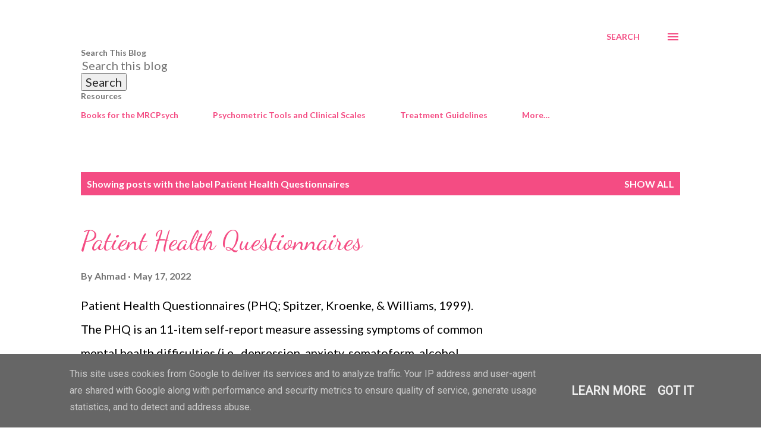

--- FILE ---
content_type: text/html; charset=UTF-8
request_url: https://www.mrcpsych.uk/search/label/Patient%20Health%20Questionnaires
body_size: 34052
content:
<!DOCTYPE html>
<html dir='ltr' lang='en-GB'>
<head>
<meta content='width=device-width, initial-scale=1' name='viewport'/>
<title>MRCPsych UK</title>
<meta content='text/html; charset=UTF-8' http-equiv='Content-Type'/>
<!-- Chrome, Firefox OS and Opera -->
<meta content='#ffffff' name='theme-color'/>
<!-- Windows Phone -->
<meta content='#ffffff' name='msapplication-navbutton-color'/>
<meta content='blogger' name='generator'/>
<link href='https://www.mrcpsych.uk/favicon.ico' rel='icon' type='image/x-icon'/>
<link href='https://www.mrcpsych.uk/search/label/Patient%20Health%20Questionnaires' rel='canonical'/>
<link rel="alternate" type="application/atom+xml" title="MRCPsych UK - Atom" href="https://www.mrcpsych.uk/feeds/posts/default" />
<link rel="alternate" type="application/rss+xml" title="MRCPsych UK - RSS" href="https://www.mrcpsych.uk/feeds/posts/default?alt=rss" />
<link rel="service.post" type="application/atom+xml" title="MRCPsych UK - Atom" href="https://www.blogger.com/feeds/8950978732957860147/posts/default" />
<!--Can't find substitution for tag [blog.ieCssRetrofitLinks]-->
<meta content='Free Preparation resources for MRCPsych (UK) Paper A, B and CASC examinations.' name='description'/>
<meta content='https://www.mrcpsych.uk/search/label/Patient%20Health%20Questionnaires' property='og:url'/>
<meta content='MRCPsych UK' property='og:title'/>
<meta content='Free Preparation resources for MRCPsych (UK) Paper A, B and CASC examinations.' property='og:description'/>
<style type='text/css'>@font-face{font-family:'Dancing Script';font-style:normal;font-weight:400;font-display:swap;src:url(//fonts.gstatic.com/s/dancingscript/v29/If2cXTr6YS-zF4S-kcSWSVi_sxjsohD9F50Ruu7BMSo3Rep8hNX6plRPjLo.woff2)format('woff2');unicode-range:U+0102-0103,U+0110-0111,U+0128-0129,U+0168-0169,U+01A0-01A1,U+01AF-01B0,U+0300-0301,U+0303-0304,U+0308-0309,U+0323,U+0329,U+1EA0-1EF9,U+20AB;}@font-face{font-family:'Dancing Script';font-style:normal;font-weight:400;font-display:swap;src:url(//fonts.gstatic.com/s/dancingscript/v29/If2cXTr6YS-zF4S-kcSWSVi_sxjsohD9F50Ruu7BMSo3ROp8hNX6plRPjLo.woff2)format('woff2');unicode-range:U+0100-02BA,U+02BD-02C5,U+02C7-02CC,U+02CE-02D7,U+02DD-02FF,U+0304,U+0308,U+0329,U+1D00-1DBF,U+1E00-1E9F,U+1EF2-1EFF,U+2020,U+20A0-20AB,U+20AD-20C0,U+2113,U+2C60-2C7F,U+A720-A7FF;}@font-face{font-family:'Dancing Script';font-style:normal;font-weight:400;font-display:swap;src:url(//fonts.gstatic.com/s/dancingscript/v29/If2cXTr6YS-zF4S-kcSWSVi_sxjsohD9F50Ruu7BMSo3Sup8hNX6plRP.woff2)format('woff2');unicode-range:U+0000-00FF,U+0131,U+0152-0153,U+02BB-02BC,U+02C6,U+02DA,U+02DC,U+0304,U+0308,U+0329,U+2000-206F,U+20AC,U+2122,U+2191,U+2193,U+2212,U+2215,U+FEFF,U+FFFD;}@font-face{font-family:'EB Garamond';font-style:italic;font-weight:600;font-display:swap;src:url(//fonts.gstatic.com/s/ebgaramond/v32/SlGFmQSNjdsmc35JDF1K5GRwUjcdlttVFm-rI7diR79wU6i1hGFJRvzr2Q.woff2)format('woff2');unicode-range:U+0460-052F,U+1C80-1C8A,U+20B4,U+2DE0-2DFF,U+A640-A69F,U+FE2E-FE2F;}@font-face{font-family:'EB Garamond';font-style:italic;font-weight:600;font-display:swap;src:url(//fonts.gstatic.com/s/ebgaramond/v32/SlGFmQSNjdsmc35JDF1K5GRwUjcdlttVFm-rI7diR795U6i1hGFJRvzr2Q.woff2)format('woff2');unicode-range:U+0301,U+0400-045F,U+0490-0491,U+04B0-04B1,U+2116;}@font-face{font-family:'EB Garamond';font-style:italic;font-weight:600;font-display:swap;src:url(//fonts.gstatic.com/s/ebgaramond/v32/SlGFmQSNjdsmc35JDF1K5GRwUjcdlttVFm-rI7diR79xU6i1hGFJRvzr2Q.woff2)format('woff2');unicode-range:U+1F00-1FFF;}@font-face{font-family:'EB Garamond';font-style:italic;font-weight:600;font-display:swap;src:url(//fonts.gstatic.com/s/ebgaramond/v32/SlGFmQSNjdsmc35JDF1K5GRwUjcdlttVFm-rI7diR79-U6i1hGFJRvzr2Q.woff2)format('woff2');unicode-range:U+0370-0377,U+037A-037F,U+0384-038A,U+038C,U+038E-03A1,U+03A3-03FF;}@font-face{font-family:'EB Garamond';font-style:italic;font-weight:600;font-display:swap;src:url(//fonts.gstatic.com/s/ebgaramond/v32/SlGFmQSNjdsmc35JDF1K5GRwUjcdlttVFm-rI7diR79yU6i1hGFJRvzr2Q.woff2)format('woff2');unicode-range:U+0102-0103,U+0110-0111,U+0128-0129,U+0168-0169,U+01A0-01A1,U+01AF-01B0,U+0300-0301,U+0303-0304,U+0308-0309,U+0323,U+0329,U+1EA0-1EF9,U+20AB;}@font-face{font-family:'EB Garamond';font-style:italic;font-weight:600;font-display:swap;src:url(//fonts.gstatic.com/s/ebgaramond/v32/SlGFmQSNjdsmc35JDF1K5GRwUjcdlttVFm-rI7diR79zU6i1hGFJRvzr2Q.woff2)format('woff2');unicode-range:U+0100-02BA,U+02BD-02C5,U+02C7-02CC,U+02CE-02D7,U+02DD-02FF,U+0304,U+0308,U+0329,U+1D00-1DBF,U+1E00-1E9F,U+1EF2-1EFF,U+2020,U+20A0-20AB,U+20AD-20C0,U+2113,U+2C60-2C7F,U+A720-A7FF;}@font-face{font-family:'EB Garamond';font-style:italic;font-weight:600;font-display:swap;src:url(//fonts.gstatic.com/s/ebgaramond/v32/SlGFmQSNjdsmc35JDF1K5GRwUjcdlttVFm-rI7diR799U6i1hGFJRvw.woff2)format('woff2');unicode-range:U+0000-00FF,U+0131,U+0152-0153,U+02BB-02BC,U+02C6,U+02DA,U+02DC,U+0304,U+0308,U+0329,U+2000-206F,U+20AC,U+2122,U+2191,U+2193,U+2212,U+2215,U+FEFF,U+FFFD;}@font-face{font-family:'Lato';font-style:normal;font-weight:400;font-display:swap;src:url(//fonts.gstatic.com/s/lato/v25/S6uyw4BMUTPHjxAwXiWtFCfQ7A.woff2)format('woff2');unicode-range:U+0100-02BA,U+02BD-02C5,U+02C7-02CC,U+02CE-02D7,U+02DD-02FF,U+0304,U+0308,U+0329,U+1D00-1DBF,U+1E00-1E9F,U+1EF2-1EFF,U+2020,U+20A0-20AB,U+20AD-20C0,U+2113,U+2C60-2C7F,U+A720-A7FF;}@font-face{font-family:'Lato';font-style:normal;font-weight:400;font-display:swap;src:url(//fonts.gstatic.com/s/lato/v25/S6uyw4BMUTPHjx4wXiWtFCc.woff2)format('woff2');unicode-range:U+0000-00FF,U+0131,U+0152-0153,U+02BB-02BC,U+02C6,U+02DA,U+02DC,U+0304,U+0308,U+0329,U+2000-206F,U+20AC,U+2122,U+2191,U+2193,U+2212,U+2215,U+FEFF,U+FFFD;}@font-face{font-family:'Lato';font-style:normal;font-weight:700;font-display:swap;src:url(//fonts.gstatic.com/s/lato/v25/S6u9w4BMUTPHh6UVSwaPGQ3q5d0N7w.woff2)format('woff2');unicode-range:U+0100-02BA,U+02BD-02C5,U+02C7-02CC,U+02CE-02D7,U+02DD-02FF,U+0304,U+0308,U+0329,U+1D00-1DBF,U+1E00-1E9F,U+1EF2-1EFF,U+2020,U+20A0-20AB,U+20AD-20C0,U+2113,U+2C60-2C7F,U+A720-A7FF;}@font-face{font-family:'Lato';font-style:normal;font-weight:700;font-display:swap;src:url(//fonts.gstatic.com/s/lato/v25/S6u9w4BMUTPHh6UVSwiPGQ3q5d0.woff2)format('woff2');unicode-range:U+0000-00FF,U+0131,U+0152-0153,U+02BB-02BC,U+02C6,U+02DA,U+02DC,U+0304,U+0308,U+0329,U+2000-206F,U+20AC,U+2122,U+2191,U+2193,U+2212,U+2215,U+FEFF,U+FFFD;}@font-face{font-family:'Open Sans';font-style:normal;font-weight:600;font-stretch:100%;font-display:swap;src:url(//fonts.gstatic.com/s/opensans/v44/memSYaGs126MiZpBA-UvWbX2vVnXBbObj2OVZyOOSr4dVJWUgsgH1x4taVIUwaEQbjB_mQ.woff2)format('woff2');unicode-range:U+0460-052F,U+1C80-1C8A,U+20B4,U+2DE0-2DFF,U+A640-A69F,U+FE2E-FE2F;}@font-face{font-family:'Open Sans';font-style:normal;font-weight:600;font-stretch:100%;font-display:swap;src:url(//fonts.gstatic.com/s/opensans/v44/memSYaGs126MiZpBA-UvWbX2vVnXBbObj2OVZyOOSr4dVJWUgsgH1x4kaVIUwaEQbjB_mQ.woff2)format('woff2');unicode-range:U+0301,U+0400-045F,U+0490-0491,U+04B0-04B1,U+2116;}@font-face{font-family:'Open Sans';font-style:normal;font-weight:600;font-stretch:100%;font-display:swap;src:url(//fonts.gstatic.com/s/opensans/v44/memSYaGs126MiZpBA-UvWbX2vVnXBbObj2OVZyOOSr4dVJWUgsgH1x4saVIUwaEQbjB_mQ.woff2)format('woff2');unicode-range:U+1F00-1FFF;}@font-face{font-family:'Open Sans';font-style:normal;font-weight:600;font-stretch:100%;font-display:swap;src:url(//fonts.gstatic.com/s/opensans/v44/memSYaGs126MiZpBA-UvWbX2vVnXBbObj2OVZyOOSr4dVJWUgsgH1x4jaVIUwaEQbjB_mQ.woff2)format('woff2');unicode-range:U+0370-0377,U+037A-037F,U+0384-038A,U+038C,U+038E-03A1,U+03A3-03FF;}@font-face{font-family:'Open Sans';font-style:normal;font-weight:600;font-stretch:100%;font-display:swap;src:url(//fonts.gstatic.com/s/opensans/v44/memSYaGs126MiZpBA-UvWbX2vVnXBbObj2OVZyOOSr4dVJWUgsgH1x4iaVIUwaEQbjB_mQ.woff2)format('woff2');unicode-range:U+0307-0308,U+0590-05FF,U+200C-2010,U+20AA,U+25CC,U+FB1D-FB4F;}@font-face{font-family:'Open Sans';font-style:normal;font-weight:600;font-stretch:100%;font-display:swap;src:url(//fonts.gstatic.com/s/opensans/v44/memSYaGs126MiZpBA-UvWbX2vVnXBbObj2OVZyOOSr4dVJWUgsgH1x5caVIUwaEQbjB_mQ.woff2)format('woff2');unicode-range:U+0302-0303,U+0305,U+0307-0308,U+0310,U+0312,U+0315,U+031A,U+0326-0327,U+032C,U+032F-0330,U+0332-0333,U+0338,U+033A,U+0346,U+034D,U+0391-03A1,U+03A3-03A9,U+03B1-03C9,U+03D1,U+03D5-03D6,U+03F0-03F1,U+03F4-03F5,U+2016-2017,U+2034-2038,U+203C,U+2040,U+2043,U+2047,U+2050,U+2057,U+205F,U+2070-2071,U+2074-208E,U+2090-209C,U+20D0-20DC,U+20E1,U+20E5-20EF,U+2100-2112,U+2114-2115,U+2117-2121,U+2123-214F,U+2190,U+2192,U+2194-21AE,U+21B0-21E5,U+21F1-21F2,U+21F4-2211,U+2213-2214,U+2216-22FF,U+2308-230B,U+2310,U+2319,U+231C-2321,U+2336-237A,U+237C,U+2395,U+239B-23B7,U+23D0,U+23DC-23E1,U+2474-2475,U+25AF,U+25B3,U+25B7,U+25BD,U+25C1,U+25CA,U+25CC,U+25FB,U+266D-266F,U+27C0-27FF,U+2900-2AFF,U+2B0E-2B11,U+2B30-2B4C,U+2BFE,U+3030,U+FF5B,U+FF5D,U+1D400-1D7FF,U+1EE00-1EEFF;}@font-face{font-family:'Open Sans';font-style:normal;font-weight:600;font-stretch:100%;font-display:swap;src:url(//fonts.gstatic.com/s/opensans/v44/memSYaGs126MiZpBA-UvWbX2vVnXBbObj2OVZyOOSr4dVJWUgsgH1x5OaVIUwaEQbjB_mQ.woff2)format('woff2');unicode-range:U+0001-000C,U+000E-001F,U+007F-009F,U+20DD-20E0,U+20E2-20E4,U+2150-218F,U+2190,U+2192,U+2194-2199,U+21AF,U+21E6-21F0,U+21F3,U+2218-2219,U+2299,U+22C4-22C6,U+2300-243F,U+2440-244A,U+2460-24FF,U+25A0-27BF,U+2800-28FF,U+2921-2922,U+2981,U+29BF,U+29EB,U+2B00-2BFF,U+4DC0-4DFF,U+FFF9-FFFB,U+10140-1018E,U+10190-1019C,U+101A0,U+101D0-101FD,U+102E0-102FB,U+10E60-10E7E,U+1D2C0-1D2D3,U+1D2E0-1D37F,U+1F000-1F0FF,U+1F100-1F1AD,U+1F1E6-1F1FF,U+1F30D-1F30F,U+1F315,U+1F31C,U+1F31E,U+1F320-1F32C,U+1F336,U+1F378,U+1F37D,U+1F382,U+1F393-1F39F,U+1F3A7-1F3A8,U+1F3AC-1F3AF,U+1F3C2,U+1F3C4-1F3C6,U+1F3CA-1F3CE,U+1F3D4-1F3E0,U+1F3ED,U+1F3F1-1F3F3,U+1F3F5-1F3F7,U+1F408,U+1F415,U+1F41F,U+1F426,U+1F43F,U+1F441-1F442,U+1F444,U+1F446-1F449,U+1F44C-1F44E,U+1F453,U+1F46A,U+1F47D,U+1F4A3,U+1F4B0,U+1F4B3,U+1F4B9,U+1F4BB,U+1F4BF,U+1F4C8-1F4CB,U+1F4D6,U+1F4DA,U+1F4DF,U+1F4E3-1F4E6,U+1F4EA-1F4ED,U+1F4F7,U+1F4F9-1F4FB,U+1F4FD-1F4FE,U+1F503,U+1F507-1F50B,U+1F50D,U+1F512-1F513,U+1F53E-1F54A,U+1F54F-1F5FA,U+1F610,U+1F650-1F67F,U+1F687,U+1F68D,U+1F691,U+1F694,U+1F698,U+1F6AD,U+1F6B2,U+1F6B9-1F6BA,U+1F6BC,U+1F6C6-1F6CF,U+1F6D3-1F6D7,U+1F6E0-1F6EA,U+1F6F0-1F6F3,U+1F6F7-1F6FC,U+1F700-1F7FF,U+1F800-1F80B,U+1F810-1F847,U+1F850-1F859,U+1F860-1F887,U+1F890-1F8AD,U+1F8B0-1F8BB,U+1F8C0-1F8C1,U+1F900-1F90B,U+1F93B,U+1F946,U+1F984,U+1F996,U+1F9E9,U+1FA00-1FA6F,U+1FA70-1FA7C,U+1FA80-1FA89,U+1FA8F-1FAC6,U+1FACE-1FADC,U+1FADF-1FAE9,U+1FAF0-1FAF8,U+1FB00-1FBFF;}@font-face{font-family:'Open Sans';font-style:normal;font-weight:600;font-stretch:100%;font-display:swap;src:url(//fonts.gstatic.com/s/opensans/v44/memSYaGs126MiZpBA-UvWbX2vVnXBbObj2OVZyOOSr4dVJWUgsgH1x4vaVIUwaEQbjB_mQ.woff2)format('woff2');unicode-range:U+0102-0103,U+0110-0111,U+0128-0129,U+0168-0169,U+01A0-01A1,U+01AF-01B0,U+0300-0301,U+0303-0304,U+0308-0309,U+0323,U+0329,U+1EA0-1EF9,U+20AB;}@font-face{font-family:'Open Sans';font-style:normal;font-weight:600;font-stretch:100%;font-display:swap;src:url(//fonts.gstatic.com/s/opensans/v44/memSYaGs126MiZpBA-UvWbX2vVnXBbObj2OVZyOOSr4dVJWUgsgH1x4uaVIUwaEQbjB_mQ.woff2)format('woff2');unicode-range:U+0100-02BA,U+02BD-02C5,U+02C7-02CC,U+02CE-02D7,U+02DD-02FF,U+0304,U+0308,U+0329,U+1D00-1DBF,U+1E00-1E9F,U+1EF2-1EFF,U+2020,U+20A0-20AB,U+20AD-20C0,U+2113,U+2C60-2C7F,U+A720-A7FF;}@font-face{font-family:'Open Sans';font-style:normal;font-weight:600;font-stretch:100%;font-display:swap;src:url(//fonts.gstatic.com/s/opensans/v44/memSYaGs126MiZpBA-UvWbX2vVnXBbObj2OVZyOOSr4dVJWUgsgH1x4gaVIUwaEQbjA.woff2)format('woff2');unicode-range:U+0000-00FF,U+0131,U+0152-0153,U+02BB-02BC,U+02C6,U+02DA,U+02DC,U+0304,U+0308,U+0329,U+2000-206F,U+20AC,U+2122,U+2191,U+2193,U+2212,U+2215,U+FEFF,U+FFFD;}</style>
<style id='page-skin-1' type='text/css'><!--
/*! normalize.css v3.0.1 | MIT License | git.io/normalize */html{font-family:sans-serif;-ms-text-size-adjust:100%;-webkit-text-size-adjust:100%}body{margin:0}article,aside,details,figcaption,figure,footer,header,hgroup,main,nav,section,summary{display:block}audio,canvas,progress,video{display:inline-block;vertical-align:baseline}audio:not([controls]){display:none;height:0}[hidden],template{display:none}a{background:transparent}a:active,a:hover{outline:0}abbr[title]{border-bottom:1px dotted}b,strong{font-weight:bold}dfn{font-style:italic}h1{font-size:2em;margin:.67em 0}mark{background:#ff0;color:#000}small{font-size:80%}sub,sup{font-size:75%;line-height:0;position:relative;vertical-align:baseline}sup{top:-0.5em}sub{bottom:-0.25em}img{border:0}svg:not(:root){overflow:hidden}figure{margin:1em 40px}hr{-moz-box-sizing:content-box;box-sizing:content-box;height:0}pre{overflow:auto}code,kbd,pre,samp{font-family:monospace,monospace;font-size:1em}button,input,optgroup,select,textarea{color:inherit;font:inherit;margin:0}button{overflow:visible}button,select{text-transform:none}button,html input[type="button"],input[type="reset"],input[type="submit"]{-webkit-appearance:button;cursor:pointer}button[disabled],html input[disabled]{cursor:default}button::-moz-focus-inner,input::-moz-focus-inner{border:0;padding:0}input{line-height:normal}input[type="checkbox"],input[type="radio"]{box-sizing:border-box;padding:0}input[type="number"]::-webkit-inner-spin-button,input[type="number"]::-webkit-outer-spin-button{height:auto}input[type="search"]{-webkit-appearance:textfield;-moz-box-sizing:content-box;-webkit-box-sizing:content-box;box-sizing:content-box}input[type="search"]::-webkit-search-cancel-button,input[type="search"]::-webkit-search-decoration{-webkit-appearance:none}fieldset{border:1px solid #c0c0c0;margin:0 2px;padding:.35em .625em .75em}legend{border:0;padding:0}textarea{overflow:auto}optgroup{font-weight:bold}table{border-collapse:collapse;border-spacing:0}td,th{padding:0}
body{
overflow-wrap:break-word;
word-break:break-word;
word-wrap:break-word
}
.hidden{
display:none
}
.invisible{
visibility:hidden
}
.container::after,.float-container::after{
clear:both;
content:"";
display:table
}
.clearboth{
clear:both
}
#comments .comment .comment-actions,.subscribe-popup .FollowByEmail .follow-by-email-submit,.widget.Profile .profile-link{
background:0 0;
border:0;
box-shadow:none;
color:#f44c83;
cursor:pointer;
font-size:14px;
font-weight:700;
outline:0;
text-decoration:none;
text-transform:uppercase;
width:auto
}
.dim-overlay{
background-color:rgba(0,0,0,.54);
height:100vh;
left:0;
position:fixed;
top:0;
width:100%
}
#sharing-dim-overlay{
background-color:transparent
}
input::-ms-clear{
display:none
}
.blogger-logo,.svg-icon-24.blogger-logo{
fill:#ff9800;
opacity:1
}
.loading-spinner-large{
-webkit-animation:mspin-rotate 1.568s infinite linear;
animation:mspin-rotate 1.568s infinite linear;
height:48px;
overflow:hidden;
position:absolute;
width:48px;
z-index:200
}
.loading-spinner-large>div{
-webkit-animation:mspin-revrot 5332ms infinite steps(4);
animation:mspin-revrot 5332ms infinite steps(4)
}
.loading-spinner-large>div>div{
-webkit-animation:mspin-singlecolor-large-film 1333ms infinite steps(81);
animation:mspin-singlecolor-large-film 1333ms infinite steps(81);
background-size:100%;
height:48px;
width:3888px
}
.mspin-black-large>div>div,.mspin-grey_54-large>div>div{
background-image:url(https://www.blogblog.com/indie/mspin_black_large.svg)
}
.mspin-white-large>div>div{
background-image:url(https://www.blogblog.com/indie/mspin_white_large.svg)
}
.mspin-grey_54-large{
opacity:.54
}
@-webkit-keyframes mspin-singlecolor-large-film{
from{
-webkit-transform:translateX(0);
transform:translateX(0)
}
to{
-webkit-transform:translateX(-3888px);
transform:translateX(-3888px)
}
}
@keyframes mspin-singlecolor-large-film{
from{
-webkit-transform:translateX(0);
transform:translateX(0)
}
to{
-webkit-transform:translateX(-3888px);
transform:translateX(-3888px)
}
}
@-webkit-keyframes mspin-rotate{
from{
-webkit-transform:rotate(0);
transform:rotate(0)
}
to{
-webkit-transform:rotate(360deg);
transform:rotate(360deg)
}
}
@keyframes mspin-rotate{
from{
-webkit-transform:rotate(0);
transform:rotate(0)
}
to{
-webkit-transform:rotate(360deg);
transform:rotate(360deg)
}
}
@-webkit-keyframes mspin-revrot{
from{
-webkit-transform:rotate(0);
transform:rotate(0)
}
to{
-webkit-transform:rotate(-360deg);
transform:rotate(-360deg)
}
}
@keyframes mspin-revrot{
from{
-webkit-transform:rotate(0);
transform:rotate(0)
}
to{
-webkit-transform:rotate(-360deg);
transform:rotate(-360deg)
}
}
.skip-navigation{
background-color:#fff;
box-sizing:border-box;
color:#000;
display:block;
height:0;
left:0;
line-height:50px;
overflow:hidden;
padding-top:0;
position:fixed;
text-align:center;
top:0;
-webkit-transition:box-shadow .3s,height .3s,padding-top .3s;
transition:box-shadow .3s,height .3s,padding-top .3s;
width:100%;
z-index:900
}
.skip-navigation:focus{
box-shadow:0 4px 5px 0 rgba(0,0,0,.14),0 1px 10px 0 rgba(0,0,0,.12),0 2px 4px -1px rgba(0,0,0,.2);
height:50px
}
#main{
outline:0
}
.main-heading{
position:absolute;
clip:rect(1px,1px,1px,1px);
padding:0;
border:0;
height:1px;
width:1px;
overflow:hidden
}
.Attribution{
margin-top:1em;
text-align:center
}
.Attribution .blogger img,.Attribution .blogger svg{
vertical-align:bottom
}
.Attribution .blogger img{
margin-right:.5em
}
.Attribution div{
line-height:24px;
margin-top:.5em
}
.Attribution .copyright,.Attribution .image-attribution{
font-size:.7em;
margin-top:1.5em
}
.BLOG_mobile_video_class{
display:none
}
.bg-photo{
background-attachment:scroll!important
}
body .CSS_LIGHTBOX{
z-index:900
}
.extendable .show-less,.extendable .show-more{
border-color:#f44c83;
color:#f44c83;
margin-top:8px
}
.extendable .show-less.hidden,.extendable .show-more.hidden{
display:none
}
.inline-ad{
display:none;
max-width:100%;
overflow:hidden
}
.adsbygoogle{
display:block
}
#cookieChoiceInfo{
bottom:0;
top:auto
}
iframe.b-hbp-video{
border:0
}
.post-body img{
max-width:100%
}
.post-body iframe{
max-width:100%
}
.post-body a[imageanchor="1"]{
display:inline-block
}
.byline{
margin-right:1em
}
.byline:last-child{
margin-right:0
}
.link-copied-dialog{
max-width:520px;
outline:0
}
.link-copied-dialog .modal-dialog-buttons{
margin-top:8px
}
.link-copied-dialog .goog-buttonset-default{
background:0 0;
border:0
}
.link-copied-dialog .goog-buttonset-default:focus{
outline:0
}
.paging-control-container{
margin-bottom:16px
}
.paging-control-container .paging-control{
display:inline-block
}
.paging-control-container .comment-range-text::after,.paging-control-container .paging-control{
color:#f44c83
}
.paging-control-container .comment-range-text,.paging-control-container .paging-control{
margin-right:8px
}
.paging-control-container .comment-range-text::after,.paging-control-container .paging-control::after{
content:"\b7";
cursor:default;
padding-left:8px;
pointer-events:none
}
.paging-control-container .comment-range-text:last-child::after,.paging-control-container .paging-control:last-child::after{
content:none
}
.byline.reactions iframe{
height:20px
}
.b-notification{
color:#000;
background-color:#fff;
border-bottom:solid 1px #000;
box-sizing:border-box;
padding:16px 32px;
text-align:center
}
.b-notification.visible{
-webkit-transition:margin-top .3s cubic-bezier(.4,0,.2,1);
transition:margin-top .3s cubic-bezier(.4,0,.2,1)
}
.b-notification.invisible{
position:absolute
}
.b-notification-close{
position:absolute;
right:8px;
top:8px
}
.no-posts-message{
line-height:40px;
text-align:center
}
@media screen and (max-width:968px){
body.item-view .post-body a[imageanchor="1"][style*="float: left;"],body.item-view .post-body a[imageanchor="1"][style*="float: right;"]{
float:none!important;
clear:none!important
}
body.item-view .post-body a[imageanchor="1"] img{
display:block;
height:auto;
margin:0 auto
}
body.item-view .post-body>.separator:first-child>a[imageanchor="1"]:first-child{
margin-top:20px
}
.post-body a[imageanchor]{
display:block
}
body.item-view .post-body a[imageanchor="1"]{
margin-left:0!important;
margin-right:0!important
}
body.item-view .post-body a[imageanchor="1"]+a[imageanchor="1"]{
margin-top:16px
}
}
.item-control{
display:none
}
#comments{
border-top:1px dashed rgba(0,0,0,.54);
margin-top:20px;
padding:20px
}
#comments .comment-thread ol{
margin:0;
padding-left:0;
padding-left:0
}
#comments .comment .comment-replybox-single,#comments .comment-thread .comment-replies{
margin-left:60px
}
#comments .comment-thread .thread-count{
display:none
}
#comments .comment{
list-style-type:none;
padding:0 0 30px;
position:relative
}
#comments .comment .comment{
padding-bottom:8px
}
.comment .avatar-image-container{
position:absolute
}
.comment .avatar-image-container img{
border-radius:50%
}
.avatar-image-container svg,.comment .avatar-image-container .avatar-icon{
border-radius:50%;
border:solid 1px #f44c83;
box-sizing:border-box;
fill:#f44c83;
height:35px;
margin:0;
padding:7px;
width:35px
}
.comment .comment-block{
margin-top:10px;
margin-left:60px;
padding-bottom:0
}
#comments .comment-author-header-wrapper{
margin-left:40px
}
#comments .comment .thread-expanded .comment-block{
padding-bottom:20px
}
#comments .comment .comment-header .user,#comments .comment .comment-header .user a{
color:#292929;
font-style:normal;
font-weight:700
}
#comments .comment .comment-actions{
bottom:0;
margin-bottom:15px;
position:absolute
}
#comments .comment .comment-actions>*{
margin-right:8px
}
#comments .comment .comment-header .datetime{
bottom:0;
color:rgba(0,0,0,0.54);
display:inline-block;
font-size:13px;
font-style:italic;
margin-left:8px
}
#comments .comment .comment-footer .comment-timestamp a,#comments .comment .comment-header .datetime a{
color:rgba(0,0,0,0.54)
}
#comments .comment .comment-content,.comment .comment-body{
margin-top:12px;
word-break:break-word
}
.comment-body{
margin-bottom:12px
}
#comments.embed[data-num-comments="0"]{
border:0;
margin-top:0;
padding-top:0
}
#comments.embed[data-num-comments="0"] #comment-post-message,#comments.embed[data-num-comments="0"] div.comment-form>p,#comments.embed[data-num-comments="0"] p.comment-footer{
display:none
}
#comment-editor-src{
display:none
}
.comments .comments-content .loadmore.loaded{
max-height:0;
opacity:0;
overflow:hidden
}
.extendable .remaining-items{
height:0;
overflow:hidden;
-webkit-transition:height .3s cubic-bezier(.4,0,.2,1);
transition:height .3s cubic-bezier(.4,0,.2,1)
}
.extendable .remaining-items.expanded{
height:auto
}
.svg-icon-24,.svg-icon-24-button{
cursor:pointer;
height:24px;
width:24px;
min-width:24px
}
.touch-icon{
margin:-12px;
padding:12px
}
.touch-icon:active,.touch-icon:focus{
background-color:rgba(153,153,153,.4);
border-radius:50%
}
svg:not(:root).touch-icon{
overflow:visible
}
html[dir=rtl] .rtl-reversible-icon{
-webkit-transform:scaleX(-1);
-ms-transform:scaleX(-1);
transform:scaleX(-1)
}
.svg-icon-24-button,.touch-icon-button{
background:0 0;
border:0;
margin:0;
outline:0;
padding:0
}
.touch-icon-button .touch-icon:active,.touch-icon-button .touch-icon:focus{
background-color:transparent
}
.touch-icon-button:active .touch-icon,.touch-icon-button:focus .touch-icon{
background-color:rgba(153,153,153,.4);
border-radius:50%
}
.Profile .default-avatar-wrapper .avatar-icon{
border-radius:50%;
border:solid 1px #000000;
box-sizing:border-box;
fill:#000000;
margin:0
}
.Profile .individual .default-avatar-wrapper .avatar-icon{
padding:25px
}
.Profile .individual .avatar-icon,.Profile .individual .profile-img{
height:120px;
width:120px
}
.Profile .team .default-avatar-wrapper .avatar-icon{
padding:8px
}
.Profile .team .avatar-icon,.Profile .team .default-avatar-wrapper,.Profile .team .profile-img{
height:40px;
width:40px
}
.snippet-container{
margin:0;
position:relative;
overflow:hidden
}
.snippet-fade{
bottom:0;
box-sizing:border-box;
position:absolute;
width:96px
}
.snippet-fade{
right:0
}
.snippet-fade:after{
content:"\2026"
}
.snippet-fade:after{
float:right
}
.post-bottom{
-webkit-box-align:center;
-webkit-align-items:center;
-ms-flex-align:center;
align-items:center;
display:-webkit-box;
display:-webkit-flex;
display:-ms-flexbox;
display:flex;
-webkit-flex-wrap:wrap;
-ms-flex-wrap:wrap;
flex-wrap:wrap
}
.post-footer{
-webkit-box-flex:1;
-webkit-flex:1 1 auto;
-ms-flex:1 1 auto;
flex:1 1 auto;
-webkit-flex-wrap:wrap;
-ms-flex-wrap:wrap;
flex-wrap:wrap;
-webkit-box-ordinal-group:2;
-webkit-order:1;
-ms-flex-order:1;
order:1
}
.post-footer>*{
-webkit-box-flex:0;
-webkit-flex:0 1 auto;
-ms-flex:0 1 auto;
flex:0 1 auto
}
.post-footer .byline:last-child{
margin-right:1em
}
.jump-link{
-webkit-box-flex:0;
-webkit-flex:0 0 auto;
-ms-flex:0 0 auto;
flex:0 0 auto;
-webkit-box-ordinal-group:3;
-webkit-order:2;
-ms-flex-order:2;
order:2
}
.centered-top-container.sticky{
left:0;
position:fixed;
right:0;
top:0;
width:auto;
z-index:8;
-webkit-transition-property:opacity,-webkit-transform;
transition-property:opacity,-webkit-transform;
transition-property:transform,opacity;
transition-property:transform,opacity,-webkit-transform;
-webkit-transition-duration:.2s;
transition-duration:.2s;
-webkit-transition-timing-function:cubic-bezier(.4,0,.2,1);
transition-timing-function:cubic-bezier(.4,0,.2,1)
}
.centered-top-placeholder{
display:none
}
.collapsed-header .centered-top-placeholder{
display:block
}
.centered-top-container .Header .replaced h1,.centered-top-placeholder .Header .replaced h1{
display:none
}
.centered-top-container.sticky .Header .replaced h1{
display:block
}
.centered-top-container.sticky .Header .header-widget{
background:0 0
}
.centered-top-container.sticky .Header .header-image-wrapper{
display:none
}
.centered-top-container img,.centered-top-placeholder img{
max-width:100%
}
.collapsible{
-webkit-transition:height .3s cubic-bezier(.4,0,.2,1);
transition:height .3s cubic-bezier(.4,0,.2,1)
}
.collapsible,.collapsible>summary{
display:block;
overflow:hidden
}
.collapsible>:not(summary){
display:none
}
.collapsible[open]>:not(summary){
display:block
}
.collapsible:focus,.collapsible>summary:focus{
outline:0
}
.collapsible>summary{
cursor:pointer;
display:block;
padding:0
}
.collapsible:focus>summary,.collapsible>summary:focus{
background-color:transparent
}
.collapsible>summary::-webkit-details-marker{
display:none
}
.collapsible-title{
-webkit-box-align:center;
-webkit-align-items:center;
-ms-flex-align:center;
align-items:center;
display:-webkit-box;
display:-webkit-flex;
display:-ms-flexbox;
display:flex
}
.collapsible-title .title{
-webkit-box-flex:1;
-webkit-flex:1 1 auto;
-ms-flex:1 1 auto;
flex:1 1 auto;
-webkit-box-ordinal-group:1;
-webkit-order:0;
-ms-flex-order:0;
order:0;
overflow:hidden;
text-overflow:ellipsis;
white-space:nowrap
}
.collapsible-title .chevron-down,.collapsible[open] .collapsible-title .chevron-up{
display:block
}
.collapsible-title .chevron-up,.collapsible[open] .collapsible-title .chevron-down{
display:none
}
.overflowable-container{
max-height:48px;
overflow:hidden;
position:relative
}
.overflow-button{
cursor:pointer
}
#overflowable-dim-overlay{
background:0 0
}
.overflow-popup{
box-shadow:0 2px 2px 0 rgba(0,0,0,.14),0 3px 1px -2px rgba(0,0,0,.2),0 1px 5px 0 rgba(0,0,0,.12);
background-color:#ffffff;
left:0;
max-width:calc(100% - 32px);
position:absolute;
top:0;
visibility:hidden;
z-index:101
}
.overflow-popup ul{
list-style:none
}
.overflow-popup .tabs li,.overflow-popup li{
display:block;
height:auto
}
.overflow-popup .tabs li{
padding-left:0;
padding-right:0
}
.overflow-button.hidden,.overflow-popup .tabs li.hidden,.overflow-popup li.hidden{
display:none
}
.ripple{
position:relative
}
.ripple>*{
z-index:1
}
.splash-wrapper{
bottom:0;
left:0;
overflow:hidden;
pointer-events:none;
position:absolute;
right:0;
top:0;
z-index:0
}
.splash{
background:#ccc;
border-radius:100%;
display:block;
opacity:.6;
position:absolute;
-webkit-transform:scale(0);
-ms-transform:scale(0);
transform:scale(0)
}
.splash.animate{
-webkit-animation:ripple-effect .4s linear;
animation:ripple-effect .4s linear
}
@-webkit-keyframes ripple-effect{
100%{
opacity:0;
-webkit-transform:scale(2.5);
transform:scale(2.5)
}
}
@keyframes ripple-effect{
100%{
opacity:0;
-webkit-transform:scale(2.5);
transform:scale(2.5)
}
}
.search{
display:-webkit-box;
display:-webkit-flex;
display:-ms-flexbox;
display:flex;
line-height:24px;
width:24px
}
.search.focused{
width:100%
}
.search.focused .section{
width:100%
}
.search form{
z-index:101
}
.search h3{
display:none
}
.search form{
display:-webkit-box;
display:-webkit-flex;
display:-ms-flexbox;
display:flex;
-webkit-box-flex:1;
-webkit-flex:1 0 0;
-ms-flex:1 0 0px;
flex:1 0 0;
border-bottom:solid 1px transparent;
padding-bottom:8px
}
.search form>*{
display:none
}
.search.focused form>*{
display:block
}
.search .search-input label{
display:none
}
.centered-top-placeholder.cloned .search form{
z-index:30
}
.search.focused form{
border-color:#292929;
position:relative;
width:auto
}
.collapsed-header .centered-top-container .search.focused form{
border-bottom-color:transparent
}
.search-expand{
-webkit-box-flex:0;
-webkit-flex:0 0 auto;
-ms-flex:0 0 auto;
flex:0 0 auto
}
.search-expand-text{
display:none
}
.search-close{
display:inline;
vertical-align:middle
}
.search-input{
-webkit-box-flex:1;
-webkit-flex:1 0 1px;
-ms-flex:1 0 1px;
flex:1 0 1px
}
.search-input input{
background:0 0;
border:0;
box-sizing:border-box;
color:#292929;
display:inline-block;
outline:0;
width:calc(100% - 48px)
}
.search-input input.no-cursor{
color:transparent;
text-shadow:0 0 0 #292929
}
.collapsed-header .centered-top-container .search-action,.collapsed-header .centered-top-container .search-input input{
color:#292929
}
.collapsed-header .centered-top-container .search-input input.no-cursor{
color:transparent;
text-shadow:0 0 0 #292929
}
.collapsed-header .centered-top-container .search-input input.no-cursor:focus,.search-input input.no-cursor:focus{
outline:0
}
.search-focused>*{
visibility:hidden
}
.search-focused .search,.search-focused .search-icon{
visibility:visible
}
.search.focused .search-action{
display:block
}
.search.focused .search-action:disabled{
opacity:.3
}
.sidebar-container{
background-color:#f7f7f7;
max-width:320px;
overflow-y:auto;
-webkit-transition-property:-webkit-transform;
transition-property:-webkit-transform;
transition-property:transform;
transition-property:transform,-webkit-transform;
-webkit-transition-duration:.3s;
transition-duration:.3s;
-webkit-transition-timing-function:cubic-bezier(0,0,.2,1);
transition-timing-function:cubic-bezier(0,0,.2,1);
width:320px;
z-index:101;
-webkit-overflow-scrolling:touch
}
.sidebar-container .navigation{
line-height:0;
padding:16px
}
.sidebar-container .sidebar-back{
cursor:pointer
}
.sidebar-container .widget{
background:0 0;
margin:0 16px;
padding:16px 0
}
.sidebar-container .widget .title{
color:#000000;
margin:0
}
.sidebar-container .widget ul{
list-style:none;
margin:0;
padding:0
}
.sidebar-container .widget ul ul{
margin-left:1em
}
.sidebar-container .widget li{
font-size:16px;
line-height:normal
}
.sidebar-container .widget+.widget{
border-top:1px dashed #000000
}
.BlogArchive li{
margin:16px 0
}
.BlogArchive li:last-child{
margin-bottom:0
}
.Label li a{
display:inline-block
}
.BlogArchive .post-count,.Label .label-count{
float:right;
margin-left:.25em
}
.BlogArchive .post-count::before,.Label .label-count::before{
content:"("
}
.BlogArchive .post-count::after,.Label .label-count::after{
content:")"
}
.widget.Translate .skiptranslate>div{
display:block!important
}
.widget.Profile .profile-link{
display:-webkit-box;
display:-webkit-flex;
display:-ms-flexbox;
display:flex
}
.widget.Profile .team-member .default-avatar-wrapper,.widget.Profile .team-member .profile-img{
-webkit-box-flex:0;
-webkit-flex:0 0 auto;
-ms-flex:0 0 auto;
flex:0 0 auto;
margin-right:1em
}
.widget.Profile .individual .profile-link{
-webkit-box-orient:vertical;
-webkit-box-direction:normal;
-webkit-flex-direction:column;
-ms-flex-direction:column;
flex-direction:column
}
.widget.Profile .team .profile-link .profile-name{
-webkit-align-self:center;
-ms-flex-item-align:center;
align-self:center;
display:block;
-webkit-box-flex:1;
-webkit-flex:1 1 auto;
-ms-flex:1 1 auto;
flex:1 1 auto
}
.dim-overlay{
background-color:rgba(0,0,0,.54);
z-index:100
}
body.sidebar-visible{
overflow-y:hidden
}
@media screen and (max-width:1619px){
.sidebar-container{
bottom:0;
position:fixed;
top:0;
left:auto;
right:0
}
.sidebar-container.sidebar-invisible{
-webkit-transition-timing-function:cubic-bezier(.4,0,.6,1);
transition-timing-function:cubic-bezier(.4,0,.6,1);
-webkit-transform:translateX(320px);
-ms-transform:translateX(320px);
transform:translateX(320px)
}
}
.dialog{
box-shadow:0 2px 2px 0 rgba(0,0,0,.14),0 3px 1px -2px rgba(0,0,0,.2),0 1px 5px 0 rgba(0,0,0,.12);
background:#ffffff;
box-sizing:border-box;
color:#292929;
padding:30px;
position:fixed;
text-align:center;
width:calc(100% - 24px);
z-index:101
}
.dialog input[type=email],.dialog input[type=text]{
background-color:transparent;
border:0;
border-bottom:solid 1px rgba(41,41,41,.12);
color:#292929;
display:block;
font-family:Lato, sans-serif;
font-size:16px;
line-height:24px;
margin:auto;
padding-bottom:7px;
outline:0;
text-align:center;
width:100%
}
.dialog input[type=email]::-webkit-input-placeholder,.dialog input[type=text]::-webkit-input-placeholder{
color:#292929
}
.dialog input[type=email]::-moz-placeholder,.dialog input[type=text]::-moz-placeholder{
color:#292929
}
.dialog input[type=email]:-ms-input-placeholder,.dialog input[type=text]:-ms-input-placeholder{
color:#292929
}
.dialog input[type=email]::-ms-input-placeholder,.dialog input[type=text]::-ms-input-placeholder{
color:#292929
}
.dialog input[type=email]::placeholder,.dialog input[type=text]::placeholder{
color:#292929
}
.dialog input[type=email]:focus,.dialog input[type=text]:focus{
border-bottom:solid 2px #f44c83;
padding-bottom:6px
}
.dialog input.no-cursor{
color:transparent;
text-shadow:0 0 0 #292929
}
.dialog input.no-cursor:focus{
outline:0
}
.dialog input.no-cursor:focus{
outline:0
}
.dialog input[type=submit]{
font-family:Lato, sans-serif
}
.dialog .goog-buttonset-default{
color:#f44c83
}
.subscribe-popup{
max-width:364px
}
.subscribe-popup h3{
color:#ffffff;
font-size:1.8em;
margin-top:0
}
.subscribe-popup .FollowByEmail h3{
display:none
}
.subscribe-popup .FollowByEmail .follow-by-email-submit{
color:#f44c83;
display:inline-block;
margin:0 auto;
margin-top:24px;
width:auto;
white-space:normal
}
.subscribe-popup .FollowByEmail .follow-by-email-submit:disabled{
cursor:default;
opacity:.3
}
@media (max-width:800px){
.blog-name div.widget.Subscribe{
margin-bottom:16px
}
body.item-view .blog-name div.widget.Subscribe{
margin:8px auto 16px auto;
width:100%
}
}
body#layout .bg-photo,body#layout .bg-photo-overlay{
display:none
}
body#layout .page_body{
padding:0;
position:relative;
top:0
}
body#layout .page{
display:inline-block;
left:inherit;
position:relative;
vertical-align:top;
width:540px
}
body#layout .centered{
max-width:954px
}
body#layout .navigation{
display:none
}
body#layout .sidebar-container{
display:inline-block;
width:40%
}
body#layout .hamburger-menu,body#layout .search{
display:none
}
.widget.Sharing .sharing-button{
display:none
}
.widget.Sharing .sharing-buttons li{
padding:0
}
.widget.Sharing .sharing-buttons li span{
display:none
}
.post-share-buttons{
position:relative
}
.centered-bottom .share-buttons .svg-icon-24,.share-buttons .svg-icon-24{
fill:#f44c83
}
.sharing-open.touch-icon-button:active .touch-icon,.sharing-open.touch-icon-button:focus .touch-icon{
background-color:transparent
}
.share-buttons{
background-color:#ffffff;
border-radius:2px;
box-shadow:0 2px 2px 0 rgba(0,0,0,.14),0 3px 1px -2px rgba(0,0,0,.2),0 1px 5px 0 rgba(0,0,0,.12);
color:#f44c83;
list-style:none;
margin:0;
padding:8px 0;
position:absolute;
top:-11px;
min-width:200px;
z-index:101
}
.share-buttons.hidden{
display:none
}
.sharing-button{
background:0 0;
border:0;
margin:0;
outline:0;
padding:0;
cursor:pointer
}
.share-buttons li{
margin:0;
height:48px
}
.share-buttons li:last-child{
margin-bottom:0
}
.share-buttons li .sharing-platform-button{
box-sizing:border-box;
cursor:pointer;
display:block;
height:100%;
margin-bottom:0;
padding:0 16px;
position:relative;
width:100%
}
.share-buttons li .sharing-platform-button:focus,.share-buttons li .sharing-platform-button:hover{
background-color:rgba(128,128,128,.1);
outline:0
}
.share-buttons li svg[class*=" sharing-"],.share-buttons li svg[class^=sharing-]{
position:absolute;
top:10px
}
.share-buttons li span.sharing-platform-button{
position:relative;
top:0
}
.share-buttons li .platform-sharing-text{
display:block;
font-size:16px;
line-height:48px;
white-space:nowrap
}
.share-buttons li .platform-sharing-text{
margin-left:56px
}
.flat-button{
cursor:pointer;
display:inline-block;
font-weight:700;
text-transform:uppercase;
border-radius:2px;
padding:8px;
margin:-8px
}
.flat-icon-button{
background:0 0;
border:0;
margin:0;
outline:0;
padding:0;
margin:-12px;
padding:12px;
cursor:pointer;
box-sizing:content-box;
display:inline-block;
line-height:0
}
.flat-icon-button,.flat-icon-button .splash-wrapper{
border-radius:50%
}
.flat-icon-button .splash.animate{
-webkit-animation-duration:.3s;
animation-duration:.3s
}
h1,h2,h3,h4,h5,h6{
margin:0
}
.post-body h1,.post-body h2,.post-body h3,.post-body h4,.post-body h5,.post-body h6{
margin:1em 0
}
.action-link,a{
color:#f44c83;
cursor:pointer;
text-decoration:none
}
.action-link:visited,a:visited{
color:#f44c83
}
.action-link:hover,a:hover{
color:#f44c83
}
body{
background-color:#ffffff;
color:#292929;
font:400 20px Lato, sans-serif;
margin:0 auto
}
.unused{
background:#ffffff none repeat scroll top left
}
.dim-overlay{
z-index:100
}
.all-container{
min-height:100vh;
display:-webkit-box;
display:-webkit-flex;
display:-ms-flexbox;
display:flex;
-webkit-box-orient:vertical;
-webkit-box-direction:normal;
-webkit-flex-direction:column;
-ms-flex-direction:column;
flex-direction:column
}
body.sidebar-visible .all-container{
overflow-y:scroll
}
.page{
max-width:1280px;
width:100%
}
.Blog{
padding:0;
padding-left:136px
}
.main_content_container{
-webkit-box-flex:0;
-webkit-flex:0 0 auto;
-ms-flex:0 0 auto;
flex:0 0 auto;
margin:0 auto;
max-width:1600px;
width:100%
}
.centered-top-container{
-webkit-box-flex:0;
-webkit-flex:0 0 auto;
-ms-flex:0 0 auto;
flex:0 0 auto
}
.centered-top,.centered-top-placeholder{
box-sizing:border-box;
width:100%
}
.centered-top{
box-sizing:border-box;
margin:0 auto;
max-width:1280px;
padding:44px 136px 32px 136px;
width:100%
}
.centered-top h3{
color:rgba(0,0,0,0.54);
font:700 14px Lato, sans-serif
}
.centered{
width:100%
}
.centered-top-firstline{
display:-webkit-box;
display:-webkit-flex;
display:-ms-flexbox;
display:flex;
position:relative;
width:100%
}
.main_header_elements{
display:-webkit-box;
display:-webkit-flex;
display:-ms-flexbox;
display:flex;
-webkit-box-flex:0;
-webkit-flex:0 1 auto;
-ms-flex:0 1 auto;
flex:0 1 auto;
-webkit-box-ordinal-group:2;
-webkit-order:1;
-ms-flex-order:1;
order:1;
overflow-x:hidden;
width:100%
}
html[dir=rtl] .main_header_elements{
-webkit-box-ordinal-group:3;
-webkit-order:2;
-ms-flex-order:2;
order:2
}
body.search-view .centered-top.search-focused .blog-name{
display:none
}
.widget.Header img{
max-width:100%
}
.blog-name{
-webkit-box-flex:1;
-webkit-flex:1 1 auto;
-ms-flex:1 1 auto;
flex:1 1 auto;
min-width:0;
-webkit-box-ordinal-group:2;
-webkit-order:1;
-ms-flex-order:1;
order:1;
-webkit-transition:opacity .2s cubic-bezier(.4,0,.2,1);
transition:opacity .2s cubic-bezier(.4,0,.2,1)
}
.subscribe-section-container{
-webkit-box-flex:0;
-webkit-flex:0 0 auto;
-ms-flex:0 0 auto;
flex:0 0 auto;
-webkit-box-ordinal-group:3;
-webkit-order:2;
-ms-flex-order:2;
order:2
}
.search{
-webkit-box-flex:0;
-webkit-flex:0 0 auto;
-ms-flex:0 0 auto;
flex:0 0 auto;
-webkit-box-ordinal-group:4;
-webkit-order:3;
-ms-flex-order:3;
order:3;
line-height:36px
}
.search svg{
margin-bottom:6px;
margin-top:6px;
padding-bottom:0;
padding-top:0
}
.search,.search.focused{
display:block;
width:auto
}
.search .section{
opacity:0;
position:absolute;
right:0;
top:0;
-webkit-transition:opacity .2s cubic-bezier(.4,0,.2,1);
transition:opacity .2s cubic-bezier(.4,0,.2,1)
}
.search-expand{
background:0 0;
border:0;
margin:0;
outline:0;
padding:0;
display:block
}
.search.focused .search-expand{
visibility:hidden
}
.hamburger-menu{
float:right;
height:36px
}
.search-expand,.subscribe-section-container{
margin-left:44px
}
.hamburger-section{
-webkit-box-flex:1;
-webkit-flex:1 0 auto;
-ms-flex:1 0 auto;
flex:1 0 auto;
margin-left:44px;
-webkit-box-ordinal-group:3;
-webkit-order:2;
-ms-flex-order:2;
order:2
}
html[dir=rtl] .hamburger-section{
-webkit-box-ordinal-group:2;
-webkit-order:1;
-ms-flex-order:1;
order:1
}
.search-expand-icon{
display:none
}
.search-expand-text{
display:block
}
.search-input{
width:100%
}
.search-focused .hamburger-section{
visibility:visible
}
.centered-top-secondline .PageList ul{
margin:0;
max-height:288px;
overflow-y:hidden
}
.centered-top-secondline .PageList li{
margin-right:30px
}
.centered-top-secondline .PageList li:first-child a{
padding-left:0
}
.centered-top-secondline .PageList .overflow-popup ul{
overflow-y:auto
}
.centered-top-secondline .PageList .overflow-popup li{
display:block
}
.centered-top-secondline .PageList .overflow-popup li.hidden{
display:none
}
.overflowable-contents li{
display:inline-block;
height:48px
}
.sticky .blog-name{
overflow:hidden
}
.sticky .blog-name .widget.Header h1{
overflow:hidden;
text-overflow:ellipsis;
white-space:nowrap
}
.sticky .blog-name .widget.Header p,.sticky .centered-top-secondline{
display:none
}
.centered-top-container,.centered-top-placeholder{
background:#ffffff none repeat scroll top left
}
.centered-top .svg-icon-24{
fill:#f44c83
}
.blog-name h1,.blog-name h1 a{
color:#000000;
font:400 36px Dancing Script, cursive;
line-height:36px;
text-transform:uppercase
}
.widget.Header .header-widget p{
font:400 14px Lato, sans-serif;
font-style:italic;
color:rgba(0,0,0,0.54);
line-height:1.6;
max-width:676px
}
.centered-top .flat-button{
color:#f44c83;
cursor:pointer;
font:700 14px Lato, sans-serif;
line-height:36px;
text-transform:uppercase;
-webkit-transition:opacity .2s cubic-bezier(.4,0,.2,1);
transition:opacity .2s cubic-bezier(.4,0,.2,1)
}
.subscribe-button{
background:0 0;
border:0;
margin:0;
outline:0;
padding:0;
display:block
}
html[dir=ltr] .search form{
margin-right:12px
}
.search.focused .section{
opacity:1;
margin-right:36px;
width:calc(100% - 36px)
}
.search input{
border:0;
color:rgba(0,0,0,0.54);
font:700 16px Lato, sans-serif;
line-height:36px;
outline:0;
width:100%
}
.search form{
padding-bottom:0
}
.search input[type=submit]{
display:none
}
.search input::-webkit-input-placeholder{
text-transform:uppercase
}
.search input::-moz-placeholder{
text-transform:uppercase
}
.search input:-ms-input-placeholder{
text-transform:uppercase
}
.search input::-ms-input-placeholder{
text-transform:uppercase
}
.search input::placeholder{
text-transform:uppercase
}
.centered-top-secondline .dim-overlay,.search .dim-overlay{
background:0 0
}
.centered-top-secondline .PageList .overflow-button a,.centered-top-secondline .PageList li a{
color:#f44c83;
font:700 14px Lato, sans-serif;
line-height:48px;
padding:12px
}
.centered-top-secondline .PageList li.selected a{
color:#f44c83
}
.centered-top-secondline .overflow-popup .PageList li a{
color:#292929
}
.PageList ul{
padding:0
}
.sticky .search form{
border:0
}
.sticky{
box-shadow:0 0 20px 0 rgba(0,0,0,.7)
}
.sticky .centered-top{
padding-bottom:0;
padding-top:0
}
.sticky .blog-name h1,.sticky .search,.sticky .search-expand,.sticky .subscribe-button{
line-height:52px
}
.sticky .hamburger-section,.sticky .search-expand,.sticky .search.focused .search-submit{
-webkit-box-align:center;
-webkit-align-items:center;
-ms-flex-align:center;
align-items:center;
display:-webkit-box;
display:-webkit-flex;
display:-ms-flexbox;
display:flex;
height:52px
}
.subscribe-popup h3{
color:rgba(0,0,0,0.84);
font:700 24px Lato, sans-serif;
margin-bottom:24px
}
.subscribe-popup div.widget.FollowByEmail .follow-by-email-address{
color:rgba(0,0,0,0.84);
font:700 14px Lato, sans-serif
}
.subscribe-popup div.widget.FollowByEmail .follow-by-email-submit{
color:#f44c83;
font:700 14px Lato, sans-serif;
margin-top:24px
}
.post-content{
-webkit-box-flex:0;
-webkit-flex:0 1 auto;
-ms-flex:0 1 auto;
flex:0 1 auto;
-webkit-box-ordinal-group:2;
-webkit-order:1;
-ms-flex-order:1;
order:1;
margin-right:76px;
max-width:676px;
width:100%
}
.post-filter-message{
background-color:#f44c83;
color:#ffffff;
display:-webkit-box;
display:-webkit-flex;
display:-ms-flexbox;
display:flex;
font:700 16px Lato, sans-serif;
margin:40px 136px 48px 136px;
padding:10px;
position:relative
}
.post-filter-message>*{
-webkit-box-flex:0;
-webkit-flex:0 0 auto;
-ms-flex:0 0 auto;
flex:0 0 auto
}
.post-filter-message .search-query{
font-style:italic;
quotes:"\201c" "\201d" "\2018" "\2019"
}
.post-filter-message .search-query::before{
content:open-quote
}
.post-filter-message .search-query::after{
content:close-quote
}
.post-filter-message div{
display:inline-block
}
.post-filter-message a{
color:#ffffff;
display:inline-block;
text-transform:uppercase
}
.post-filter-description{
-webkit-box-flex:1;
-webkit-flex:1 1 auto;
-ms-flex:1 1 auto;
flex:1 1 auto;
margin-right:16px
}
.post-title{
margin-top:0
}
body.feed-view .post-outer-container{
margin-top:85px
}
body.feed-view .feed-message+.post-outer-container,body.feed-view .post-outer-container:first-child{
margin-top:0
}
.post-outer{
display:-webkit-box;
display:-webkit-flex;
display:-ms-flexbox;
display:flex;
position:relative
}
.post-outer .snippet-thumbnail{
-webkit-box-align:center;
-webkit-align-items:center;
-ms-flex-align:center;
align-items:center;
background:#000;
display:-webkit-box;
display:-webkit-flex;
display:-ms-flexbox;
display:flex;
-webkit-box-flex:0;
-webkit-flex:0 0 auto;
-ms-flex:0 0 auto;
flex:0 0 auto;
height:256px;
-webkit-box-pack:center;
-webkit-justify-content:center;
-ms-flex-pack:center;
justify-content:center;
margin-right:136px;
overflow:hidden;
-webkit-box-ordinal-group:3;
-webkit-order:2;
-ms-flex-order:2;
order:2;
position:relative;
width:256px
}
.post-outer .thumbnail-empty{
background:0 0
}
.post-outer .snippet-thumbnail-img{
background-position:center;
background-repeat:no-repeat;
background-size:cover;
width:100%;
height:100%
}
.post-outer .snippet-thumbnail img{
max-height:100%
}
.post-title-container{
margin-bottom:16px
}
.post-bottom{
-webkit-box-align:baseline;
-webkit-align-items:baseline;
-ms-flex-align:baseline;
align-items:baseline;
display:-webkit-box;
display:-webkit-flex;
display:-ms-flexbox;
display:flex;
-webkit-box-pack:justify;
-webkit-justify-content:space-between;
-ms-flex-pack:justify;
justify-content:space-between
}
.post-share-buttons-bottom{
float:left
}
.footer{
-webkit-box-flex:0;
-webkit-flex:0 0 auto;
-ms-flex:0 0 auto;
flex:0 0 auto;
margin:auto auto 0 auto;
padding-bottom:32px;
width:auto
}
.post-header-container{
margin-bottom:12px
}
.post-header-container .post-share-buttons-top{
float:right
}
.post-header-container .post-header{
float:left
}
.byline{
display:inline-block;
margin-bottom:8px
}
.byline,.byline a,.flat-button{
color:#f44c83;
font:700 14px Lato, sans-serif
}
.flat-button.ripple .splash{
background-color:rgba(244,76,131,.4)
}
.flat-button.ripple:hover{
background-color:rgba(244,76,131,.12)
}
.post-footer .byline{
text-transform:uppercase
}
.post-comment-link{
line-height:1
}
.blog-pager{
float:right;
margin-right:468px;
margin-top:48px
}
.FeaturedPost{
margin-bottom:56px
}
.FeaturedPost h3{
margin:16px 136px 8px 136px
}
.shown-ad{
margin-bottom:85px;
margin-top:85px
}
.shown-ad .inline-ad{
display:block;
max-width:676px
}
body.feed-view .shown-ad:last-child{
display:none
}
.post-title,.post-title a{
color:#f44c83;
font:400 44px Dancing Script, cursive;
line-height:1.3333333333
}
.feed-message{
color:rgba(0,0,0,0.54);
font:700 16px Lato, sans-serif;
margin-bottom:52px
}
.post-header-container .byline,.post-header-container .byline a{
color:rgba(0,0,0,0.54);
font:700 16px Lato, sans-serif
}
.post-header-container .byline.post-author:not(:last-child)::after{
content:"\b7"
}
.post-header-container .byline.post-author:not(:last-child){
margin-right:0
}
.post-snippet-container{
font:400 20px Lato, sans-serif
}
.sharing-button{
text-transform:uppercase;
word-break:normal
}
.post-outer-container .svg-icon-24{
fill:#f44c83
}
.post-body{
color:#000000;
font:400 20px Lato, sans-serif;
line-height:2;
margin-bottom:24px
}
.blog-pager .blog-pager-older-link{
color:#f44c83;
float:right;
font:700 14px Lato, sans-serif;
text-transform:uppercase
}
.no-posts-message{
margin:32px
}
body.item-view .Blog .post-title-container{
background-color:#f44c83;
box-sizing:border-box;
margin-bottom:-1px;
padding-bottom:86px;
padding-right:290px;
padding-left:140px;
padding-top:124px;
width:100%
}
body.item-view .Blog .post-title,body.item-view .Blog .post-title a{
color:#ffffff;
font:400 48px Dancing Script, cursive;
line-height:1.4166666667;
margin-bottom:0
}
body.item-view .Blog{
margin:0;
margin-bottom:85px;
padding:0
}
body.item-view .Blog .post-content{
margin-right:0;
max-width:none
}
body.item-view .comments,body.item-view .shown-ad,body.item-view .widget.Blog .post-bottom{
margin-bottom:0;
margin-right:400px;
margin-left:140px;
margin-top:0
}
body.item-view .widget.Header header p{
max-width:740px
}
body.item-view .shown-ad{
margin-bottom:24px;
margin-top:24px
}
body.item-view .Blog .post-header-container{
padding-left:140px
}
body.item-view .Blog .post-header-container .post-author-profile-pic-container{
background-color:#f44c83;
border-top:1px solid #f44c83;
float:left;
height:84px;
margin-right:24px;
margin-left:-140px;
padding-left:140px
}
body.item-view .Blog .post-author-profile-pic{
max-height:100%
}
body.item-view .Blog .post-header{
float:left;
height:84px
}
body.item-view .Blog .post-header>*{
position:relative;
top:50%;
-webkit-transform:translateY(-50%);
-ms-transform:translateY(-50%);
transform:translateY(-50%)
}
body.item-view .post-body{
color:#292929;
font:400 20px Lato, sans-serif;
line-height:2
}
body.item-view .Blog .post-body-container{
padding-right:290px;
position:relative;
margin-left:140px;
margin-top:20px;
margin-bottom:32px
}
body.item-view .Blog .post-body{
margin-bottom:0;
margin-right:110px
}
body.item-view .Blog .post-body::first-letter{
float:left;
font-size:80px;
font-weight:600;
line-height:1;
margin-right:16px
}
body.item-view .Blog .post-body div[style*="text-align: center"]::first-letter{
float:none;
font-size:inherit;
font-weight:inherit;
line-height:inherit;
margin-right:0
}
body.item-view .Blog .post-body::first-line{
color:#f44c83
}
body.item-view .Blog .post-body-container .post-sidebar{
right:0;
position:absolute;
top:0;
width:290px
}
body.item-view .Blog .post-body-container .post-sidebar .sharing-button{
display:inline-block
}
.widget.Attribution{
clear:both;
font:600 14px Open Sans, sans-serif;
padding-top:2em
}
.widget.Attribution .blogger{
margin:12px
}
.widget.Attribution svg{
fill:rgba(0, 0, 0, 0.54)
}
body.item-view .PopularPosts{
margin-left:140px
}
body.item-view .PopularPosts .widget-content>ul{
padding-left:0
}
body.item-view .PopularPosts .widget-content>ul>li{
display:block
}
body.item-view .PopularPosts .post-content{
margin-right:76px;
max-width:664px
}
body.item-view .PopularPosts .post:not(:last-child){
margin-bottom:85px
}
body.item-view .post-body-container img{
height:auto;
max-width:100%
}
body.item-view .PopularPosts>.title{
color:rgba(0,0,0,0.54);
font:700 16px Lato, sans-serif;
margin-bottom:36px
}
body.item-view .post-sidebar .post-labels-sidebar{
margin-top:48px;
min-width:150px
}
body.item-view .post-sidebar .post-labels-sidebar h3{
color:#292929;
font:700 14px Lato, sans-serif;
margin-bottom:16px
}
body.item-view .post-sidebar .post-labels-sidebar a{
color:#f44c83;
display:block;
font:400 14px Lato, sans-serif;
font-style:italic;
line-height:2
}
body.item-view blockquote{
font:italic 600 44px EB Garamond, serif;
font-style:italic;
quotes:"\201c" "\201d" "\2018" "\2019"
}
body.item-view blockquote::before{
content:open-quote
}
body.item-view blockquote::after{
content:close-quote
}
body.item-view .post-bottom{
display:-webkit-box;
display:-webkit-flex;
display:-ms-flexbox;
display:flex;
float:none
}
body.item-view .widget.Blog .post-share-buttons-bottom{
-webkit-box-flex:0;
-webkit-flex:0 1 auto;
-ms-flex:0 1 auto;
flex:0 1 auto;
-webkit-box-ordinal-group:3;
-webkit-order:2;
-ms-flex-order:2;
order:2
}
body.item-view .widget.Blog .post-footer{
line-height:1;
margin-right:24px
}
.widget.Blog body.item-view .post-bottom{
margin-right:0;
margin-bottom:80px
}
body.item-view .post-footer .post-labels .byline-label{
color:#292929;
font:700 14px Lato, sans-serif
}
body.item-view .post-footer .post-labels a{
color:#f44c83;
display:inline-block;
font:400 14px Lato, sans-serif;
line-height:2
}
body.item-view .post-footer .post-labels a:not(:last-child)::after{
content:", "
}
body.item-view #comments{
border-top:0;
padding:0
}
body.item-view #comments h3.title{
color:rgba(0,0,0,0.54);
font:700 16px Lato, sans-serif;
margin-bottom:48px
}
body.item-view #comments .comment-form h4{
position:absolute;
clip:rect(1px,1px,1px,1px);
padding:0;
border:0;
height:1px;
width:1px;
overflow:hidden
}
.heroPost{
display:-webkit-box;
display:-webkit-flex;
display:-ms-flexbox;
display:flex;
position:relative
}
.widget.Blog .heroPost{
margin-left:-136px
}
.heroPost .big-post-title .post-snippet{
color:#ffffff
}
.heroPost.noimage .post-snippet{
color:#000000
}
.heroPost .big-post-image-top{
display:none;
background-size:cover;
background-position:center
}
.heroPost .big-post-title{
background-color:#f44c83;
box-sizing:border-box;
-webkit-box-flex:1;
-webkit-flex:1 1 auto;
-ms-flex:1 1 auto;
flex:1 1 auto;
max-width:888px;
min-width:0;
padding-bottom:84px;
padding-right:76px;
padding-left:136px;
padding-top:76px
}
.heroPost.noimage .big-post-title{
-webkit-box-flex:1;
-webkit-flex:1 0 auto;
-ms-flex:1 0 auto;
flex:1 0 auto;
max-width:480px;
width:480px
}
.heroPost .big-post-title h3{
margin:0 0 24px
}
.heroPost .big-post-title h3 a{
color:#ffffff
}
.heroPost .big-post-title .post-body{
color:#ffffff
}
.heroPost .big-post-title .item-byline{
color:#ffffff;
margin-bottom:24px
}
.heroPost .big-post-title .item-byline .post-timestamp{
display:block
}
.heroPost .big-post-title .item-byline a{
color:#ffffff
}
.heroPost .byline,.heroPost .byline a,.heroPost .flat-button{
color:#ffffff
}
.heroPost .flat-button.ripple .splash{
background-color:rgba(255,255,255,.4)
}
.heroPost .flat-button.ripple:hover{
background-color:rgba(255,255,255,.12)
}
.heroPost .big-post-image{
background-position:center;
background-repeat:no-repeat;
background-size:cover;
-webkit-box-flex:0;
-webkit-flex:0 0 auto;
-ms-flex:0 0 auto;
flex:0 0 auto;
width:392px
}
.heroPost .big-post-text{
background-color:#f1f1f1;
box-sizing:border-box;
color:#000000;
-webkit-box-flex:1;
-webkit-flex:1 1 auto;
-ms-flex:1 1 auto;
flex:1 1 auto;
min-width:0;
padding:48px
}
.heroPost .big-post-text .post-snippet-fade{
color:#000000;
background:-webkit-linear-gradient(right,#f1f1f1,rgba(241, 241, 241, 0));
background:linear-gradient(to left,#f1f1f1,rgba(241, 241, 241, 0))
}
.heroPost .big-post-text .byline,.heroPost .big-post-text .byline a,.heroPost .big-post-text .jump-link,.heroPost .big-post-text .sharing-button{
color:#f44c83
}
.heroPost .big-post-text .snippet-item::first-letter{
color:#f44c83;
float:left;
font-weight:700;
margin-right:12px
}
.sidebar-container{
background-color:#ffffff
}
body.sidebar-visible .sidebar-container{
box-shadow:0 0 20px 0 rgba(0,0,0,.7)
}
.sidebar-container .svg-icon-24{
fill:#000000
}
.sidebar-container .navigation .sidebar-back{
float:right
}
.sidebar-container .widget{
padding-right:16px;
margin-right:0;
margin-left:38px
}
.sidebar-container .widget+.widget{
border-top:solid 1px #bdbdbd
}
.sidebar-container .widget .title{
font:400 16px Lato, sans-serif
}
.collapsible{
width:100%
}
.widget.Profile{
border-top:0;
margin:0;
margin-left:38px;
margin-top:24px;
padding-right:0
}
body.sidebar-visible .widget.Profile{
margin-left:0
}
.widget.Profile h2{
display:none
}
.widget.Profile h3.title{
color:#000000;
margin:16px 32px
}
.widget.Profile .individual{
text-align:center
}
.widget.Profile .individual .default-avatar-wrapper .avatar-icon{
margin:auto
}
.widget.Profile .team{
margin-bottom:32px;
margin-left:32px;
margin-right:32px
}
.widget.Profile ul{
list-style:none;
padding:0
}
.widget.Profile li{
margin:10px 0;
text-align:left
}
.widget.Profile .profile-img{
border-radius:50%;
float:none
}
.widget.Profile .profile-info{
margin-bottom:12px
}
.profile-snippet-fade{
background:-webkit-linear-gradient(right,#ffffff 0,#ffffff 20%,rgba(255, 255, 255, 0) 100%);
background:linear-gradient(to left,#ffffff 0,#ffffff 20%,rgba(255, 255, 255, 0) 100%);
height:1.7em;
position:absolute;
right:16px;
top:11.7em;
width:96px
}
.profile-snippet-fade::after{
content:"\2026";
float:right
}
.widget.Profile .profile-location{
color:#000000;
font-size:16px;
margin:0;
opacity:.74
}
.widget.Profile .team-member .profile-link::after{
clear:both;
content:"";
display:table
}
.widget.Profile .team-member .profile-name{
word-break:break-word
}
.widget.Profile .profile-datablock .profile-link{
color:#000000;
font:700 16px Lato, sans-serif;
font-size:24px;
text-transform:none;
word-break:break-word
}
.widget.Profile .profile-datablock .profile-link+div{
margin-top:16px!important
}
.widget.Profile .profile-link{
font:700 16px Lato, sans-serif;
font-size:14px
}
.widget.Profile .profile-textblock{
color:#000000;
font-size:14px;
line-height:24px;
margin:0 18px;
opacity:.74;
overflow:hidden;
position:relative;
word-break:break-word
}
.widget.Label .list-label-widget-content li a{
width:100%;
word-wrap:break-word
}
.extendable .show-less,.extendable .show-more{
font:700 16px Lato, sans-serif;
font-size:14px;
margin:0 -8px
}
.widget.BlogArchive .post-count{
color:#292929
}
.Label li{
margin:16px 0
}
.Label li:last-child{
margin-bottom:0
}
.post-snippet.snippet-container{
max-height:160px
}
.post-snippet .snippet-item{
line-height:40px
}
.post-snippet .snippet-fade{
background:-webkit-linear-gradient(left,#ffffff 0,#ffffff 20%,rgba(255, 255, 255, 0) 100%);
background:linear-gradient(to left,#ffffff 0,#ffffff 20%,rgba(255, 255, 255, 0) 100%);
color:#292929;
height:40px
}
.hero-post-snippet.snippet-container{
max-height:160px
}
.hero-post-snippet .snippet-item{
line-height:40px
}
.hero-post-snippet .snippet-fade{
background:-webkit-linear-gradient(left,#f44c83 0,#f44c83 20%,rgba(244, 76, 131, 0) 100%);
background:linear-gradient(to left,#f44c83 0,#f44c83 20%,rgba(244, 76, 131, 0) 100%);
color:#ffffff;
height:40px
}
.hero-post-snippet a{
color:#f3f9a6
}
.hero-post-noimage-snippet.snippet-container{
max-height:320px
}
.hero-post-noimage-snippet .snippet-item{
line-height:40px
}
.hero-post-noimage-snippet .snippet-fade{
background:-webkit-linear-gradient(left,#f1f1f1 0,#f1f1f1 20%,rgba(241, 241, 241, 0) 100%);
background:linear-gradient(to left,#f1f1f1 0,#f1f1f1 20%,rgba(241, 241, 241, 0) 100%);
color:#000000;
height:40px
}
.popular-posts-snippet.snippet-container{
max-height:160px
}
.popular-posts-snippet .snippet-item{
line-height:40px
}
.popular-posts-snippet .snippet-fade{
background:-webkit-linear-gradient(left,#ffffff 0,#ffffff 20%,rgba(255, 255, 255, 0) 100%);
background:linear-gradient(to left,#ffffff 0,#ffffff 20%,rgba(255, 255, 255, 0) 100%);
color:#292929;
height:40px
}
.profile-snippet.snippet-container{
max-height:192px
}
.profile-snippet .snippet-item{
line-height:24px
}
.profile-snippet .snippet-fade{
background:-webkit-linear-gradient(left,#ffffff 0,#ffffff 20%,rgba(255, 255, 255, 0) 100%);
background:linear-gradient(to left,#ffffff 0,#ffffff 20%,rgba(255, 255, 255, 0) 100%);
color:#000000;
height:24px
}
.hero-post-noimage-snippet .snippet-item::first-letter{
font-size:80px;
line-height:80px
}
#comments a,#comments cite,#comments div{
font-size:16px;
line-height:1.4
}
#comments .comment .comment-header .user,#comments .comment .comment-header .user a{
color:#292929;
font:700 14px Lato, sans-serif
}
#comments .comment .comment-header .datetime a{
color:rgba(0,0,0,0.54);
font:700 14px Lato, sans-serif
}
#comments .comment .comment-header .datetime a::before{
content:"\b7  "
}
#comments .comment .comment-content{
margin-top:6px
}
#comments .comment .comment-actions{
color:#f44c83;
font:700 14px Lato, sans-serif
}
#comments .continue{
display:none
}
#comments .comment-footer{
margin-top:8px
}
.cmt_iframe_holder{
margin-left:140px!important
}
body.variant-rockpool_deep_orange .centered-top-secondline .PageList .overflow-popup li a{
color:#000
}
body.variant-rockpool_pink .blog-name h1,body.variant-rockpool_pink .blog-name h1 a{
text-transform:none
}
body.variant-rockpool_deep_orange .post-filter-message{
background-color:#ffffff
}
@media screen and (max-width:1619px){
.page{
float:none;
margin:0 auto;
max-width:none!important
}
.page_body{
max-width:1280px;
margin:0 auto
}
}
@media screen and (max-width:1280px){
.heroPost .big-post-image{
display:table-cell;
left:auto;
position:static;
top:auto
}
.heroPost .big-post-title{
display:table-cell
}
}
@media screen and (max-width:1168px){
.centered-top-container,.centered-top-placeholder{
padding:24px 24px 32px 24px
}
.sticky{
padding:0 24px
}
.subscribe-section-container{
margin-left:48px
}
.hamburger-section{
margin-left:48px
}
.big-post-text-inner,.big-post-title-inner{
margin:0 auto;
max-width:920px
}
.centered-top{
padding:0;
max-width:920px
}
.Blog{
padding:0
}
body.item-view .Blog{
padding:0 24px;
margin:0 auto;
max-width:920px
}
.post-filter-description{
margin-right:36px
}
.post-outer{
display:block
}
.post-content{
max-width:none;
margin:0
}
.post-outer .snippet-thumbnail{
width:920px;
height:613.3333333333px;
margin-bottom:16px
}
.post-outer .snippet-thumbnail.thumbnail-empty{
display:none
}
.shown-ad .inline-ad{
max-width:100%
}
body.item-view .Blog{
padding:0;
max-width:none
}
.post-filter-message{
margin:24px calc((100% - 920px)/ 2);
max-width:none
}
.FeaturedPost h3,body.feed-view .blog-posts,body.feed-view .feed-message{
margin-left:calc((100% - 920px)/ 2);
margin-right:calc((100% - 920px)/ 2)
}
body.item-view .Blog .post-title-container{
padding:62px calc((100% - 920px)/ 2) 24px
}
body.item-view .Blog .post-header-container{
padding-left:calc((100% - 920px)/ 2)
}
body.item-view .Blog .post-body-container,body.item-view .comments,body.item-view .post-outer-container>.shown-ad,body.item-view .widget.Blog .post-bottom{
margin:32px calc((100% - 920px)/ 2);
padding:0
}
body.item-view .cmt_iframe_holder{
margin:32px 24px!important
}
.blog-pager{
margin-left:calc((100% - 920px)/ 2);
margin-right:calc((100% - 920px)/ 2)
}
body.item-view .post-bottom{
margin:0 auto;
max-width:968px
}
body.item-view .PopularPosts .post-content{
max-width:100%;
margin-right:0
}
body.item-view .Blog .post-body{
margin-right:0
}
body.item-view .Blog .post-sidebar{
display:none
}
body.item-view .widget.Blog .post-share-buttons-bottom{
margin-right:24px
}
body.item-view .PopularPosts{
margin:0 auto;
max-width:920px
}
body.item-view .comment-thread-title{
margin-left:calc((100% - 920px)/ 2)
}
.heroPost{
display:block
}
.heroPost .big-post-title{
display:block;
max-width:none;
padding:24px
}
.heroPost .big-post-image{
display:none
}
.heroPost .big-post-image-top{
display:block;
height:613.3333333333px;
margin:0 auto;
max-width:920px
}
.heroPost .big-post-image-top-container{
background-color:#f44c83
}
.heroPost.noimage .big-post-title{
max-width:none;
width:100%
}
.heroPost.noimage .big-post-text{
position:static;
width:100%
}
.heroPost .big-post-text{
padding:24px
}
}
@media screen and (max-width:968px){
body{
font-size:14px
}
.post-header-container .byline,.post-header-container .byline a{
font-size:14px
}
.post-title,.post-title a{
font-size:24px
}
.post-outer .snippet-thumbnail{
width:100%;
height:calc((100vw - 48px) * 2 / 3)
}
body.item-view .Blog .post-title-container{
padding:62px 24px 24px 24px
}
body.item-view .Blog .post-header-container{
padding-left:24px
}
body.item-view .Blog .post-body-container,body.item-view .PopularPosts,body.item-view .comments,body.item-view .post-outer-container>.shown-ad,body.item-view .widget.Blog .post-bottom{
margin:32px 24px;
padding:0
}
.FeaturedPost h3,body.feed-view .blog-posts,body.feed-view .feed-message{
margin-left:24px;
margin-right:24px
}
.post-filter-message{
margin:24px 24px 48px 24px
}
body.item-view blockquote{
font-size:18px
}
body.item-view .Blog .post-title{
font-size:24px
}
body.item-view .Blog .post-body{
font-size:14px
}
body.item-view .Blog .post-body::first-letter{
font-size:56px;
line-height:56px
}
.main_header_elements{
position:relative;
display:block
}
.search.focused .section{
margin-right:0;
width:100%
}
html[dir=ltr] .search form{
margin-right:0
}
.hamburger-section{
margin-left:24px
}
.search-expand-icon{
display:block;
float:left;
height:24px;
margin-top:-12px
}
.search-expand-text{
display:none
}
.subscribe-section-container{
margin-top:12px
}
.subscribe-section-container{
float:left;
margin-left:0
}
.search-expand{
position:absolute;
right:0;
top:0
}
html[dir=ltr] .search-expand{
margin-left:24px
}
.centered-top.search-focused .subscribe-section-container{
opacity:0
}
.blog-name{
float:none
}
.blog-name{
margin-right:36px
}
.centered-top-secondline .PageList li{
margin-right:24px
}
.centered-top.search-focused .subscribe-button,.centered-top.search-focused .subscribe-section-container{
opacity:1
}
body.item-view .comment-thread-title{
margin-left:24px
}
.blog-pager{
margin-left:24px;
margin-right:24px
}
.heroPost .big-post-image-top{
width:100%;
height:calc(100vw * 2 / 3)
}
.popular-posts-snippet.snippet-container,.post-snippet.snippet-container{
font-size:14px;
max-height:112px
}
.popular-posts-snippet .snippet-item,.post-snippet .snippet-item{
line-height:2
}
.popular-posts-snippet .snippet-fade,.post-snippet .snippet-fade{
height:28px
}
.hero-post-snippet.snippet-container{
font-size:14px;
max-height:112px
}
.hero-post-snippet .snippet-item{
line-height:2
}
.hero-post-snippet .snippet-fade{
height:28px
}
.hero-post-noimage-snippet.snippet-container{
font-size:14px;
line-height:2;
max-height:224px
}
.hero-post-noimage-snippet .snippet-item{
line-height:2
}
.hero-post-noimage-snippet .snippet-fade{
height:28px
}
.hero-post-noimage-snippet .snippet-item::first-letter{
font-size:56px;
line-height:normal
}
body.item-view .post-body-container .separator[style*="text-align: center"] a[imageanchor="1"]{
margin-left:-24px!important;
margin-right:-24px!important
}
body.item-view .post-body-container .separator[style*="text-align: center"] a[imageanchor="1"][style*="float: left;"],body.item-view .post-body-container .separator[style*="text-align: center"] a[imageanchor="1"][style*="float: right;"]{
margin-left:0!important;
margin-right:0!important
}
body.item-view .post-body-container .separator[style*="text-align: center"] a[imageanchor="1"][style*="float: left;"] img,body.item-view .post-body-container .separator[style*="text-align: center"] a[imageanchor="1"][style*="float: right;"] img{
max-width:100%
}
}
@media screen and (min-width:1620px){
.page{
float:left
}
.centered-top{
max-width:1600px;
padding:44px 456px 32px 136px
}
.sidebar-container{
box-shadow:none;
float:right;
max-width:320px;
z-index:32
}
.sidebar-container .navigation{
display:none
}
.hamburger-section,.sticky .hamburger-section{
display:none
}
.search.focused .section{
margin-right:0;
width:100%
}
#footer{
padding-right:320px
}
}

--></style>
<style id='template-skin-1' type='text/css'><!--
body#layout .hidden,
body#layout .invisible {
display: inherit;
}
body#layout .navigation {
display: none;
}
body#layout .page {
display: inline-block;
vertical-align: top;
width: 55%;
}
body#layout .sidebar-container {
display: inline-block;
float: right;
width: 40%;
}
body#layout .hamburger-menu,
body#layout .search {
display: none;
}
--></style>
<!-- Google tag (gtag.js) -->
<script async='true' src='https://www.googletagmanager.com/gtag/js?id=G-TC237LPQC1'></script>
<script>
        window.dataLayer = window.dataLayer || [];
        function gtag(){dataLayer.push(arguments);}
        gtag('js', new Date());
        gtag('config', 'G-TC237LPQC1');
      </script>
<script async='async' src='https://www.gstatic.com/external_hosted/clipboardjs/clipboard.min.js'></script>
<meta name='google-adsense-platform-account' content='ca-host-pub-1556223355139109'/>
<meta name='google-adsense-platform-domain' content='blogspot.com'/>

<script async src="https://pagead2.googlesyndication.com/pagead/js/adsbygoogle.js?client=ca-pub-7111934021694075&host=ca-host-pub-1556223355139109" crossorigin="anonymous"></script>

<!-- data-ad-client=ca-pub-7111934021694075 -->

<script type="text/javascript" language="javascript">
  // Supply ads personalization default for EEA readers
  // See https://www.blogger.com/go/adspersonalization
  adsbygoogle = window.adsbygoogle || [];
  if (typeof adsbygoogle.requestNonPersonalizedAds === 'undefined') {
    adsbygoogle.requestNonPersonalizedAds = 1;
  }
</script>


<link rel="stylesheet" href="https://fonts.googleapis.com/css2?display=swap&family=Inconsolata&family=Montserrat&family=Oswald&family=Open+Sans&family=Lato&family=Roboto&family=Source+Sans+Pro&family=Roboto+Condensed&family=Raleway&family=Poppins&family=Merriweather&family=Nunito&family=Quicksand&family=Josefin+Sans&family=Barlow+Condensed&family=Overpass&family=Pathway+Gothic+One&family=Quattrocento+Sans&family=Quattrocento&family=Handlee&family=Yellowtail&family=Homemade+Apple"></head>
<body class='container feed-view label-view version-1-3-3 variant-rockpool_pink'>
<a class='skip-navigation' href='#main' tabindex='0'>
Skip to main content
</a>
<div class='all-container'>
<div class='centered-top-placeholder'></div>
<header class='centered-top-container' role='banner'>
<div class='centered-top'>
<div class='centered-top-firstline container'>
<div class='main_header_elements container'>
<!-- Blog name and header -->
<div class='blog-name'>
<div class='no-items section' id='header' name='Header'>
</div>
</div>
<!-- End blog name and header -->
<!-- Search -->
<div class='search'>
<button aria-label='Search' class='flat-button search-expand touch-icon-button'>
<div class='search-expand-text'>Search</div>
<div class='search-expand-icon flat-icon-button'>
<svg class='svg-icon-24'>
<use xlink:href='/responsive/sprite_v1_6.css.svg#ic_search_black_24dp' xmlns:xlink='http://www.w3.org/1999/xlink'></use>
</svg>
</div>
</button>
<div class='section' id='search_top' name='Search (Top)'><div class='widget BlogSearch' data-version='2' id='BlogSearch1'>
<h3 class='title'>
Search This Blog
</h3>
<div class='widget-content' role='search'>
<form action='https://www.mrcpsych.uk/search' target='_top'>
<div class='search-input'>
<input aria-label='Search this blog' autocomplete='off' name='q' placeholder='Search this blog' value=''/>
</div>
<label class='search-submit'>
<input type='submit'/>
<div class='flat-icon-button ripple'>
<svg class='svg-icon-24 search-icon'>
<use xlink:href='/responsive/sprite_v1_6.css.svg#ic_search_black_24dp' xmlns:xlink='http://www.w3.org/1999/xlink'></use>
</svg>
</div>
</label>
</form>
</div>
</div></div>
</div>
</div>
<!-- Hamburger menu -->
<div class='hamburger-section container'>
<button class='svg-icon-24-button hamburger-menu flat-icon-button ripple'>
<svg class='svg-icon-24'>
<use xlink:href='/responsive/sprite_v1_6.css.svg#ic_menu_black_24dp' xmlns:xlink='http://www.w3.org/1999/xlink'></use>
</svg>
</button>
</div>
<!-- End hamburger menu -->
</div>
<nav role='navigation'>
<div class='centered-top-secondline section' id='page_list_top' name='Page list (top)'><div class='widget BlogSearch' data-version='2' id='BlogSearch2'>
<h3 class='title'>
Search This Blog
</h3>
<div class='widget-content' role='search'>
<form action='https://www.mrcpsych.uk/search' target='_top'>
<div class='search-input'>
<input aria-label='Search this blog' autocomplete='off' name='q' placeholder='Search this blog' value=''/>
</div>
<input class='search-action' type='submit' value='Search'/>
</form>
</div>
</div><div class='widget PageList' data-version='2' id='PageList1'>
<h3 class='title'>
Resources
</h3>
<div class='widget-content'>
<div class='overflowable-container'>
<div class='overflowable-contents'>
<div class='container'>
<ul class='tabs'>
<li class='overflowable-item'>
<a href='https://www.mrcpsych.uk/p/books-for-mrcpsych.html'>Books for the MRCPsych</a>
</li>
<li class='overflowable-item'>
<a href='https://www.mrcpsych.uk/p/clinical-rating-scales-and-psychometric.html'>Psychometric Tools and Clinical Scales</a>
</li>
<li class='overflowable-item'>
<a href='https://www.mrcpsych.uk/p/treatment-guidelines.html'>Treatment Guidelines</a>
</li>
<li class='overflowable-item'>
<a href='https://www.mrcpsych.uk/p/mnemonics.html'>Mnemonics (Psychiatry)</a>
</li>
<li class='overflowable-item'>
<a href='https://www.mrcpsych.uk/p/glossary-of-psychiatry.html'>Glossary of Psychiatry</a>
</li>
<li class='overflowable-item'>
<a href='https://www.mrcpsych.uk/p/icd-11-dianostic-criteria.html'>ICD-11 Classification</a>
</li>
</ul>
</div>
</div>
<div class='overflow-button hidden'>
<a>More&hellip;</a>
</div>
</div>
</div>
</div></div>
</nav>
</div>
</header>
<div class='main_content_container clearfix'>
<div class='page'>
<div class='page_body'>
<div class='centered'>
<main class='centered-bottom' id='main' role='main' tabindex='-1'>
<h2 class='main-heading'>Posts</h2>
<div class='post-filter-message'>
<div class='post-filter-description'>
Showing posts with the label <span class='search-label'>Patient Health Questionnaires</span>
</div>
<div>
<a href='https://www.mrcpsych.uk/'>Show All</a>
</div>
</div>
<div class='main section' id='page_body' name='Page body'>
<div class='widget Blog' data-version='2' id='Blog1'>
<div class='blog-posts hfeed container'>
<article class='post-outer-container'>
<div class='post-outer'>
<div class='snippet-thumbnail thumbnail-empty'></div>
<div class='post-content container'>
<div class='post-title-container'>
<a name='4768396729193170928'></a>
<h3 class='post-title entry-title'>
<a href='https://www.mrcpsych.uk/2022/05/patient-health-questionnaires.html'>Patient Health Questionnaires</a>
</h3>
</div>
<div class='post-header-container container'>
<div class='post-header'>
<div class='post-header-line-1'>
<span class='byline post-author vcard'>
<span class='post-author-label'>
By
</span>
<span class='fn'>
<meta content='https://www.blogger.com/profile/03804699638493100107'/>
<a class='g-profile' href='https://www.blogger.com/profile/03804699638493100107' rel='author' title='author profile'>
<span>Ahmad</span>
</a>
</span>
</span>
<span class='byline post-timestamp'>
<meta content='https://www.mrcpsych.uk/2022/05/patient-health-questionnaires.html'/>
<a class='timestamp-link' href='https://www.mrcpsych.uk/2022/05/patient-health-questionnaires.html' rel='bookmark' title='permanent link'>
<time class='published' datetime='2022-05-17T06:31:00+01:00' title='2022-05-17T06:31:00+01:00'>
May 17, 2022
</time>
</a>
</span>
</div>
</div>
</div>
<div class='container post-body entry-content' id='post-snippet-4768396729193170928'>
<div class='post-snippet snippet-container r-snippet-container'>
<div class='snippet-item r-snippetized'>
Patient Health Questionnaires (PHQ; Spitzer, Kroenke, &amp; Williams, 1999). The PHQ is an 11-item self-report measure assessing symptoms of common mental health difficulties (i.e., depression, anxiety, somatoform, alcohol, and eating). The PHQ can be used as a screening tool (Spitzer et al., 1999), a diagnostic tool, and to measure symptom change over time (PHQ Screeners.com, 2010). A version of the PHQ for adolescents exists (PHQ-A, Johnson et al., 2002) although it does not meet our criteria due to its length. Respondents are asked about each symptom: &#8220;During the last 2 weeks (or more, depending on symptom), how much have you been bothered by any of the following problems?&#8221; Sample items include, &#8220;Little interest or pleasure in doing things&#8221; and &#8220;Feeling tired or having little energy.&#8221; Initial studies reveal adequate agreement between PHQ diagnoses and those of independent mental health professionals ( k  = .65; Spitzer et al., 1999). The PHQ demonstrates adequate construct validity ...
</div>
<a class='snippet-fade r-snippet-fade hidden' href='https://www.mrcpsych.uk/2022/05/patient-health-questionnaires.html'></a>
</div>
</div>
<div class='post-bottom'>
<div class='post-footer'>
<div class='post-footer-line post-footer-line-0'>
<div class='byline post-share-buttons goog-inline-block'>
<div aria-owns='sharing-popup-Blog1-footer-0-4768396729193170928' class='sharing' data-title='Patient Health Questionnaires'>
<button aria-controls='sharing-popup-Blog1-footer-0-4768396729193170928' aria-label='Share' class='sharing-button touch-icon-button flat-button ripple' id='sharing-button-Blog1-footer-0-4768396729193170928' role='button'>
Share
</button>
<div class='share-buttons-container'>
<ul aria-hidden='true' aria-label='Share' class='share-buttons hidden' id='sharing-popup-Blog1-footer-0-4768396729193170928' role='menu'>
<li>
<span aria-label='Get link' class='sharing-platform-button sharing-element-link' data-href='https://www.blogger.com/share-post.g?blogID=8950978732957860147&postID=4768396729193170928&target=' data-url='https://www.mrcpsych.uk/2022/05/patient-health-questionnaires.html' role='menuitem' tabindex='-1' title='Get link'>
<svg class='svg-icon-24 touch-icon sharing-link'>
<use xlink:href='/responsive/sprite_v1_6.css.svg#ic_24_link_dark' xmlns:xlink='http://www.w3.org/1999/xlink'></use>
</svg>
<span class='platform-sharing-text'>Get link</span>
</span>
</li>
<li>
<span aria-label='Share to Facebook' class='sharing-platform-button sharing-element-facebook' data-href='https://www.blogger.com/share-post.g?blogID=8950978732957860147&postID=4768396729193170928&target=facebook' data-url='https://www.mrcpsych.uk/2022/05/patient-health-questionnaires.html' role='menuitem' tabindex='-1' title='Share to Facebook'>
<svg class='svg-icon-24 touch-icon sharing-facebook'>
<use xlink:href='/responsive/sprite_v1_6.css.svg#ic_24_facebook_dark' xmlns:xlink='http://www.w3.org/1999/xlink'></use>
</svg>
<span class='platform-sharing-text'>Facebook</span>
</span>
</li>
<li>
<span aria-label='Share to X' class='sharing-platform-button sharing-element-twitter' data-href='https://www.blogger.com/share-post.g?blogID=8950978732957860147&postID=4768396729193170928&target=twitter' data-url='https://www.mrcpsych.uk/2022/05/patient-health-questionnaires.html' role='menuitem' tabindex='-1' title='Share to X'>
<svg class='svg-icon-24 touch-icon sharing-twitter'>
<use xlink:href='/responsive/sprite_v1_6.css.svg#ic_24_twitter_dark' xmlns:xlink='http://www.w3.org/1999/xlink'></use>
</svg>
<span class='platform-sharing-text'>X</span>
</span>
</li>
<li>
<span aria-label='Share to Pinterest' class='sharing-platform-button sharing-element-pinterest' data-href='https://www.blogger.com/share-post.g?blogID=8950978732957860147&postID=4768396729193170928&target=pinterest' data-url='https://www.mrcpsych.uk/2022/05/patient-health-questionnaires.html' role='menuitem' tabindex='-1' title='Share to Pinterest'>
<svg class='svg-icon-24 touch-icon sharing-pinterest'>
<use xlink:href='/responsive/sprite_v1_6.css.svg#ic_24_pinterest_dark' xmlns:xlink='http://www.w3.org/1999/xlink'></use>
</svg>
<span class='platform-sharing-text'>Pinterest</span>
</span>
</li>
<li>
<span aria-label='Email' class='sharing-platform-button sharing-element-email' data-href='https://www.blogger.com/share-post.g?blogID=8950978732957860147&postID=4768396729193170928&target=email' data-url='https://www.mrcpsych.uk/2022/05/patient-health-questionnaires.html' role='menuitem' tabindex='-1' title='Email'>
<svg class='svg-icon-24 touch-icon sharing-email'>
<use xlink:href='/responsive/sprite_v1_6.css.svg#ic_24_email_dark' xmlns:xlink='http://www.w3.org/1999/xlink'></use>
</svg>
<span class='platform-sharing-text'>Email</span>
</span>
</li>
<li aria-hidden='true' class='hidden'>
<span aria-label='Share to other apps' class='sharing-platform-button sharing-element-other' data-url='https://www.mrcpsych.uk/2022/05/patient-health-questionnaires.html' role='menuitem' tabindex='-1' title='Share to other apps'>
<svg class='svg-icon-24 touch-icon sharing-sharingOther'>
<use xlink:href='/responsive/sprite_v1_6.css.svg#ic_more_horiz_black_24dp' xmlns:xlink='http://www.w3.org/1999/xlink'></use>
</svg>
<span class='platform-sharing-text'>Other Apps</span>
</span>
</li>
</ul>
</div>
</div>
</div>
<span class='byline post-comment-link container'>
<a class='comment-link flat-button ripple' href='https://www.mrcpsych.uk/2022/05/patient-health-questionnaires.html#comments' onclick=''>
Post a Comment
</a>
</span>
</div>
</div>
<div class='byline jump-link'>
<a class='flat-button ripple' href='https://www.mrcpsych.uk/2022/05/patient-health-questionnaires.html' title='Patient Health Questionnaires'>
Read more
</a>
</div>
</div>
</div>
</div>
</article>
<div class='shown-ad'>
<div class='inline-ad'>
<ins class='adsbygoogle' data-ad-client='ca-pub-7111934021694075' data-ad-format='auto' data-ad-host='ca-host-pub-1556223355139109' style='/* Done in css. */'>
</ins>
<script>
   (adsbygoogle = window.adsbygoogle || []).push({});
  </script>
</div>
</div>
</div>
<div class='blog-pager container' id='blog-pager'>
<a class='blog-pager-older-link flat-button ripple' href='https://www.mrcpsych.uk/search/label/Patient%20Health%20Questionnaires?updated-max=2022-05-17T06:31:00%2B01:00&max-results=20&start=20&by-date=false' title='More posts'>
More posts
</a>
</div>
</div>
</div>
</main>
</div>
</div>
</div>
<aside class='sidebar-container sidebar-invisible' role='complementary'>
<div class='navigation container'>
<button class='svg-icon-24-button sidebar-back flat-icon-button ripple'>
<svg class='svg-icon-24'>
<use xlink:href='/responsive/sprite_v1_6.css.svg#ic_arrow_forward_black_24dp' xmlns:xlink='http://www.w3.org/1999/xlink'></use>
</svg>
</button>
</div>
<div class='sidebar section' id='sidebar' name='Sidebar'>
<div class='widget BlogArchive' data-version='2' id='BlogArchive1'>
<details class='collapsible extendable'>
<summary>
<div class='collapsible-title'>
<h3 class='title'>
Archive
</h3>
<svg class='svg-icon-24 chevron-down'>
<use xlink:href='/responsive/sprite_v1_6.css.svg#ic_expand_more_black_24dp' xmlns:xlink='http://www.w3.org/1999/xlink'></use>
</svg>
<svg class='svg-icon-24 chevron-up'>
<use xlink:href='/responsive/sprite_v1_6.css.svg#ic_expand_less_black_24dp' xmlns:xlink='http://www.w3.org/1999/xlink'></use>
</svg>
</div>
</summary>
<div class='widget-content'>
<div id='ArchiveList'>
<div id='BlogArchive1_ArchiveList'>
<div class='first-items'>
<ul class='hierarchy'>
<li class='archivedate'>
<div class='hierarchy-title'>
<a class='post-count-link' href='https://www.mrcpsych.uk/2023/'>
2023
<span class='post-count'>46</span>
</a>
</div>
<div class='hierarchy-content'>
<ul class='hierarchy'>
<li class='archivedate'>
<div class='hierarchy-title'>
<a class='post-count-link' href='https://www.mrcpsych.uk/2023/08/'>
Aug
<span class='post-count'>2</span>
</a>
</div>
<div class='hierarchy-content'>
<ul class='posts hierarchy'>
<li>
<a href='https://www.mrcpsych.uk/2023/08/normal-pressure-hydrocephalus.html'>Normal Pressure Hydrocephalus</a>
</li>
<li>
<a href='https://www.mrcpsych.uk/2023/08/creutzfeldt-jakob-disease.html'>Creutzfeldt-Jakob Disease</a>
</li>
</ul>
</div>
</li>
<li class='archivedate'>
<div class='hierarchy-title'>
<a class='post-count-link' href='https://www.mrcpsych.uk/2023/07/'>
Jul
<span class='post-count'>3</span>
</a>
</div>
<div class='hierarchy-content'>
</div>
</li>
<li class='archivedate'>
<div class='hierarchy-title'>
<a class='post-count-link' href='https://www.mrcpsych.uk/2023/06/'>
Jun
<span class='post-count'>4</span>
</a>
</div>
<div class='hierarchy-content'>
</div>
</li>
<li class='archivedate'>
<div class='hierarchy-title'>
<a class='post-count-link' href='https://www.mrcpsych.uk/2023/05/'>
May
<span class='post-count'>5</span>
</a>
</div>
<div class='hierarchy-content'>
</div>
</li>
<li class='archivedate'>
<div class='hierarchy-title'>
<a class='post-count-link' href='https://www.mrcpsych.uk/2023/02/'>
Feb
<span class='post-count'>6</span>
</a>
</div>
<div class='hierarchy-content'>
</div>
</li>
<li class='archivedate'>
<div class='hierarchy-title'>
<a class='post-count-link' href='https://www.mrcpsych.uk/2023/01/'>
Jan
<span class='post-count'>26</span>
</a>
</div>
<div class='hierarchy-content'>
</div>
</li>
</ul>
</div>
</li>
</ul>
</div>
<div class='remaining-items'>
<ul class='hierarchy'>
<li class='archivedate'>
<div class='hierarchy-title'>
<a class='post-count-link' href='https://www.mrcpsych.uk/2022/'>
2022
<span class='post-count'>509</span>
</a>
</div>
<div class='hierarchy-content'>
<ul class='hierarchy'>
<li class='archivedate'>
<div class='hierarchy-title'>
<a class='post-count-link' href='https://www.mrcpsych.uk/2022/09/'>
Sept
<span class='post-count'>4</span>
</a>
</div>
<div class='hierarchy-content'>
</div>
</li>
<li class='archivedate'>
<div class='hierarchy-title'>
<a class='post-count-link' href='https://www.mrcpsych.uk/2022/08/'>
Aug
<span class='post-count'>3</span>
</a>
</div>
<div class='hierarchy-content'>
</div>
</li>
<li class='archivedate'>
<div class='hierarchy-title'>
<a class='post-count-link' href='https://www.mrcpsych.uk/2022/07/'>
Jul
<span class='post-count'>1</span>
</a>
</div>
<div class='hierarchy-content'>
</div>
</li>
<li class='archivedate'>
<div class='hierarchy-title'>
<a class='post-count-link' href='https://www.mrcpsych.uk/2022/06/'>
Jun
<span class='post-count'>2</span>
</a>
</div>
<div class='hierarchy-content'>
</div>
</li>
<li class='archivedate'>
<div class='hierarchy-title'>
<a class='post-count-link' href='https://www.mrcpsych.uk/2022/05/'>
May
<span class='post-count'>496</span>
</a>
</div>
<div class='hierarchy-content'>
</div>
</li>
<li class='archivedate'>
<div class='hierarchy-title'>
<a class='post-count-link' href='https://www.mrcpsych.uk/2022/04/'>
Apr
<span class='post-count'>2</span>
</a>
</div>
<div class='hierarchy-content'>
</div>
</li>
<li class='archivedate'>
<div class='hierarchy-title'>
<a class='post-count-link' href='https://www.mrcpsych.uk/2022/03/'>
Mar
<span class='post-count'>1</span>
</a>
</div>
<div class='hierarchy-content'>
</div>
</li>
</ul>
</div>
</li>
<li class='archivedate'>
<div class='hierarchy-title'>
<a class='post-count-link' href='https://www.mrcpsych.uk/2021/'>
2021
<span class='post-count'>118</span>
</a>
</div>
<div class='hierarchy-content'>
<ul class='hierarchy'>
<li class='archivedate'>
<div class='hierarchy-title'>
<a class='post-count-link' href='https://www.mrcpsych.uk/2021/09/'>
Sept
<span class='post-count'>1</span>
</a>
</div>
<div class='hierarchy-content'>
</div>
</li>
<li class='archivedate'>
<div class='hierarchy-title'>
<a class='post-count-link' href='https://www.mrcpsych.uk/2021/03/'>
Mar
<span class='post-count'>5</span>
</a>
</div>
<div class='hierarchy-content'>
</div>
</li>
<li class='archivedate'>
<div class='hierarchy-title'>
<a class='post-count-link' href='https://www.mrcpsych.uk/2021/02/'>
Feb
<span class='post-count'>5</span>
</a>
</div>
<div class='hierarchy-content'>
</div>
</li>
<li class='archivedate'>
<div class='hierarchy-title'>
<a class='post-count-link' href='https://www.mrcpsych.uk/2021/01/'>
Jan
<span class='post-count'>107</span>
</a>
</div>
<div class='hierarchy-content'>
</div>
</li>
</ul>
</div>
</li>
<li class='archivedate'>
<div class='hierarchy-title'>
<a class='post-count-link' href='https://www.mrcpsych.uk/2020/'>
2020
<span class='post-count'>26</span>
</a>
</div>
<div class='hierarchy-content'>
<ul class='hierarchy'>
<li class='archivedate'>
<div class='hierarchy-title'>
<a class='post-count-link' href='https://www.mrcpsych.uk/2020/12/'>
Dec
<span class='post-count'>16</span>
</a>
</div>
<div class='hierarchy-content'>
</div>
</li>
<li class='archivedate'>
<div class='hierarchy-title'>
<a class='post-count-link' href='https://www.mrcpsych.uk/2020/11/'>
Nov
<span class='post-count'>2</span>
</a>
</div>
<div class='hierarchy-content'>
</div>
</li>
<li class='archivedate'>
<div class='hierarchy-title'>
<a class='post-count-link' href='https://www.mrcpsych.uk/2020/10/'>
Oct
<span class='post-count'>1</span>
</a>
</div>
<div class='hierarchy-content'>
</div>
</li>
<li class='archivedate'>
<div class='hierarchy-title'>
<a class='post-count-link' href='https://www.mrcpsych.uk/2020/01/'>
Jan
<span class='post-count'>7</span>
</a>
</div>
<div class='hierarchy-content'>
</div>
</li>
</ul>
</div>
</li>
<li class='archivedate'>
<div class='hierarchy-title'>
<a class='post-count-link' href='https://www.mrcpsych.uk/2019/'>
2019
<span class='post-count'>14</span>
</a>
</div>
<div class='hierarchy-content'>
<ul class='hierarchy'>
<li class='archivedate'>
<div class='hierarchy-title'>
<a class='post-count-link' href='https://www.mrcpsych.uk/2019/09/'>
Sept
<span class='post-count'>1</span>
</a>
</div>
<div class='hierarchy-content'>
</div>
</li>
<li class='archivedate'>
<div class='hierarchy-title'>
<a class='post-count-link' href='https://www.mrcpsych.uk/2019/06/'>
Jun
<span class='post-count'>5</span>
</a>
</div>
<div class='hierarchy-content'>
</div>
</li>
<li class='archivedate'>
<div class='hierarchy-title'>
<a class='post-count-link' href='https://www.mrcpsych.uk/2019/02/'>
Feb
<span class='post-count'>2</span>
</a>
</div>
<div class='hierarchy-content'>
</div>
</li>
<li class='archivedate'>
<div class='hierarchy-title'>
<a class='post-count-link' href='https://www.mrcpsych.uk/2019/01/'>
Jan
<span class='post-count'>6</span>
</a>
</div>
<div class='hierarchy-content'>
</div>
</li>
</ul>
</div>
</li>
<li class='archivedate'>
<div class='hierarchy-title'>
<a class='post-count-link' href='https://www.mrcpsych.uk/2018/'>
2018
<span class='post-count'>18</span>
</a>
</div>
<div class='hierarchy-content'>
<ul class='hierarchy'>
<li class='archivedate'>
<div class='hierarchy-title'>
<a class='post-count-link' href='https://www.mrcpsych.uk/2018/12/'>
Dec
<span class='post-count'>1</span>
</a>
</div>
<div class='hierarchy-content'>
</div>
</li>
<li class='archivedate'>
<div class='hierarchy-title'>
<a class='post-count-link' href='https://www.mrcpsych.uk/2018/07/'>
Jul
<span class='post-count'>3</span>
</a>
</div>
<div class='hierarchy-content'>
</div>
</li>
<li class='archivedate'>
<div class='hierarchy-title'>
<a class='post-count-link' href='https://www.mrcpsych.uk/2018/06/'>
Jun
<span class='post-count'>4</span>
</a>
</div>
<div class='hierarchy-content'>
</div>
</li>
<li class='archivedate'>
<div class='hierarchy-title'>
<a class='post-count-link' href='https://www.mrcpsych.uk/2018/04/'>
Apr
<span class='post-count'>1</span>
</a>
</div>
<div class='hierarchy-content'>
</div>
</li>
<li class='archivedate'>
<div class='hierarchy-title'>
<a class='post-count-link' href='https://www.mrcpsych.uk/2018/03/'>
Mar
<span class='post-count'>1</span>
</a>
</div>
<div class='hierarchy-content'>
</div>
</li>
<li class='archivedate'>
<div class='hierarchy-title'>
<a class='post-count-link' href='https://www.mrcpsych.uk/2018/01/'>
Jan
<span class='post-count'>8</span>
</a>
</div>
<div class='hierarchy-content'>
</div>
</li>
</ul>
</div>
</li>
<li class='archivedate'>
<div class='hierarchy-title'>
<a class='post-count-link' href='https://www.mrcpsych.uk/2017/'>
2017
<span class='post-count'>6</span>
</a>
</div>
<div class='hierarchy-content'>
<ul class='hierarchy'>
<li class='archivedate'>
<div class='hierarchy-title'>
<a class='post-count-link' href='https://www.mrcpsych.uk/2017/09/'>
Sept
<span class='post-count'>1</span>
</a>
</div>
<div class='hierarchy-content'>
</div>
</li>
<li class='archivedate'>
<div class='hierarchy-title'>
<a class='post-count-link' href='https://www.mrcpsych.uk/2017/06/'>
Jun
<span class='post-count'>3</span>
</a>
</div>
<div class='hierarchy-content'>
</div>
</li>
<li class='archivedate'>
<div class='hierarchy-title'>
<a class='post-count-link' href='https://www.mrcpsych.uk/2017/01/'>
Jan
<span class='post-count'>2</span>
</a>
</div>
<div class='hierarchy-content'>
</div>
</li>
</ul>
</div>
</li>
<li class='archivedate'>
<div class='hierarchy-title'>
<a class='post-count-link' href='https://www.mrcpsych.uk/2016/'>
2016
<span class='post-count'>193</span>
</a>
</div>
<div class='hierarchy-content'>
<ul class='hierarchy'>
<li class='archivedate'>
<div class='hierarchy-title'>
<a class='post-count-link' href='https://www.mrcpsych.uk/2016/12/'>
Dec
<span class='post-count'>1</span>
</a>
</div>
<div class='hierarchy-content'>
</div>
</li>
<li class='archivedate'>
<div class='hierarchy-title'>
<a class='post-count-link' href='https://www.mrcpsych.uk/2016/11/'>
Nov
<span class='post-count'>2</span>
</a>
</div>
<div class='hierarchy-content'>
</div>
</li>
<li class='archivedate'>
<div class='hierarchy-title'>
<a class='post-count-link' href='https://www.mrcpsych.uk/2016/10/'>
Oct
<span class='post-count'>3</span>
</a>
</div>
<div class='hierarchy-content'>
</div>
</li>
<li class='archivedate'>
<div class='hierarchy-title'>
<a class='post-count-link' href='https://www.mrcpsych.uk/2016/09/'>
Sept
<span class='post-count'>1</span>
</a>
</div>
<div class='hierarchy-content'>
</div>
</li>
<li class='archivedate'>
<div class='hierarchy-title'>
<a class='post-count-link' href='https://www.mrcpsych.uk/2016/08/'>
Aug
<span class='post-count'>2</span>
</a>
</div>
<div class='hierarchy-content'>
</div>
</li>
<li class='archivedate'>
<div class='hierarchy-title'>
<a class='post-count-link' href='https://www.mrcpsych.uk/2016/07/'>
Jul
<span class='post-count'>72</span>
</a>
</div>
<div class='hierarchy-content'>
</div>
</li>
<li class='archivedate'>
<div class='hierarchy-title'>
<a class='post-count-link' href='https://www.mrcpsych.uk/2016/06/'>
Jun
<span class='post-count'>112</span>
</a>
</div>
<div class='hierarchy-content'>
</div>
</li>
</ul>
</div>
</li>
<li class='archivedate'>
<div class='hierarchy-title'>
<a class='post-count-link' href='https://www.mrcpsych.uk/2015/'>
2015
<span class='post-count'>1</span>
</a>
</div>
<div class='hierarchy-content'>
<ul class='hierarchy'>
<li class='archivedate'>
<div class='hierarchy-title'>
<a class='post-count-link' href='https://www.mrcpsych.uk/2015/04/'>
Apr
<span class='post-count'>1</span>
</a>
</div>
<div class='hierarchy-content'>
</div>
</li>
</ul>
</div>
</li>
<li class='archivedate'>
<div class='hierarchy-title'>
<a class='post-count-link' href='https://www.mrcpsych.uk/2014/'>
2014
<span class='post-count'>6</span>
</a>
</div>
<div class='hierarchy-content'>
<ul class='hierarchy'>
<li class='archivedate'>
<div class='hierarchy-title'>
<a class='post-count-link' href='https://www.mrcpsych.uk/2014/10/'>
Oct
<span class='post-count'>2</span>
</a>
</div>
<div class='hierarchy-content'>
</div>
</li>
<li class='archivedate'>
<div class='hierarchy-title'>
<a class='post-count-link' href='https://www.mrcpsych.uk/2014/08/'>
Aug
<span class='post-count'>1</span>
</a>
</div>
<div class='hierarchy-content'>
</div>
</li>
<li class='archivedate'>
<div class='hierarchy-title'>
<a class='post-count-link' href='https://www.mrcpsych.uk/2014/05/'>
May
<span class='post-count'>1</span>
</a>
</div>
<div class='hierarchy-content'>
</div>
</li>
<li class='archivedate'>
<div class='hierarchy-title'>
<a class='post-count-link' href='https://www.mrcpsych.uk/2014/04/'>
Apr
<span class='post-count'>1</span>
</a>
</div>
<div class='hierarchy-content'>
</div>
</li>
<li class='archivedate'>
<div class='hierarchy-title'>
<a class='post-count-link' href='https://www.mrcpsych.uk/2014/01/'>
Jan
<span class='post-count'>1</span>
</a>
</div>
<div class='hierarchy-content'>
</div>
</li>
</ul>
</div>
</li>
<li class='archivedate'>
<div class='hierarchy-title'>
<a class='post-count-link' href='https://www.mrcpsych.uk/2013/'>
2013
<span class='post-count'>2</span>
</a>
</div>
<div class='hierarchy-content'>
<ul class='hierarchy'>
<li class='archivedate'>
<div class='hierarchy-title'>
<a class='post-count-link' href='https://www.mrcpsych.uk/2013/01/'>
Jan
<span class='post-count'>2</span>
</a>
</div>
<div class='hierarchy-content'>
</div>
</li>
</ul>
</div>
</li>
<li class='archivedate'>
<div class='hierarchy-title'>
<a class='post-count-link' href='https://www.mrcpsych.uk/2012/'>
2012
<span class='post-count'>4</span>
</a>
</div>
<div class='hierarchy-content'>
<ul class='hierarchy'>
<li class='archivedate'>
<div class='hierarchy-title'>
<a class='post-count-link' href='https://www.mrcpsych.uk/2012/10/'>
Oct
<span class='post-count'>2</span>
</a>
</div>
<div class='hierarchy-content'>
</div>
</li>
<li class='archivedate'>
<div class='hierarchy-title'>
<a class='post-count-link' href='https://www.mrcpsych.uk/2012/06/'>
Jun
<span class='post-count'>1</span>
</a>
</div>
<div class='hierarchy-content'>
</div>
</li>
<li class='archivedate'>
<div class='hierarchy-title'>
<a class='post-count-link' href='https://www.mrcpsych.uk/2012/05/'>
May
<span class='post-count'>1</span>
</a>
</div>
<div class='hierarchy-content'>
</div>
</li>
</ul>
</div>
</li>
<li class='archivedate'>
<div class='hierarchy-title'>
<a class='post-count-link' href='https://www.mrcpsych.uk/2010/'>
2010
<span class='post-count'>1</span>
</a>
</div>
<div class='hierarchy-content'>
<ul class='hierarchy'>
<li class='archivedate'>
<div class='hierarchy-title'>
<a class='post-count-link' href='https://www.mrcpsych.uk/2010/01/'>
Jan
<span class='post-count'>1</span>
</a>
</div>
<div class='hierarchy-content'>
</div>
</li>
</ul>
</div>
</li>
<li class='archivedate'>
<div class='hierarchy-title'>
<a class='post-count-link' href='https://www.mrcpsych.uk/2007/'>
2007
<span class='post-count'>1</span>
</a>
</div>
<div class='hierarchy-content'>
<ul class='hierarchy'>
<li class='archivedate'>
<div class='hierarchy-title'>
<a class='post-count-link' href='https://www.mrcpsych.uk/2007/06/'>
Jun
<span class='post-count'>1</span>
</a>
</div>
<div class='hierarchy-content'>
</div>
</li>
</ul>
</div>
</li>
<li class='archivedate'>
<div class='hierarchy-title'>
<a class='post-count-link' href='https://www.mrcpsych.uk/2006/'>
2006
<span class='post-count'>1</span>
</a>
</div>
<div class='hierarchy-content'>
<ul class='hierarchy'>
<li class='archivedate'>
<div class='hierarchy-title'>
<a class='post-count-link' href='https://www.mrcpsych.uk/2006/02/'>
Feb
<span class='post-count'>1</span>
</a>
</div>
<div class='hierarchy-content'>
</div>
</li>
</ul>
</div>
</li>
<li class='archivedate'>
<div class='hierarchy-title'>
<a class='post-count-link' href='https://www.mrcpsych.uk/2005/'>
2005
<span class='post-count'>1</span>
</a>
</div>
<div class='hierarchy-content'>
<ul class='hierarchy'>
<li class='archivedate'>
<div class='hierarchy-title'>
<a class='post-count-link' href='https://www.mrcpsych.uk/2005/01/'>
Jan
<span class='post-count'>1</span>
</a>
</div>
<div class='hierarchy-content'>
</div>
</li>
</ul>
</div>
</li>
<li class='archivedate'>
<div class='hierarchy-title'>
<a class='post-count-link' href='https://www.mrcpsych.uk/1997/'>
1997
<span class='post-count'>1</span>
</a>
</div>
<div class='hierarchy-content'>
<ul class='hierarchy'>
<li class='archivedate'>
<div class='hierarchy-title'>
<a class='post-count-link' href='https://www.mrcpsych.uk/1997/10/'>
Oct
<span class='post-count'>1</span>
</a>
</div>
<div class='hierarchy-content'>
</div>
</li>
</ul>
</div>
</li>
<li class='archivedate'>
<div class='hierarchy-title'>
<a class='post-count-link' href='https://www.mrcpsych.uk/1993/'>
1993
<span class='post-count'>1</span>
</a>
</div>
<div class='hierarchy-content'>
<ul class='hierarchy'>
<li class='archivedate'>
<div class='hierarchy-title'>
<a class='post-count-link' href='https://www.mrcpsych.uk/1993/07/'>
Jul
<span class='post-count'>1</span>
</a>
</div>
<div class='hierarchy-content'>
</div>
</li>
</ul>
</div>
</li>
<li class='archivedate'>
<div class='hierarchy-title'>
<a class='post-count-link' href='https://www.mrcpsych.uk/1992/'>
1992
<span class='post-count'>1</span>
</a>
</div>
<div class='hierarchy-content'>
<ul class='hierarchy'>
<li class='archivedate'>
<div class='hierarchy-title'>
<a class='post-count-link' href='https://www.mrcpsych.uk/1992/10/'>
Oct
<span class='post-count'>1</span>
</a>
</div>
<div class='hierarchy-content'>
</div>
</li>
</ul>
</div>
</li>
<li class='archivedate'>
<div class='hierarchy-title'>
<a class='post-count-link' href='https://www.mrcpsych.uk/1991/'>
1991
<span class='post-count'>2</span>
</a>
</div>
<div class='hierarchy-content'>
<ul class='hierarchy'>
<li class='archivedate'>
<div class='hierarchy-title'>
<a class='post-count-link' href='https://www.mrcpsych.uk/1991/04/'>
Apr
<span class='post-count'>1</span>
</a>
</div>
<div class='hierarchy-content'>
</div>
</li>
<li class='archivedate'>
<div class='hierarchy-title'>
<a class='post-count-link' href='https://www.mrcpsych.uk/1991/02/'>
Feb
<span class='post-count'>1</span>
</a>
</div>
<div class='hierarchy-content'>
</div>
</li>
</ul>
</div>
</li>
<li class='archivedate'>
<div class='hierarchy-title'>
<a class='post-count-link' href='https://www.mrcpsych.uk/1990/'>
1990
<span class='post-count'>1</span>
</a>
</div>
<div class='hierarchy-content'>
<ul class='hierarchy'>
<li class='archivedate'>
<div class='hierarchy-title'>
<a class='post-count-link' href='https://www.mrcpsych.uk/1990/03/'>
Mar
<span class='post-count'>1</span>
</a>
</div>
<div class='hierarchy-content'>
</div>
</li>
</ul>
</div>
</li>
</ul>
</div>
<span class='show-more flat-button'>Show more</span>
<span class='show-less hidden flat-button'>Show less</span>
</div>
</div>
</div>
</details>
</div><div class='widget Label' data-version='2' id='Label1'>
<details class='collapsible extendable' open='open'>
<summary>
<div class='collapsible-title'>
<h3 class='title'>
Labels
</h3>
<svg class='svg-icon-24 chevron-down'>
<use xlink:href='/responsive/sprite_v1_6.css.svg#ic_expand_more_black_24dp' xmlns:xlink='http://www.w3.org/1999/xlink'></use>
</svg>
<svg class='svg-icon-24 chevron-up'>
<use xlink:href='/responsive/sprite_v1_6.css.svg#ic_expand_less_black_24dp' xmlns:xlink='http://www.w3.org/1999/xlink'></use>
</svg>
</div>
</summary>
<div class='widget-content list-label-widget-content'>
<div class='first-items'>
<ul>
<li><a class='label-name' href='https://www.mrcpsych.uk/search/label/%28BASC-2%29'>(BASC-2)</a></li>
<li><a class='label-name' href='https://www.mrcpsych.uk/search/label/%28BASC%29'>(BASC)</a></li>
<li><a class='label-name' href='https://www.mrcpsych.uk/search/label/%28BISCUIT-Part%203%29'>(BISCUIT-Part 3)</a></li>
<li><a class='label-name' href='https://www.mrcpsych.uk/search/label/%28CBCL%29'>(CBCL)</a></li>
<li><a class='label-name' href='https://www.mrcpsych.uk/search/label/%28CBCL%29%20%5B5%2056%5D'>(CBCL) [5 56]</a></li>
<li><a class='label-name' href='https://www.mrcpsych.uk/search/label/%28CBCL%29%201.5%E2%80%935'>(CBCL) 1.5&#8211;5</a></li>
<li><a class='label-name' href='https://www.mrcpsych.uk/search/label/%28CDI%29'>(CDI)</a></li>
<li><a class='label-name' href='https://www.mrcpsych.uk/search/label/%28CDRS%29'>(CDRS)</a></li>
<li><a class='label-name' href='https://www.mrcpsych.uk/search/label/%28IDS%20and%20QIDS%29'>(IDS and QIDS)</a></li>
<li><a class='label-name' href='https://www.mrcpsych.uk/search/label/%28MADRS%29'>(MADRS)</a></li>
</ul>
</div>
<div class='remaining-items'>
<ul>
<li><a class='label-name' href='https://www.mrcpsych.uk/search/label/%28NCBRF%29%5B62%5D'>(NCBRF)[62]</a></li>
<li><a class='label-name' href='https://www.mrcpsych.uk/search/label/%28NIH%20PROMIS%202013%29'>(NIH PROMIS 2013)</a></li>
<li><a class='label-name' href='https://www.mrcpsych.uk/search/label/%28PCL-C%29'>(PCL-C)</a></li>
<li><a class='label-name' href='https://www.mrcpsych.uk/search/label/%28PHQ-9%20%26%20PHQ-2%29'>(PHQ-9 &amp; PHQ-2)</a></li>
<li><a class='label-name' href='https://www.mrcpsych.uk/search/label/%28PHQ-9%29'>(PHQ-9)</a></li>
<li><a class='label-name' href='https://www.mrcpsych.uk/search/label/%28SAS-SR%29'>(SAS-SR)</a></li>
<li><a class='label-name' href='https://www.mrcpsych.uk/search/label/%28SCOFF%29'>(SCOFF)</a></li>
<li><a class='label-name' href='https://www.mrcpsych.uk/search/label/%28SPIN%29'>(SPIN)</a></li>
<li><a class='label-name' href='https://www.mrcpsych.uk/search/label/%28SPSI-RTM%29'>(SPSI-RTM)</a></li>
<li><a class='label-name' href='https://www.mrcpsych.uk/search/label/%28SSS%29'>(SSS)</a></li>
<li><a class='label-name' href='https://www.mrcpsych.uk/search/label/Abreaction'>Abreaction</a></li>
<li><a class='label-name' href='https://www.mrcpsych.uk/search/label/Achromatopsia'>Achromatopsia</a></li>
<li><a class='label-name' href='https://www.mrcpsych.uk/search/label/Acute%20and%20transient%20psychotic%20disorder'>Acute and transient psychotic disorder</a></li>
<li><a class='label-name' href='https://www.mrcpsych.uk/search/label/acute%20confusional%20state'>acute confusional state</a></li>
<li><a class='label-name' href='https://www.mrcpsych.uk/search/label/Addiction%20Psychiatry'>Addiction Psychiatry</a></li>
<li><a class='label-name' href='https://www.mrcpsych.uk/search/label/ADHD'>ADHD</a></li>
<li><a class='label-name' href='https://www.mrcpsych.uk/search/label/Adjustment%20disorder'>Adjustment disorder</a></li>
<li><a class='label-name' href='https://www.mrcpsych.uk/search/label/Adverse%20Effects'>Adverse Effects</a></li>
<li><a class='label-name' href='https://www.mrcpsych.uk/search/label/Affect%20illusion'>Affect illusion</a></li>
<li><a class='label-name' href='https://www.mrcpsych.uk/search/label/Affective%2FAnxiety%20Symptoms'>Affective/Anxiety Symptoms</a></li>
<li><a class='label-name' href='https://www.mrcpsych.uk/search/label/age-disoreintation'>age-disoreintation</a></li>
<li><a class='label-name' href='https://www.mrcpsych.uk/search/label/aggression'>aggression</a></li>
<li><a class='label-name' href='https://www.mrcpsych.uk/search/label/agitation'>agitation</a></li>
<li><a class='label-name' href='https://www.mrcpsych.uk/search/label/Agnosia'>Agnosia</a></li>
<li><a class='label-name' href='https://www.mrcpsych.uk/search/label/Agoraphobia'>Agoraphobia</a></li>
<li><a class='label-name' href='https://www.mrcpsych.uk/search/label/Akataphasia'>Akataphasia</a></li>
<li><a class='label-name' href='https://www.mrcpsych.uk/search/label/Akathisia'>Akathisia</a></li>
<li><a class='label-name' href='https://www.mrcpsych.uk/search/label/Alcohol'>Alcohol</a></li>
<li><a class='label-name' href='https://www.mrcpsych.uk/search/label/alcohol%20withdrawal'>alcohol withdrawal</a></li>
<li><a class='label-name' href='https://www.mrcpsych.uk/search/label/Alice%20in%20Wonderland%20experience'>Alice in Wonderland experience</a></li>
<li><a class='label-name' href='https://www.mrcpsych.uk/search/label/Alliteration'>Alliteration</a></li>
<li><a class='label-name' href='https://www.mrcpsych.uk/search/label/Alogia'>Alogia</a></li>
<li><a class='label-name' href='https://www.mrcpsych.uk/search/label/Altman%20Self-Rating%20Mania%20Scale'>Altman Self-Rating Mania Scale</a></li>
<li><a class='label-name' href='https://www.mrcpsych.uk/search/label/amnesia'>amnesia</a></li>
<li><a class='label-name' href='https://www.mrcpsych.uk/search/label/Amnestic%20disorder'>Amnestic disorder</a></li>
<li><a class='label-name' href='https://www.mrcpsych.uk/search/label/amnestic%20syndrome'>amnestic syndrome</a></li>
<li><a class='label-name' href='https://www.mrcpsych.uk/search/label/Amok'>Amok</a></li>
<li><a class='label-name' href='https://www.mrcpsych.uk/search/label/Anhedonia'>Anhedonia</a></li>
<li><a class='label-name' href='https://www.mrcpsych.uk/search/label/Anorexia%20Nervosa'>Anorexia Nervosa</a></li>
<li><a class='label-name' href='https://www.mrcpsych.uk/search/label/Anosognosia'>Anosognosia</a></li>
<li><a class='label-name' href='https://www.mrcpsych.uk/search/label/Antagonism'>Antagonism</a></li>
<li><a class='label-name' href='https://www.mrcpsych.uk/search/label/Anti-ribosomal-P'>Anti-ribosomal-P</a></li>
<li><a class='label-name' href='https://www.mrcpsych.uk/search/label/Antipsychotics'>Antipsychotics</a></li>
<li><a class='label-name' href='https://www.mrcpsych.uk/search/label/Anton%27s%20syndrome'>Anton&#39;s syndrome</a></li>
<li><a class='label-name' href='https://www.mrcpsych.uk/search/label/Anwesenheit'>Anwesenheit</a></li>
<li><a class='label-name' href='https://www.mrcpsych.uk/search/label/anxiety'>anxiety</a></li>
<li><a class='label-name' href='https://www.mrcpsych.uk/search/label/Anxiety%20and%20Anxiety%20Disorders'>Anxiety and Anxiety Disorders</a></li>
<li><a class='label-name' href='https://www.mrcpsych.uk/search/label/Anxiety%20disorder'>Anxiety disorder</a></li>
<li><a class='label-name' href='https://www.mrcpsych.uk/search/label/Anxiety%20or%20fear-related%20disorders%20%28BlockL1%E2%80%916B0%29'>Anxiety or fear-related disorders (BlockL1&#8209;6B0)</a></li>
<li><a class='label-name' href='https://www.mrcpsych.uk/search/label/Aphemia'>Aphemia</a></li>
<li><a class='label-name' href='https://www.mrcpsych.uk/search/label/Apophanous%20perception'>Apophanous perception</a></li>
<li><a class='label-name' href='https://www.mrcpsych.uk/search/label/Apperception'>Apperception</a></li>
<li><a class='label-name' href='https://www.mrcpsych.uk/search/label/ASD'>ASD</a></li>
<li><a class='label-name' href='https://www.mrcpsych.uk/search/label/Asociality'>Asociality</a></li>
<li><a class='label-name' href='https://www.mrcpsych.uk/search/label/Assessment'>Assessment</a></li>
<li><a class='label-name' href='https://www.mrcpsych.uk/search/label/Astasia-abasia'>Astasia-abasia</a></li>
<li><a class='label-name' href='https://www.mrcpsych.uk/search/label/Asyndesis'>Asyndesis</a></li>
<li><a class='label-name' href='https://www.mrcpsych.uk/search/label/Ataque%20de%20Nervios'>Ataque de Nervios</a></li>
<li><a class='label-name' href='https://www.mrcpsych.uk/search/label/attachment'>attachment</a></li>
<li><a class='label-name' href='https://www.mrcpsych.uk/search/label/Attention%20deficit%20hyperactivity%20disorder'>Attention deficit hyperactivity disorder</a></li>
<li><a class='label-name' href='https://www.mrcpsych.uk/search/label/attitudes'>attitudes</a></li>
<li><a class='label-name' href='https://www.mrcpsych.uk/search/label/Autism'>Autism</a></li>
<li><a class='label-name' href='https://www.mrcpsych.uk/search/label/Autism%20spectrum%20disorder'>Autism spectrum disorder</a></li>
<li><a class='label-name' href='https://www.mrcpsych.uk/search/label/Autistic%20thinking'>Autistic thinking</a></li>
<li><a class='label-name' href='https://www.mrcpsych.uk/search/label/Auto-antibodies'>Auto-antibodies</a></li>
<li><a class='label-name' href='https://www.mrcpsych.uk/search/label/Autochthonous%20delusion'>Autochthonous delusion</a></li>
<li><a class='label-name' href='https://www.mrcpsych.uk/search/label/Autogynephilia'>Autogynephilia</a></li>
<li><a class='label-name' href='https://www.mrcpsych.uk/search/label/Autokabalesis'>Autokabalesis</a></li>
<li><a class='label-name' href='https://www.mrcpsych.uk/search/label/Automatic%20obedience'>Automatic obedience</a></li>
<li><a class='label-name' href='https://www.mrcpsych.uk/search/label/Automatism'>Automatism</a></li>
<li><a class='label-name' href='https://www.mrcpsych.uk/search/label/Autoscopy'>Autoscopy</a></li>
<li><a class='label-name' href='https://www.mrcpsych.uk/search/label/avoidance'>avoidance</a></li>
<li><a class='label-name' href='https://www.mrcpsych.uk/search/label/Avoidant-restrictive%20food%20intake%20disorder'>Avoidant-restrictive food intake disorder</a></li>
<li><a class='label-name' href='https://www.mrcpsych.uk/search/label/Avolition'>Avolition</a></li>
<li><a class='label-name' href='https://www.mrcpsych.uk/search/label/BCQs'>BCQs</a></li>
<li><a class='label-name' href='https://www.mrcpsych.uk/search/label/BDD'>BDD</a></li>
<li><a class='label-name' href='https://www.mrcpsych.uk/search/label/BDI'>BDI</a></li>
<li><a class='label-name' href='https://www.mrcpsych.uk/search/label/Bech-Rafaelsen%20Mania%20Scale'>Bech-Rafaelsen Mania Scale</a></li>
<li><a class='label-name' href='https://www.mrcpsych.uk/search/label/Beck%20Anxiety%20Inventory'>Beck Anxiety Inventory</a></li>
<li><a class='label-name' href='https://www.mrcpsych.uk/search/label/Beck%20Depression%20Inventory%20BDI%201%20and%202'>Beck Depression Inventory BDI 1 and 2</a></li>
<li><a class='label-name' href='https://www.mrcpsych.uk/search/label/behavioral%20sciences'>behavioral sciences</a></li>
<li><a class='label-name' href='https://www.mrcpsych.uk/search/label/Behavioural%20or%20psychological%20disturbances%20in%20dementia'>Behavioural or psychological disturbances in dementia</a></li>
<li><a class='label-name' href='https://www.mrcpsych.uk/search/label/Belle%20indifference'>Belle indifference</a></li>
<li><a class='label-name' href='https://www.mrcpsych.uk/search/label/Bender-Gestalt%20Test'>Bender-Gestalt Test</a></li>
<li><a class='label-name' href='https://www.mrcpsych.uk/search/label/benzodiazepines'>benzodiazepines</a></li>
<li><a class='label-name' href='https://www.mrcpsych.uk/search/label/Bereavement'>Bereavement</a></li>
<li><a class='label-name' href='https://www.mrcpsych.uk/search/label/Binge%20eating%20disorder'>Binge eating disorder</a></li>
<li><a class='label-name' href='https://www.mrcpsych.uk/search/label/bio-psychosocial%20model'>bio-psychosocial model</a></li>
<li><a class='label-name' href='https://www.mrcpsych.uk/search/label/Biological%20treatments'>Biological treatments</a></li>
<li><a class='label-name' href='https://www.mrcpsych.uk/search/label/bipolar%20disorder'>bipolar disorder</a></li>
<li><a class='label-name' href='https://www.mrcpsych.uk/search/label/Bipolar%20type%20I%20disorder'>Bipolar type I disorder</a></li>
<li><a class='label-name' href='https://www.mrcpsych.uk/search/label/Bipolar%20type%20II%20disorder'>Bipolar type II disorder</a></li>
<li><a class='label-name' href='https://www.mrcpsych.uk/search/label/BISCUIT-Part%203'>BISCUIT-Part 3</a></li>
<li><a class='label-name' href='https://www.mrcpsych.uk/search/label/Bizarre%20delusion'>Bizarre delusion</a></li>
<li><a class='label-name' href='https://www.mrcpsych.uk/search/label/Bodily%20distress%20disorder'>Bodily distress disorder</a></li>
<li><a class='label-name' href='https://www.mrcpsych.uk/search/label/Body%20dysmorphic%20disorder'>Body dysmorphic disorder</a></li>
<li><a class='label-name' href='https://www.mrcpsych.uk/search/label/Body%20integrity%20dysphoria'>Body integrity dysphoria</a></li>
<li><a class='label-name' href='https://www.mrcpsych.uk/search/label/Body-focused%20repetitive%20behaviour%20disorders'>Body-focused repetitive behaviour disorders</a></li>
<li><a class='label-name' href='https://www.mrcpsych.uk/search/label/Books'>Books</a></li>
<li><a class='label-name' href='https://www.mrcpsych.uk/search/label/Borderline%20Evaluation%20of%20Severity%20over%20Time'>Borderline Evaluation of Severity over Time</a></li>
<li><a class='label-name' href='https://www.mrcpsych.uk/search/label/Bouff%C3%A9e%20d%C3%A9lirante'>Bouffée délirante</a></li>
<li><a class='label-name' href='https://www.mrcpsych.uk/search/label/bowlby'>bowlby</a></li>
<li><a class='label-name' href='https://www.mrcpsych.uk/search/label/Brain%20fag%20syndrome'>Brain fag syndrome</a></li>
<li><a class='label-name' href='https://www.mrcpsych.uk/search/label/Brain%20Fog'>Brain Fog</a></li>
<li><a class='label-name' href='https://www.mrcpsych.uk/search/label/Bruxism'>Bruxism</a></li>
<li><a class='label-name' href='https://www.mrcpsych.uk/search/label/bulimia'>bulimia</a></li>
<li><a class='label-name' href='https://www.mrcpsych.uk/search/label/Bulimia%20Nervosa'>Bulimia Nervosa</a></li>
<li><a class='label-name' href='https://www.mrcpsych.uk/search/label/Callousness'>Callousness</a></li>
<li><a class='label-name' href='https://www.mrcpsych.uk/search/label/capacity%20to%20stand%20trial'>capacity to stand trial</a></li>
<li><a class='label-name' href='https://www.mrcpsych.uk/search/label/Capgras%27%20syndrome%20or%20Illusion%20des%20sosies'>Capgras&#39; syndrome or Illusion des sosies</a></li>
<li><a class='label-name' href='https://www.mrcpsych.uk/search/label/CASC'>CASC</a></li>
<li><a class='label-name' href='https://www.mrcpsych.uk/search/label/Catalepsy'>Catalepsy</a></li>
<li><a class='label-name' href='https://www.mrcpsych.uk/search/label/Cataplexy'>Cataplexy</a></li>
<li><a class='label-name' href='https://www.mrcpsych.uk/search/label/Catatonia'>Catatonia</a></li>
<li><a class='label-name' href='https://www.mrcpsych.uk/search/label/Catatonia%20%28BlockL1%E2%80%916A4%29'>Catatonia (BlockL1&#8209;6A4)</a></li>
<li><a class='label-name' href='https://www.mrcpsych.uk/search/label/Catatonia%20associated%20with%20another%20mental%20disorder'>Catatonia associated with another mental disorder</a></li>
<li><a class='label-name' href='https://www.mrcpsych.uk/search/label/Catatonia%20induced%20by%20substances%20or%20medications'>Catatonia induced by substances or medications</a></li>
<li><a class='label-name' href='https://www.mrcpsych.uk/search/label/CBT'>CBT</a></li>
<li><a class='label-name' href='https://www.mrcpsych.uk/search/label/CCT'>CCT</a></li>
<li><a class='label-name' href='https://www.mrcpsych.uk/search/label/Cenestopathic%20state'>Cenestopathic state</a></li>
<li><a class='label-name' href='https://www.mrcpsych.uk/search/label/CESD%E2%80%90R'>CESD&#8208;R</a></li>
<li><a class='label-name' href='https://www.mrcpsych.uk/search/label/CGSQ-SF7'>CGSQ-SF7</a></li>
<li><a class='label-name' href='https://www.mrcpsych.uk/search/label/Child%20and%20Adolescent'>Child and Adolescent</a></li>
<li><a class='label-name' href='https://www.mrcpsych.uk/search/label/Child%20and%20Adolescent%20Disruptive%20Behavior%20Inventory-Parent%20%26%20Teacher%20Version%20%28CADBI%29'>Child and Adolescent Disruptive Behavior Inventory-Parent &amp; Teacher Version (CADBI)</a></li>
<li><a class='label-name' href='https://www.mrcpsych.uk/search/label/Child%20Behavior%20Checklist%206%E2%80%9318'>Child Behavior Checklist 6&#8211;18</a></li>
<li><a class='label-name' href='https://www.mrcpsych.uk/search/label/Child%20Eating%20Attitudes%20Test%20%28ChEAT%29'>Child Eating Attitudes Test (ChEAT)</a></li>
<li><a class='label-name' href='https://www.mrcpsych.uk/search/label/Children%E2%80%99s%20Depression%20Rating%20Scale'>Children&#8217;s Depression Rating Scale</a></li>
<li><a class='label-name' href='https://www.mrcpsych.uk/search/label/Children%E2%80%99s%20Hope%20Scale'>Children&#8217;s Hope Scale</a></li>
<li><a class='label-name' href='https://www.mrcpsych.uk/search/label/Chorea'>Chorea</a></li>
<li><a class='label-name' href='https://www.mrcpsych.uk/search/label/Circumstantial%20speech'>Circumstantial speech</a></li>
<li><a class='label-name' href='https://www.mrcpsych.uk/search/label/CJD'>CJD</a></li>
<li><a class='label-name' href='https://www.mrcpsych.uk/search/label/Clang%20association'>Clang association</a></li>
<li><a class='label-name' href='https://www.mrcpsych.uk/search/label/Claparede%27s%20paradox'>Claparede&#39;s paradox</a></li>
<li><a class='label-name' href='https://www.mrcpsych.uk/search/label/Classical%20Psychopathology%20%28Positive%20and%20Negative%20Symptoms%29'>Classical Psychopathology (Positive and Negative Symptoms)</a></li>
<li><a class='label-name' href='https://www.mrcpsych.uk/search/label/Classification'>Classification</a></li>
<li><a class='label-name' href='https://www.mrcpsych.uk/search/label/Clinical%20Features'>Clinical Features</a></li>
<li><a class='label-name' href='https://www.mrcpsych.uk/search/label/Clinical%20Psychology'>Clinical Psychology</a></li>
<li><a class='label-name' href='https://www.mrcpsych.uk/search/label/Clinical%20Scales'>Clinical Scales</a></li>
<li><a class='label-name' href='https://www.mrcpsych.uk/search/label/Clouding%20of%20consciousness'>Clouding of consciousness</a></li>
<li><a class='label-name' href='https://www.mrcpsych.uk/search/label/Clozapine'>Clozapine</a></li>
<li><a class='label-name' href='https://www.mrcpsych.uk/search/label/Cluttering'>Cluttering</a></li>
<li><a class='label-name' href='https://www.mrcpsych.uk/search/label/Coercive%20sexual%20sadism%20disorder'>Coercive sexual sadism disorder</a></li>
<li><a class='label-name' href='https://www.mrcpsych.uk/search/label/Cognition'>Cognition</a></li>
<li><a class='label-name' href='https://www.mrcpsych.uk/search/label/Cognitive%20and%20perceptual%20dysregulation'>Cognitive and perceptual dysregulation</a></li>
<li><a class='label-name' href='https://www.mrcpsych.uk/search/label/cognitive%20assessment'>cognitive assessment</a></li>
<li><a class='label-name' href='https://www.mrcpsych.uk/search/label/Cognitive%20impairment'>Cognitive impairment</a></li>
<li><a class='label-name' href='https://www.mrcpsych.uk/search/label/Columbia-Suicide%20Severity%20Rating%20Scale'>Columbia-Suicide Severity Rating Scale</a></li>
<li><a class='label-name' href='https://www.mrcpsych.uk/search/label/Communication%20skills'>Communication skills</a></li>
<li><a class='label-name' href='https://www.mrcpsych.uk/search/label/community%20psychiatry'>community psychiatry</a></li>
<li><a class='label-name' href='https://www.mrcpsych.uk/search/label/comorbidity'>comorbidity</a></li>
<li><a class='label-name' href='https://www.mrcpsych.uk/search/label/Complex%20post%20traumatic%20stress%20disorder'>Complex post traumatic stress disorder</a></li>
<li><a class='label-name' href='https://www.mrcpsych.uk/search/label/Compulsion'>Compulsion</a></li>
<li><a class='label-name' href='https://www.mrcpsych.uk/search/label/Compulsive%20sexual%20behaviour%20disorder'>Compulsive sexual behaviour disorder</a></li>
<li><a class='label-name' href='https://www.mrcpsych.uk/search/label/Conduct-dissocial%20disorder'>Conduct-dissocial disorder</a></li>
<li><a class='label-name' href='https://www.mrcpsych.uk/search/label/Confabulation'>Confabulation</a></li>
<li><a class='label-name' href='https://www.mrcpsych.uk/search/label/Confusion%20Assessment%20Method'>Confusion Assessment Method</a></li>
<li><a class='label-name' href='https://www.mrcpsych.uk/search/label/consent'>consent</a></li>
<li><a class='label-name' href='https://www.mrcpsych.uk/search/label/conversion'>conversion</a></li>
<li><a class='label-name' href='https://www.mrcpsych.uk/search/label/Conversion%20disorder'>Conversion disorder</a></li>
<li><a class='label-name' href='https://www.mrcpsych.uk/search/label/Conversion%20symptom'>Conversion symptom</a></li>
<li><a class='label-name' href='https://www.mrcpsych.uk/search/label/Coprolalia'>Coprolalia</a></li>
<li><a class='label-name' href='https://www.mrcpsych.uk/search/label/Cotard%20delusion'>Cotard delusion</a></li>
<li><a class='label-name' href='https://www.mrcpsych.uk/search/label/Counselling'>Counselling</a></li>
<li><a class='label-name' href='https://www.mrcpsych.uk/search/label/COVID-19%20pandemic'>COVID-19 pandemic</a></li>
<li><a class='label-name' href='https://www.mrcpsych.uk/search/label/Crisis'>Crisis</a></li>
<li><a class='label-name' href='https://www.mrcpsych.uk/search/label/Critical%20Appraisal'>Critical Appraisal</a></li>
<li><a class='label-name' href='https://www.mrcpsych.uk/search/label/Culture-bound%20syndromes'>Culture-bound syndromes</a></li>
<li><a class='label-name' href='https://www.mrcpsych.uk/search/label/Cyclothymic%20disorder'>Cyclothymic disorder</a></li>
<li><a class='label-name' href='https://www.mrcpsych.uk/search/label/Decerebrate%20posture'>Decerebrate posture</a></li>
<li><a class='label-name' href='https://www.mrcpsych.uk/search/label/Decorticate%20posture'>Decorticate posture</a></li>
<li><a class='label-name' href='https://www.mrcpsych.uk/search/label/Defenestration'>Defenestration</a></li>
<li><a class='label-name' href='https://www.mrcpsych.uk/search/label/Defense%20mechanism'>Defense mechanism</a></li>
<li><a class='label-name' href='https://www.mrcpsych.uk/search/label/Definition'>Definition</a></li>
<li><a class='label-name' href='https://www.mrcpsych.uk/search/label/definitions'>definitions</a></li>
<li><a class='label-name' href='https://www.mrcpsych.uk/search/label/D%C3%A9j%C3%A0%20pens%C3%A9'>Déjà pensé</a></li>
<li><a class='label-name' href='https://www.mrcpsych.uk/search/label/D%C3%A9j%C3%A0%20vu'>Déjà vu</a></li>
<li><a class='label-name' href='https://www.mrcpsych.uk/search/label/delirium'>delirium</a></li>
<li><a class='label-name' href='https://www.mrcpsych.uk/search/label/Delirium%20tremens'>Delirium tremens</a></li>
<li><a class='label-name' href='https://www.mrcpsych.uk/search/label/Delusion'>Delusion</a></li>
<li><a class='label-name' href='https://www.mrcpsych.uk/search/label/Delusional%20disorder'>Delusional disorder</a></li>
<li><a class='label-name' href='https://www.mrcpsych.uk/search/label/Delusional%20jealousy'>Delusional jealousy</a></li>
<li><a class='label-name' href='https://www.mrcpsych.uk/search/label/Delusions%20of%20being%20controlled'>Delusions of being controlled</a></li>
<li><a class='label-name' href='https://www.mrcpsych.uk/search/label/Delusions%20of%20reference'>Delusions of reference</a></li>
<li><a class='label-name' href='https://www.mrcpsych.uk/search/label/Delusions%20of%20thought%20broadcasting'>Delusions of thought broadcasting</a></li>
<li><a class='label-name' href='https://www.mrcpsych.uk/search/label/Dementia'>Dementia</a></li>
<li><a class='label-name' href='https://www.mrcpsych.uk/search/label/Dementia%20due%20to%20Alzheimer%20disease'>Dementia due to Alzheimer disease</a></li>
<li><a class='label-name' href='https://www.mrcpsych.uk/search/label/Dementia%20due%20to%20cerebrovascular%20disease'>Dementia due to cerebrovascular disease</a></li>
<li><a class='label-name' href='https://www.mrcpsych.uk/search/label/Dementia%20due%20to%20diseases%20classified%20elsewhere'>Dementia due to diseases classified elsewhere</a></li>
<li><a class='label-name' href='https://www.mrcpsych.uk/search/label/Dementia%20due%20to%20Lewy%20body%20disease'>Dementia due to Lewy body disease</a></li>
<li><a class='label-name' href='https://www.mrcpsych.uk/search/label/Dementia%20due%20to%20psychoactive%20substances%20including%20medications'>Dementia due to psychoactive substances including medications</a></li>
<li><a class='label-name' href='https://www.mrcpsych.uk/search/label/Dementia%20praecox'>Dementia praecox</a></li>
<li><a class='label-name' href='https://www.mrcpsych.uk/search/label/Dementia%20pugilistica'>Dementia pugilistica</a></li>
<li><a class='label-name' href='https://www.mrcpsych.uk/search/label/Demoralize'>Demoralize</a></li>
<li><a class='label-name' href='https://www.mrcpsych.uk/search/label/Depersonalization-derealization%20disorder'>Depersonalization-derealization disorder</a></li>
<li><a class='label-name' href='https://www.mrcpsych.uk/search/label/depression'>depression</a></li>
<li><a class='label-name' href='https://www.mrcpsych.uk/search/label/Depression%20Assessment%20Instruments'>Depression Assessment Instruments</a></li>
<li><a class='label-name' href='https://www.mrcpsych.uk/search/label/Depression%20Self%20Rating%20Scale%20for%20Children'>Depression Self Rating Scale for Children</a></li>
<li><a class='label-name' href='https://www.mrcpsych.uk/search/label/Depressive%20disorders'>Depressive disorders</a></li>
<li><a class='label-name' href='https://www.mrcpsych.uk/search/label/Derailment'>Derailment</a></li>
<li><a class='label-name' href='https://www.mrcpsych.uk/search/label/Dereistic%20thinking'>Dereistic thinking</a></li>
<li><a class='label-name' href='https://www.mrcpsych.uk/search/label/Dermatozoenwahn'>Dermatozoenwahn</a></li>
<li><a class='label-name' href='https://www.mrcpsych.uk/search/label/Developmental%20learning%20disorder'>Developmental learning disorder</a></li>
<li><a class='label-name' href='https://www.mrcpsych.uk/search/label/Developmental%20motor%20coordination%20disorder'>Developmental motor coordination disorder</a></li>
<li><a class='label-name' href='https://www.mrcpsych.uk/search/label/Developmental%20speech%20or%20language%20disorders'>Developmental speech or language disorders</a></li>
<li><a class='label-name' href='https://www.mrcpsych.uk/search/label/developmental%20theories'>developmental theories</a></li>
<li><a class='label-name' href='https://www.mrcpsych.uk/search/label/Dhat'>Dhat</a></li>
<li><a class='label-name' href='https://www.mrcpsych.uk/search/label/DI%E2%80%90II.'>DI&#8208;II.</a></li>
<li><a class='label-name' href='https://www.mrcpsych.uk/search/label/diagnosis'>diagnosis</a></li>
<li><a class='label-name' href='https://www.mrcpsych.uk/search/label/diagnostic%20criteria'>diagnostic criteria</a></li>
<li><a class='label-name' href='https://www.mrcpsych.uk/search/label/diagnostic%20formulation'>diagnostic formulation</a></li>
<li><a class='label-name' href='https://www.mrcpsych.uk/search/label/differential'>differential</a></li>
<li><a class='label-name' href='https://www.mrcpsych.uk/search/label/difinition'>difinition</a></li>
<li><a class='label-name' href='https://www.mrcpsych.uk/search/label/Discussion'>Discussion</a></li>
<li><a class='label-name' href='https://www.mrcpsych.uk/search/label/Disinhibited%20social%20engagement%20disorder'>Disinhibited social engagement disorder</a></li>
<li><a class='label-name' href='https://www.mrcpsych.uk/search/label/Disinhibition'>Disinhibition</a></li>
<li><a class='label-name' href='https://www.mrcpsych.uk/search/label/Disorders%20due%20to%20use%20of%20alcohol'>Disorders due to use of alcohol</a></li>
<li><a class='label-name' href='https://www.mrcpsych.uk/search/label/Disorders%20due%20to%20use%20of%20caffeine'>Disorders due to use of caffeine</a></li>
<li><a class='label-name' href='https://www.mrcpsych.uk/search/label/Disorders%20due%20to%20use%20of%20cannabis'>Disorders due to use of cannabis</a></li>
<li><a class='label-name' href='https://www.mrcpsych.uk/search/label/Disorders%20due%20to%20use%20of%20cocaine'>Disorders due to use of cocaine</a></li>
<li><a class='label-name' href='https://www.mrcpsych.uk/search/label/Disorders%20due%20to%20use%20of%20dissociative%20drugs%20including%20ketamine%20and%20phencyclidine%20%5BPCP%5D'>Disorders due to use of dissociative drugs including ketamine and phencyclidine [PCP]</a></li>
<li><a class='label-name' href='https://www.mrcpsych.uk/search/label/Disorders%20due%20to%20use%20of%20hallucinogens'>Disorders due to use of hallucinogens</a></li>
<li><a class='label-name' href='https://www.mrcpsych.uk/search/label/Disorders%20due%20to%20use%20of%20MDMA%20or%20related%20drugs%20including%20MDA'>Disorders due to use of MDMA or related drugs including MDA</a></li>
<li><a class='label-name' href='https://www.mrcpsych.uk/search/label/Disorders%20due%20to%20use%20of%20multiple%20specified%20psychoactive%20substances%20including%20medications'>Disorders due to use of multiple specified psychoactive substances including medications</a></li>
<li><a class='label-name' href='https://www.mrcpsych.uk/search/label/Disorders%20due%20to%20use%20of%20nicotine'>Disorders due to use of nicotine</a></li>
<li><a class='label-name' href='https://www.mrcpsych.uk/search/label/Disorders%20due%20to%20use%20of%20non-psychoactive%20substances'>Disorders due to use of non-psychoactive substances</a></li>
<li><a class='label-name' href='https://www.mrcpsych.uk/search/label/Disorders%20due%20to%20use%20of%20opioids'>Disorders due to use of opioids</a></li>
<li><a class='label-name' href='https://www.mrcpsych.uk/search/label/Disorders%20due%20to%20use%20of%20other%20specified%20psychoactive%20substances%20including%20medications'>Disorders due to use of other specified psychoactive substances including medications</a></li>
<li><a class='label-name' href='https://www.mrcpsych.uk/search/label/Disorders%20due%20to%20use%20of%20stimulants%20including%20amphetamines%20methamphetamine%20or%20methcathinone'>Disorders due to use of stimulants including amphetamines methamphetamine or methcathinone</a></li>
<li><a class='label-name' href='https://www.mrcpsych.uk/search/label/Disorders%20due%20to%20use%20of%20synthetic%20cannabinoids'>Disorders due to use of synthetic cannabinoids</a></li>
<li><a class='label-name' href='https://www.mrcpsych.uk/search/label/Disorders%20due%20to%20use%20of%20synthetic%20cathinones'>Disorders due to use of synthetic cathinones</a></li>
<li><a class='label-name' href='https://www.mrcpsych.uk/search/label/Disorders%20due%20to%20use%20of%20unknown%20or%20unspecified%20psychoactive%20substances'>Disorders due to use of unknown or unspecified psychoactive substances</a></li>
<li><a class='label-name' href='https://www.mrcpsych.uk/search/label/Disorders%20due%20to%20use%20of%20volatile%20inhalants'>Disorders due to use of volatile inhalants</a></li>
<li><a class='label-name' href='https://www.mrcpsych.uk/search/label/Disorders%20of%20intellectual%20development'>Disorders of intellectual development</a></li>
<li><a class='label-name' href='https://www.mrcpsych.uk/search/label/Disruptive%20Behavior%20Disorders'>Disruptive Behavior Disorders</a></li>
<li><a class='label-name' href='https://www.mrcpsych.uk/search/label/Dissociation'>Dissociation</a></li>
<li><a class='label-name' href='https://www.mrcpsych.uk/search/label/Dissociative%20amnesia'>Dissociative amnesia</a></li>
<li><a class='label-name' href='https://www.mrcpsych.uk/search/label/dissociative%20disorders'>dissociative disorders</a></li>
<li><a class='label-name' href='https://www.mrcpsych.uk/search/label/Dissociative%20identity%20disorder'>Dissociative identity disorder</a></li>
<li><a class='label-name' href='https://www.mrcpsych.uk/search/label/Disulfiram'>Disulfiram</a></li>
<li><a class='label-name' href='https://www.mrcpsych.uk/search/label/Doppelg%C3%A4nger'>Doppelgänger</a></li>
<li><a class='label-name' href='https://www.mrcpsych.uk/search/label/Down%27s%20Syndrome'>Down&#39;s Syndrome</a></li>
<li><a class='label-name' href='https://www.mrcpsych.uk/search/label/drug%20abuse'>drug abuse</a></li>
<li><a class='label-name' href='https://www.mrcpsych.uk/search/label/Drug%20Interactions'>Drug Interactions</a></li>
<li><a class='label-name' href='https://www.mrcpsych.uk/search/label/DSM-5'>DSM-5</a></li>
<li><a class='label-name' href='https://www.mrcpsych.uk/search/label/Dysarthria'>Dysarthria</a></li>
<li><a class='label-name' href='https://www.mrcpsych.uk/search/label/Dyskinesia'>Dyskinesia</a></li>
<li><a class='label-name' href='https://www.mrcpsych.uk/search/label/Dysphoria'>Dysphoria</a></li>
<li><a class='label-name' href='https://www.mrcpsych.uk/search/label/Dyssomnias'>Dyssomnias</a></li>
<li><a class='label-name' href='https://www.mrcpsych.uk/search/label/Dysthymia'>Dysthymia</a></li>
<li><a class='label-name' href='https://www.mrcpsych.uk/search/label/Dysthymic%20disorder'>Dysthymic disorder</a></li>
<li><a class='label-name' href='https://www.mrcpsych.uk/search/label/Dystonia'>Dystonia</a></li>
<li><a class='label-name' href='https://www.mrcpsych.uk/search/label/Eating%20Attitudes%20Test-26%20%28EAT-26%29'>Eating Attitudes Test-26 (EAT-26)</a></li>
<li><a class='label-name' href='https://www.mrcpsych.uk/search/label/Eating%20Disorder%20Diagnostic%20Scale'>Eating Disorder Diagnostic Scale</a></li>
<li><a class='label-name' href='https://www.mrcpsych.uk/search/label/Eating%20disorders'>Eating disorders</a></li>
<li><a class='label-name' href='https://www.mrcpsych.uk/search/label/Eccentricity'>Eccentricity</a></li>
<li><a class='label-name' href='https://www.mrcpsych.uk/search/label/%C3%89cho%20de%20la%20pens%C3%A9e'>Écho de la pensée</a></li>
<li><a class='label-name' href='https://www.mrcpsych.uk/search/label/Echopraxia'>Echopraxia</a></li>
<li><a class='label-name' href='https://www.mrcpsych.uk/search/label/Electroconvulsive%20therapy'>Electroconvulsive therapy</a></li>
<li><a class='label-name' href='https://www.mrcpsych.uk/search/label/Electroencephalography'>Electroencephalography</a></li>
<li><a class='label-name' href='https://www.mrcpsych.uk/search/label/Emergency%20Psychiatry'>Emergency Psychiatry</a></li>
<li><a class='label-name' href='https://www.mrcpsych.uk/search/label/EMIs'>EMIs</a></li>
<li><a class='label-name' href='https://www.mrcpsych.uk/search/label/Emotional%20lability'>Emotional lability</a></li>
<li><a class='label-name' href='https://www.mrcpsych.uk/search/label/Encopresis'>Encopresis</a></li>
<li><a class='label-name' href='https://www.mrcpsych.uk/search/label/Entgleisen'>Entgleisen</a></li>
<li><a class='label-name' href='https://www.mrcpsych.uk/search/label/Enuresis'>Enuresis</a></li>
<li><a class='label-name' href='https://www.mrcpsych.uk/search/label/Epidemiology'>Epidemiology</a></li>
<li><a class='label-name' href='https://www.mrcpsych.uk/search/label/epilepsy'>epilepsy</a></li>
<li><a class='label-name' href='https://www.mrcpsych.uk/search/label/EQ-5D'>EQ-5D</a></li>
<li><a class='label-name' href='https://www.mrcpsych.uk/search/label/Erotomanic%20delusions'>Erotomanic delusions</a></li>
<li><a class='label-name' href='https://www.mrcpsych.uk/search/label/escape'>escape</a></li>
<li><a class='label-name' href='https://www.mrcpsych.uk/search/label/Ethics'>Ethics</a></li>
<li><a class='label-name' href='https://www.mrcpsych.uk/search/label/Etiology'>Etiology</a></li>
<li><a class='label-name' href='https://www.mrcpsych.uk/search/label/Euthymic'>Euthymic</a></li>
<li><a class='label-name' href='https://www.mrcpsych.uk/search/label/evidence'>evidence</a></li>
<li><a class='label-name' href='https://www.mrcpsych.uk/search/label/Exams'>Exams</a></li>
<li><a class='label-name' href='https://www.mrcpsych.uk/search/label/Exhibitionistic%20disorder'>Exhibitionistic disorder</a></li>
<li><a class='label-name' href='https://www.mrcpsych.uk/search/label/Expansive%20mood'>Expansive mood</a></li>
<li><a class='label-name' href='https://www.mrcpsych.uk/search/label/Extracampine'>Extracampine</a></li>
<li><a class='label-name' href='https://www.mrcpsych.uk/search/label/Extrapyramidal%20Symptoms'>Extrapyramidal Symptoms</a></li>
<li><a class='label-name' href='https://www.mrcpsych.uk/search/label/Factitious%20disorder'>Factitious disorder</a></li>
<li><a class='label-name' href='https://www.mrcpsych.uk/search/label/Factitious%20disorder%20imposed%20on%20another'>Factitious disorder imposed on another</a></li>
<li><a class='label-name' href='https://www.mrcpsych.uk/search/label/Factitious%20disorder%20imposed%20on%20self'>Factitious disorder imposed on self</a></li>
<li><a class='label-name' href='https://www.mrcpsych.uk/search/label/Family%20annihilation'>Family annihilation</a></li>
<li><a class='label-name' href='https://www.mrcpsych.uk/search/label/Fantasy'>Fantasy</a></li>
<li><a class='label-name' href='https://www.mrcpsych.uk/search/label/Fatuous%20affect'>Fatuous affect</a></li>
<li><a class='label-name' href='https://www.mrcpsych.uk/search/label/FCPS%202%20Papers'>FCPS 2 Papers</a></li>
<li><a class='label-name' href='https://www.mrcpsych.uk/search/label/fcps2'>fcps2</a></li>
<li><a class='label-name' href='https://www.mrcpsych.uk/search/label/Fear%20Questionnaire'>Fear Questionnaire</a></li>
<li><a class='label-name' href='https://www.mrcpsych.uk/search/label/fitness%20to%20plead'>fitness to plead</a></li>
<li><a class='label-name' href='https://www.mrcpsych.uk/search/label/fits'>fits</a></li>
<li><a class='label-name' href='https://www.mrcpsych.uk/search/label/Flight%20of%20ideas'>Flight of ideas</a></li>
<li><a class='label-name' href='https://www.mrcpsych.uk/search/label/fMRI'>fMRI</a></li>
<li><a class='label-name' href='https://www.mrcpsych.uk/search/label/Folie%20%C3%A0%20deux'>Folie à deux</a></li>
<li><a class='label-name' href='https://www.mrcpsych.uk/search/label/Folie%20communiqu%C3%A9e'>Folie communiquée</a></li>
<li><a class='label-name' href='https://www.mrcpsych.uk/search/label/Folie%20impos%C3%A9e'>Folie imposée</a></li>
<li><a class='label-name' href='https://www.mrcpsych.uk/search/label/Folie%20induite'>Folie induite</a></li>
<li><a class='label-name' href='https://www.mrcpsych.uk/search/label/Folie%20simultan%C3%A9e'>Folie simultanée</a></li>
<li><a class='label-name' href='https://www.mrcpsych.uk/search/label/forensic'>forensic</a></li>
<li><a class='label-name' href='https://www.mrcpsych.uk/search/label/Forensic%20Psychiatry'>Forensic Psychiatry</a></li>
<li><a class='label-name' href='https://www.mrcpsych.uk/search/label/form%20of%20thoguht'>form of thoguht</a></li>
<li><a class='label-name' href='https://www.mrcpsych.uk/search/label/formal%20thought%20disorder'>formal thought disorder</a></li>
<li><a class='label-name' href='https://www.mrcpsych.uk/search/label/Formication'>Formication</a></li>
<li><a class='label-name' href='https://www.mrcpsych.uk/search/label/fragile%20x'>fragile x</a></li>
<li><a class='label-name' href='https://www.mrcpsych.uk/search/label/Fregoli%20delusion'>Fregoli delusion</a></li>
<li><a class='label-name' href='https://www.mrcpsych.uk/search/label/Freud'>Freud</a></li>
<li><a class='label-name' href='https://www.mrcpsych.uk/search/label/Frontotemporal%20dementia'>Frontotemporal dementia</a></li>
<li><a class='label-name' href='https://www.mrcpsych.uk/search/label/Frotteuristic%20disorder'>Frotteuristic disorder</a></li>
<li><a class='label-name' href='https://www.mrcpsych.uk/search/label/Functioning'>Functioning</a></li>
<li><a class='label-name' href='https://www.mrcpsych.uk/search/label/GAD'>GAD</a></li>
<li><a class='label-name' href='https://www.mrcpsych.uk/search/label/GAD-7'>GAD-7</a></li>
<li><a class='label-name' href='https://www.mrcpsych.uk/search/label/Gambling%20disorder'>Gambling disorder</a></li>
<li><a class='label-name' href='https://www.mrcpsych.uk/search/label/Gaming%20disorder'>Gaming disorder</a></li>
<li><a class='label-name' href='https://www.mrcpsych.uk/search/label/Gedankenlautwerden'>Gedankenlautwerden</a></li>
<li><a class='label-name' href='https://www.mrcpsych.uk/search/label/Gegenhalten'>Gegenhalten</a></li>
<li><a class='label-name' href='https://www.mrcpsych.uk/search/label/General%20Adult%20Population'>General Adult Population</a></li>
<li><a class='label-name' href='https://www.mrcpsych.uk/search/label/General%20Note'>General Note</a></li>
<li><a class='label-name' href='https://www.mrcpsych.uk/search/label/Generalised%20anxiety%20disorder'>Generalised anxiety disorder</a></li>
<li><a class='label-name' href='https://www.mrcpsych.uk/search/label/Generalized%20Anxiety%20Disorder%20Screener'>Generalized Anxiety Disorder Screener</a></li>
<li><a class='label-name' href='https://www.mrcpsych.uk/search/label/genetics'>genetics</a></li>
<li><a class='label-name' href='https://www.mrcpsych.uk/search/label/Geometric%20hallucinations'>Geometric hallucinations</a></li>
<li><a class='label-name' href='https://www.mrcpsych.uk/search/label/Geriatric%20Depression%20Scale'>Geriatric Depression Scale</a></li>
<li><a class='label-name' href='https://www.mrcpsych.uk/search/label/Geriatrics'>Geriatrics</a></li>
<li><a class='label-name' href='https://www.mrcpsych.uk/search/label/Global%20Evaluation'>Global Evaluation</a></li>
<li><a class='label-name' href='https://www.mrcpsych.uk/search/label/Grandiose%20delusions'>Grandiose delusions</a></li>
<li><a class='label-name' href='https://www.mrcpsych.uk/search/label/Grandiosity'>Grandiosity</a></li>
<li><a class='label-name' href='https://www.mrcpsych.uk/search/label/grief'>grief</a></li>
<li><a class='label-name' href='https://www.mrcpsych.uk/search/label/Guidelines'>Guidelines</a></li>
<li><a class='label-name' href='https://www.mrcpsych.uk/search/label/Gultamatergic%20Antagonists'>Gultamatergic Antagonists</a></li>
<li><a class='label-name' href='https://www.mrcpsych.uk/search/label/Gustatory%20hallucinations'>Gustatory hallucinations</a></li>
<li><a class='label-name' href='https://www.mrcpsych.uk/search/label/Hallucination'>Hallucination</a></li>
<li><a class='label-name' href='https://www.mrcpsych.uk/search/label/HAM-D'>HAM-D</a></li>
<li><a class='label-name' href='https://www.mrcpsych.uk/search/label/Hamilton%20Rating%20Scale%20for%20Anxiety'>Hamilton Rating Scale for Anxiety</a></li>
<li><a class='label-name' href='https://www.mrcpsych.uk/search/label/Hamilton%20Rating%20Scale%20for%20Depression'>Hamilton Rating Scale for Depression</a></li>
<li><a class='label-name' href='https://www.mrcpsych.uk/search/label/Hemiasomatognosia'>Hemiasomatognosia</a></li>
<li><a class='label-name' href='https://www.mrcpsych.uk/search/label/History'>History</a></li>
<li><a class='label-name' href='https://www.mrcpsych.uk/search/label/History-taking'>History-taking</a></li>
<li><a class='label-name' href='https://www.mrcpsych.uk/search/label/histroic'>histroic</a></li>
<li><a class='label-name' href='https://www.mrcpsych.uk/search/label/Hoarding%20disorder'>Hoarding disorder</a></li>
<li><a class='label-name' href='https://www.mrcpsych.uk/search/label/holistic'>holistic</a></li>
<li><a class='label-name' href='https://www.mrcpsych.uk/search/label/HSQ_PDD'>HSQ_PDD</a></li>
<li><a class='label-name' href='https://www.mrcpsych.uk/search/label/HSQ-PDD'>HSQ-PDD</a></li>
<li><a class='label-name' href='https://www.mrcpsych.uk/search/label/Human%20Development'>Human Development</a></li>
<li><a class='label-name' href='https://www.mrcpsych.uk/search/label/Hyperacusis'>Hyperacusis</a></li>
<li><a class='label-name' href='https://www.mrcpsych.uk/search/label/Hyperorality'>Hyperorality</a></li>
<li><a class='label-name' href='https://www.mrcpsych.uk/search/label/hypochondriais'>hypochondriais</a></li>
<li><a class='label-name' href='https://www.mrcpsych.uk/search/label/Hypochondriasis'>Hypochondriasis</a></li>
<li><a class='label-name' href='https://www.mrcpsych.uk/search/label/Hypofrontality'>Hypofrontality</a></li>
<li><a class='label-name' href='https://www.mrcpsych.uk/search/label/Hypopnea'>Hypopnea</a></li>
<li><a class='label-name' href='https://www.mrcpsych.uk/search/label/Hyposchemazia%3B%20Aschemazia'>Hyposchemazia; Aschemazia</a></li>
<li><a class='label-name' href='https://www.mrcpsych.uk/search/label/ICD-10'>ICD-10</a></li>
<li><a class='label-name' href='https://www.mrcpsych.uk/search/label/ICD-11'>ICD-11</a></li>
<li><a class='label-name' href='https://www.mrcpsych.uk/search/label/Ideas%20of%20alienation'>Ideas of alienation</a></li>
<li><a class='label-name' href='https://www.mrcpsych.uk/search/label/Ideas%20of%20reference'>Ideas of reference</a></li>
<li><a class='label-name' href='https://www.mrcpsych.uk/search/label/Id%C3%A9e%20fixe'>Idée fixe</a></li>
<li><a class='label-name' href='https://www.mrcpsych.uk/search/label/Illusion'>Illusion</a></li>
<li><a class='label-name' href='https://www.mrcpsych.uk/search/label/IMM'>IMM</a></li>
<li><a class='label-name' href='https://www.mrcpsych.uk/search/label/Impact'>Impact</a></li>
<li><a class='label-name' href='https://www.mrcpsych.uk/search/label/Impact%20of%20Event%20Scale-Revised'>Impact of Event Scale-Revised</a></li>
<li><a class='label-name' href='https://www.mrcpsych.uk/search/label/Inappropriate%20affect'>Inappropriate affect</a></li>
<li><a class='label-name' href='https://www.mrcpsych.uk/search/label/informational%20care'>informational care</a></li>
<li><a class='label-name' href='https://www.mrcpsych.uk/search/label/Insanity%20Defence'>Insanity Defence</a></li>
<li><a class='label-name' href='https://www.mrcpsych.uk/search/label/Intellectual%20Disabilities'>Intellectual Disabilities</a></li>
<li><a class='label-name' href='https://www.mrcpsych.uk/search/label/intergroup%20behaviour'>intergroup behaviour</a></li>
<li><a class='label-name' href='https://www.mrcpsych.uk/search/label/Intermittent%20explosive%20disorder'>Intermittent explosive disorder</a></li>
<li><a class='label-name' href='https://www.mrcpsych.uk/search/label/Intersex%20condition'>Intersex condition</a></li>
<li><a class='label-name' href='https://www.mrcpsych.uk/search/label/Intimacy'>Intimacy</a></li>
<li><a class='label-name' href='https://www.mrcpsych.uk/search/label/Investigations'>Investigations</a></li>
<li><a class='label-name' href='https://www.mrcpsych.uk/search/label/isorders%20due%20to%20use%20of%20sedatives%20hypnotics%20or%20anxiolytics'>isorders due to use of sedatives hypnotics or anxiolytics</a></li>
<li><a class='label-name' href='https://www.mrcpsych.uk/search/label/Jargon%20aphasia'>Jargon aphasia</a></li>
<li><a class='label-name' href='https://www.mrcpsych.uk/search/label/justpsychiatryblog'>justpsychiatryblog</a></li>
<li><a class='label-name' href='https://www.mrcpsych.uk/search/label/Khyal%20cap'>Khyal cap</a></li>
<li><a class='label-name' href='https://www.mrcpsych.uk/search/label/Kleptomania'>Kleptomania</a></li>
<li><a class='label-name' href='https://www.mrcpsych.uk/search/label/Kl%C3%BCver%E2%80%93Bucy%20syndrome'>Klüver&#8211;Bucy syndrome</a></li>
<li><a class='label-name' href='https://www.mrcpsych.uk/search/label/Knight%27s%20Move%20thinking'>Knight&#39;s Move thinking</a></li>
<li><a class='label-name' href='https://www.mrcpsych.uk/search/label/Koro'>Koro</a></li>
<li><a class='label-name' href='https://www.mrcpsych.uk/search/label/Kufungisisa'>Kufungisisa</a></li>
<li><a class='label-name' href='https://www.mrcpsych.uk/search/label/Kuru'>Kuru</a></li>
<li><a class='label-name' href='https://www.mrcpsych.uk/search/label/L%27homme%20qui%20rit'>L&#39;homme qui rit</a></li>
<li><a class='label-name' href='https://www.mrcpsych.uk/search/label/Labile%20affect'>Labile affect</a></li>
<li><a class='label-name' href='https://www.mrcpsych.uk/search/label/landmark%20studies'>landmark studies</a></li>
<li><a class='label-name' href='https://www.mrcpsych.uk/search/label/Latah'>Latah</a></li>
<li><a class='label-name' href='https://www.mrcpsych.uk/search/label/Learning'>Learning</a></li>
<li><a class='label-name' href='https://www.mrcpsych.uk/search/label/Left-right%20disorientation'>Left-right disorientation</a></li>
<li><a class='label-name' href='https://www.mrcpsych.uk/search/label/Lethargy'>Lethargy</a></li>
<li><a class='label-name' href='https://www.mrcpsych.uk/search/label/liaison%20psychiatry'>liaison psychiatry</a></li>
<li><a class='label-name' href='https://www.mrcpsych.uk/search/label/Life%20Satisfaction%20Index'>Life Satisfaction Index</a></li>
<li><a class='label-name' href='https://www.mrcpsych.uk/search/label/Life%20Satisfaction%20Scale'>Life Satisfaction Scale</a></li>
<li><a class='label-name' href='https://www.mrcpsych.uk/search/label/Lilliputian%20hallucinations'>Lilliputian hallucinations</a></li>
<li><a class='label-name' href='https://www.mrcpsych.uk/search/label/Lithium'>Lithium</a></li>
<li><a class='label-name' href='https://www.mrcpsych.uk/search/label/Logoclonia'>Logoclonia</a></li>
<li><a class='label-name' href='https://www.mrcpsych.uk/search/label/Logorrhoea'>Logorrhoea</a></li>
<li><a class='label-name' href='https://www.mrcpsych.uk/search/label/loosening%20of%20association'>loosening of association</a></li>
<li><a class='label-name' href='https://www.mrcpsych.uk/search/label/Los%20Angeles%20Symptom%20Checklist'>Los Angeles Symptom Checklist</a></li>
<li><a class='label-name' href='https://www.mrcpsych.uk/search/label/LSAS-CR%2FSR'>LSAS-CR/SR</a></li>
<li><a class='label-name' href='https://www.mrcpsych.uk/search/label/Macropsia'>Macropsia</a></li>
<li><a class='label-name' href='https://www.mrcpsych.uk/search/label/MADRS'>MADRS</a></li>
<li><a class='label-name' href='https://www.mrcpsych.uk/search/label/Magical%20thinking'>Magical thinking</a></li>
<li><a class='label-name' href='https://www.mrcpsych.uk/search/label/major%20depressive%20disorder'>major depressive disorder</a></li>
<li><a class='label-name' href='https://www.mrcpsych.uk/search/label/management'>management</a></li>
<li><a class='label-name' href='https://www.mrcpsych.uk/search/label/Manemonic'>Manemonic</a></li>
<li><a class='label-name' href='https://www.mrcpsych.uk/search/label/Mania'>Mania</a></li>
<li><a class='label-name' href='https://www.mrcpsych.uk/search/label/Mania%20a%20potu'>Mania a potu</a></li>
<li><a class='label-name' href='https://www.mrcpsych.uk/search/label/Masking'>Masking</a></li>
<li><a class='label-name' href='https://www.mrcpsych.uk/search/label/Maudsley%20Guidelines%202018'>Maudsley Guidelines 2018</a></li>
<li><a class='label-name' href='https://www.mrcpsych.uk/search/label/mcqs'>mcqs</a></li>
<li><a class='label-name' href='https://www.mrcpsych.uk/search/label/MDD'>MDD</a></li>
<li><a class='label-name' href='https://www.mrcpsych.uk/search/label/Measurement%20properties'>Measurement properties</a></li>
<li><a class='label-name' href='https://www.mrcpsych.uk/search/label/melanocholia'>melanocholia</a></li>
<li><a class='label-name' href='https://www.mrcpsych.uk/search/label/Memory'>Memory</a></li>
<li><a class='label-name' href='https://www.mrcpsych.uk/search/label/Mental%20or%20behavioural%20disorders%20associated%20with%20pregnancy%20childbirth%20or%20the%20puerperium%20with%20psychotic%20symptoms'>Mental or behavioural disorders associated with pregnancy childbirth or the puerperium with psychotic symptoms</a></li>
<li><a class='label-name' href='https://www.mrcpsych.uk/search/label/Mental%20or%20behavioural%20disorders%20associated%20with%20pregnancy%20childbirth%20or%20the%20puerperium%20without%20psychotic%20symptoms'>Mental or behavioural disorders associated with pregnancy childbirth or the puerperium without psychotic symptoms</a></li>
<li><a class='label-name' href='https://www.mrcpsych.uk/search/label/Metonymy'>Metonymy</a></li>
<li><a class='label-name' href='https://www.mrcpsych.uk/search/label/Micropsia'>Micropsia</a></li>
<li><a class='label-name' href='https://www.mrcpsych.uk/search/label/Mild%20neurocognitive%20disorder'>Mild neurocognitive disorder</a></li>
<li><a class='label-name' href='https://www.mrcpsych.uk/search/label/Miscellaneous%20Prescription%20Guidelines'>Miscellaneous Prescription Guidelines</a></li>
<li><a class='label-name' href='https://www.mrcpsych.uk/search/label/Mitgehen'>Mitgehen</a></li>
<li><a class='label-name' href='https://www.mrcpsych.uk/search/label/Mitmachen'>Mitmachen</a></li>
<li><a class='label-name' href='https://www.mrcpsych.uk/search/label/Mixed%20depressive%20and%20anxiety%20disorder'>Mixed depressive and anxiety disorder</a></li>
<li><a class='label-name' href='https://www.mrcpsych.uk/search/label/Mnemonic'>Mnemonic</a></li>
<li><a class='label-name' href='https://www.mrcpsych.uk/search/label/mnemonics'>mnemonics</a></li>
<li><a class='label-name' href='https://www.mrcpsych.uk/search/label/monitoring%20scales'>monitoring scales</a></li>
<li><a class='label-name' href='https://www.mrcpsych.uk/search/label/Mood%20congruent%20psychotic%20features'>Mood congruent psychotic features</a></li>
<li><a class='label-name' href='https://www.mrcpsych.uk/search/label/Mood%20disorders%20%28BlockL1%E2%80%916A6%29'>Mood disorders (BlockL1&#8209;6A6)</a></li>
<li><a class='label-name' href='https://www.mrcpsych.uk/search/label/Moria'>Moria</a></li>
<li><a class='label-name' href='https://www.mrcpsych.uk/search/label/MRCPsych'>MRCPsych</a></li>
<li><a class='label-name' href='https://www.mrcpsych.uk/search/label/MRCPsych%20Paper%20B%20Questions'>MRCPsych Paper B Questions</a></li>
<li><a class='label-name' href='https://www.mrcpsych.uk/search/label/MRCPsych%20training'>MRCPsych training</a></li>
<li><a class='label-name' href='https://www.mrcpsych.uk/search/label/Mrcpsychmentor'>Mrcpsychmentor</a></li>
<li><a class='label-name' href='https://www.mrcpsych.uk/search/label/Negativism'>Negativism</a></li>
<li><a class='label-name' href='https://www.mrcpsych.uk/search/label/Nervios'>Nervios</a></li>
<li><a class='label-name' href='https://www.mrcpsych.uk/search/label/Neurobiology'>Neurobiology</a></li>
<li><a class='label-name' href='https://www.mrcpsych.uk/search/label/Neurocognitive%20Disorders%20%28BlockL1%E2%80%916D7%29'>Neurocognitive Disorders (BlockL1&#8209;6D7)</a></li>
<li><a class='label-name' href='https://www.mrcpsych.uk/search/label/neurodegeneration'>neurodegeneration</a></li>
<li><a class='label-name' href='https://www.mrcpsych.uk/search/label/Neuroimaging'>Neuroimaging</a></li>
<li><a class='label-name' href='https://www.mrcpsych.uk/search/label/Neuropsychiatric%20lupus'>Neuropsychiatric lupus</a></li>
<li><a class='label-name' href='https://www.mrcpsych.uk/search/label/Neuropsychiatry'>Neuropsychiatry</a></li>
<li><a class='label-name' href='https://www.mrcpsych.uk/search/label/NICE'>NICE</a></li>
<li><a class='label-name' href='https://www.mrcpsych.uk/search/label/Night%20eating%20syndrome'>Night eating syndrome</a></li>
<li><a class='label-name' href='https://www.mrcpsych.uk/search/label/Nightmare%20disorder'>Nightmare disorder</a></li>
<li><a class='label-name' href='https://www.mrcpsych.uk/search/label/Nisonger%20Child%20Behavior%20Rating%20Form%20%28NCBRF%29'>Nisonger Child Behavior Rating Form (NCBRF)</a></li>
<li><a class='label-name' href='https://www.mrcpsych.uk/search/label/non-epileptic%20fits'>non-epileptic fits</a></li>
<li><a class='label-name' href='https://www.mrcpsych.uk/search/label/Non-Motor%20Adverse%20Effects'>Non-Motor Adverse Effects</a></li>
<li><a class='label-name' href='https://www.mrcpsych.uk/search/label/nonpharmacological%20interventions'>nonpharmacological interventions</a></li>
<li><a class='label-name' href='https://www.mrcpsych.uk/search/label/normal%20pressure%20hydrocephalus'>normal pressure hydrocephalus</a></li>
<li><a class='label-name' href='https://www.mrcpsych.uk/search/label/NPH'>NPH</a></li>
<li><a class='label-name' href='https://www.mrcpsych.uk/search/label/object%20constancy'>object constancy</a></li>
<li><a class='label-name' href='https://www.mrcpsych.uk/search/label/obsession'>obsession</a></li>
<li><a class='label-name' href='https://www.mrcpsych.uk/search/label/Obsessive-compulsive%20or%20related%20disorders%20%28BlockL1%E2%80%916B2%29'>Obsessive-compulsive or related disorders (BlockL1&#8209;6B2)</a></li>
<li><a class='label-name' href='https://www.mrcpsych.uk/search/label/OCD'>OCD</a></li>
<li><a class='label-name' href='https://www.mrcpsych.uk/search/label/oedipal%20complex'>oedipal complex</a></li>
<li><a class='label-name' href='https://www.mrcpsych.uk/search/label/Olfactory%20hallucinations'>Olfactory hallucinations</a></li>
<li><a class='label-name' href='https://www.mrcpsych.uk/search/label/Olfactory%20reference%20disorder'>Olfactory reference disorder</a></li>
<li><a class='label-name' href='https://www.mrcpsych.uk/search/label/Omega%20sign'>Omega sign</a></li>
<li><a class='label-name' href='https://www.mrcpsych.uk/search/label/Oneiroid%20state'>Oneiroid state</a></li>
<li><a class='label-name' href='https://www.mrcpsych.uk/search/label/Oneirophrenia'>Oneirophrenia</a></li>
<li><a class='label-name' href='https://www.mrcpsych.uk/search/label/open-ended%20questions'>open-ended questions</a></li>
<li><a class='label-name' href='https://www.mrcpsych.uk/search/label/Opiates'>Opiates</a></li>
<li><a class='label-name' href='https://www.mrcpsych.uk/search/label/Opisthotonos%20posture'>Opisthotonos posture</a></li>
<li><a class='label-name' href='https://www.mrcpsych.uk/search/label/Oppositional%20defiant%20disorder'>Oppositional defiant disorder</a></li>
<li><a class='label-name' href='https://www.mrcpsych.uk/search/label/OSCEs'>OSCEs</a></li>
<li><a class='label-name' href='https://www.mrcpsych.uk/search/label/Other'>Other</a></li>
<li><a class='label-name' href='https://www.mrcpsych.uk/search/label/Other%20biological%20treatments'>Other biological treatments</a></li>
<li><a class='label-name' href='https://www.mrcpsych.uk/search/label/Other%20paraphilic%20disorder%20involving%20non-consenting%20individuals'>Other paraphilic disorder involving non-consenting individuals</a></li>
<li><a class='label-name' href='https://www.mrcpsych.uk/search/label/other%20specified%20depressive%20disorders'>other specified depressive disorders</a></li>
<li><a class='label-name' href='https://www.mrcpsych.uk/search/label/Others'>Others</a></li>
<li><a class='label-name' href='https://www.mrcpsych.uk/search/label/Overvalued%20idea'>Overvalued idea</a></li>
<li><a class='label-name' href='https://www.mrcpsych.uk/search/label/Palilalia'>Palilalia</a></li>
<li><a class='label-name' href='https://www.mrcpsych.uk/search/label/Palinacousis'>Palinacousis</a></li>
<li><a class='label-name' href='https://www.mrcpsych.uk/search/label/Palinopsia'>Palinopsia</a></li>
<li><a class='label-name' href='https://www.mrcpsych.uk/search/label/Panic'>Panic</a></li>
<li><a class='label-name' href='https://www.mrcpsych.uk/search/label/Paper%20A'>Paper A</a></li>
<li><a class='label-name' href='https://www.mrcpsych.uk/search/label/Paper%20B'>Paper B</a></li>
<li><a class='label-name' href='https://www.mrcpsych.uk/search/label/paperb'>paperb</a></li>
<li><a class='label-name' href='https://www.mrcpsych.uk/search/label/Paranoid%20ideation'>Paranoid ideation</a></li>
<li><a class='label-name' href='https://www.mrcpsych.uk/search/label/Paranoid%20Symptoms%20and%20Syndromes'>Paranoid Symptoms and Syndromes</a></li>
<li><a class='label-name' href='https://www.mrcpsych.uk/search/label/Paraphilic%20disorder%20involving%20solitary%20behaviour%20or%20consenting%20individuals'>Paraphilic disorder involving solitary behaviour or consenting individuals</a></li>
<li><a class='label-name' href='https://www.mrcpsych.uk/search/label/Parapraxis'>Parapraxis</a></li>
<li><a class='label-name' href='https://www.mrcpsych.uk/search/label/Paraprosopia'>Paraprosopia</a></li>
<li><a class='label-name' href='https://www.mrcpsych.uk/search/label/Paraschemazia'>Paraschemazia</a></li>
<li><a class='label-name' href='https://www.mrcpsych.uk/search/label/Parasomnias'>Parasomnias</a></li>
<li><a class='label-name' href='https://www.mrcpsych.uk/search/label/Pareidolia'>Pareidolia</a></li>
<li><a class='label-name' href='https://www.mrcpsych.uk/search/label/Parent%20Report%20Version%20of%20the%20Young%20Mania%20Rating%20Scale%20%28P-YMRS%29'>Parent Report Version of the Young Mania Rating Scale (P-YMRS)</a></li>
<li><a class='label-name' href='https://www.mrcpsych.uk/search/label/Partial%20dissociative%20identity%20disorder'>Partial dissociative identity disorder</a></li>
<li><a class='label-name' href='https://www.mrcpsych.uk/search/label/Patient%20Health%20Questionnaires'>Patient Health Questionnaires</a></li>
<li><a class='label-name' href='https://www.mrcpsych.uk/search/label/PCDG'>PCDG</a></li>
<li><a class='label-name' href='https://www.mrcpsych.uk/search/label/PCDGStory'>PCDGStory</a></li>
<li><a class='label-name' href='https://www.mrcpsych.uk/search/label/PDSS'>PDSS</a></li>
<li><a class='label-name' href='https://www.mrcpsych.uk/search/label/Pedophilic%20disorder'>Pedophilic disorder</a></li>
<li><a class='label-name' href='https://www.mrcpsych.uk/search/label/Penn%20State%20Worry%20Questionnaire'>Penn State Worry Questionnaire</a></li>
<li><a class='label-name' href='https://www.mrcpsych.uk/search/label/perception'>perception</a></li>
<li><a class='label-name' href='https://www.mrcpsych.uk/search/label/Persecutory%20delusions'>Persecutory delusions</a></li>
<li><a class='label-name' href='https://www.mrcpsych.uk/search/label/Perseveration'>Perseveration</a></li>
<li><a class='label-name' href='https://www.mrcpsych.uk/search/label/persistent%20depression'>persistent depression</a></li>
<li><a class='label-name' href='https://www.mrcpsych.uk/search/label/Personality'>Personality</a></li>
<li><a class='label-name' href='https://www.mrcpsych.uk/search/label/Personality%20disorder'>Personality disorder</a></li>
<li><a class='label-name' href='https://www.mrcpsych.uk/search/label/Personality%20disorders'>Personality disorders</a></li>
<li><a class='label-name' href='https://www.mrcpsych.uk/search/label/Personality%20functioning'>Personality functioning</a></li>
<li><a class='label-name' href='https://www.mrcpsych.uk/search/label/pervasive%20developmental%20disorders'>pervasive developmental disorders</a></li>
<li><a class='label-name' href='https://www.mrcpsych.uk/search/label/PET'>PET</a></li>
<li><a class='label-name' href='https://www.mrcpsych.uk/search/label/Pfropfschizophrenie'>Pfropfschizophrenie</a></li>
<li><a class='label-name' href='https://www.mrcpsych.uk/search/label/phallic%20stage'>phallic stage</a></li>
<li><a class='label-name' href='https://www.mrcpsych.uk/search/label/Pharmacotherapy'>Pharmacotherapy</a></li>
<li><a class='label-name' href='https://www.mrcpsych.uk/search/label/phen'>phen</a></li>
<li><a class='label-name' href='https://www.mrcpsych.uk/search/label/Phenomenology'>Phenomenology</a></li>
<li><a class='label-name' href='https://www.mrcpsych.uk/search/label/PHQ'>PHQ</a></li>
<li><a class='label-name' href='https://www.mrcpsych.uk/search/label/physical%20examination'>physical examination</a></li>
<li><a class='label-name' href='https://www.mrcpsych.uk/search/label/Piblokto'>Piblokto</a></li>
<li><a class='label-name' href='https://www.mrcpsych.uk/search/label/Polysomnography'>Polysomnography</a></li>
<li><a class='label-name' href='https://www.mrcpsych.uk/search/label/Possession%20trance%20disorder'>Possession trance disorder</a></li>
<li><a class='label-name' href='https://www.mrcpsych.uk/search/label/Post%20traumatic%20stress%20disorder'>Post traumatic stress disorder</a></li>
<li><a class='label-name' href='https://www.mrcpsych.uk/search/label/Posturing'>Posturing</a></li>
<li><a class='label-name' href='https://www.mrcpsych.uk/search/label/Poverty%20of%20ideas'>Poverty of ideas</a></li>
<li><a class='label-name' href='https://www.mrcpsych.uk/search/label/preparation'>preparation</a></li>
<li><a class='label-name' href='https://www.mrcpsych.uk/search/label/Pressured%20speech'>Pressured speech</a></li>
<li><a class='label-name' href='https://www.mrcpsych.uk/search/label/prevention'>prevention</a></li>
<li><a class='label-name' href='https://www.mrcpsych.uk/search/label/prion'>prion</a></li>
<li><a class='label-name' href='https://www.mrcpsych.uk/search/label/Pritchard%20Criteria'>Pritchard Criteria</a></li>
<li><a class='label-name' href='https://www.mrcpsych.uk/search/label/Prognosis'>Prognosis</a></li>
<li><a class='label-name' href='https://www.mrcpsych.uk/search/label/prognosis%20of%20OCD'>prognosis of OCD</a></li>
<li><a class='label-name' href='https://www.mrcpsych.uk/search/label/prognostic%20assessment'>prognostic assessment</a></li>
<li><a class='label-name' href='https://www.mrcpsych.uk/search/label/Prognostic%20factors'>Prognostic factors</a></li>
<li><a class='label-name' href='https://www.mrcpsych.uk/search/label/Prolonged%20grief%20disorder'>Prolonged grief disorder</a></li>
<li><a class='label-name' href='https://www.mrcpsych.uk/search/label/prominent%20anxiety%20symptoms%20in%20mood%20episodes'>prominent anxiety symptoms in mood episodes</a></li>
<li><a class='label-name' href='https://www.mrcpsych.uk/search/label/Prominent%20personality%20traits%20or%20patterns'>Prominent personality traits or patterns</a></li>
<li><a class='label-name' href='https://www.mrcpsych.uk/search/label/Pseudocyesis'>Pseudocyesis</a></li>
<li><a class='label-name' href='https://www.mrcpsych.uk/search/label/pseudodementia'>pseudodementia</a></li>
<li><a class='label-name' href='https://www.mrcpsych.uk/search/label/Pseudologia%20fantastica'>Pseudologia fantastica</a></li>
<li><a class='label-name' href='https://www.mrcpsych.uk/search/label/psychiatry%20board%20review'>psychiatry board review</a></li>
<li><a class='label-name' href='https://www.mrcpsych.uk/search/label/Psychoanalytical%20theory'>Psychoanalytical theory</a></li>
<li><a class='label-name' href='https://www.mrcpsych.uk/search/label/Psychodynamics'>Psychodynamics</a></li>
<li><a class='label-name' href='https://www.mrcpsych.uk/search/label/Psychological%20or%20behavioural%20factors%20affecting%20disorders%20or%20diseases%20classified%20elsewhere'>Psychological or behavioural factors affecting disorders or diseases classified elsewhere</a></li>
<li><a class='label-name' href='https://www.mrcpsych.uk/search/label/Psychological%20pillow'>Psychological pillow</a></li>
<li><a class='label-name' href='https://www.mrcpsych.uk/search/label/Psychological%20Therapies'>Psychological Therapies</a></li>
<li><a class='label-name' href='https://www.mrcpsych.uk/search/label/psychometrics'>psychometrics</a></li>
<li><a class='label-name' href='https://www.mrcpsych.uk/search/label/Psychopathology'>Psychopathology</a></li>
<li><a class='label-name' href='https://www.mrcpsych.uk/search/label/Psychopharmacology'>Psychopharmacology</a></li>
<li><a class='label-name' href='https://www.mrcpsych.uk/search/label/Psychosis'>Psychosis</a></li>
<li><a class='label-name' href='https://www.mrcpsych.uk/search/label/psychosomatic%20medicine'>psychosomatic medicine</a></li>
<li><a class='label-name' href='https://www.mrcpsych.uk/search/label/psychotic%20depression'>psychotic depression</a></li>
<li><a class='label-name' href='https://www.mrcpsych.uk/search/label/psycology'>psycology</a></li>
<li><a class='label-name' href='https://www.mrcpsych.uk/search/label/Psycopathology'>Psycopathology</a></li>
<li><a class='label-name' href='https://www.mrcpsych.uk/search/label/PTSD'>PTSD</a></li>
<li><a class='label-name' href='https://www.mrcpsych.uk/search/label/Putative'>Putative</a></li>
<li><a class='label-name' href='https://www.mrcpsych.uk/search/label/Pyromania'>Pyromania</a></li>
<li><a class='label-name' href='https://www.mrcpsych.uk/search/label/Questions'>Questions</a></li>
<li><a class='label-name' href='https://www.mrcpsych.uk/search/label/Rabbit%20syndrome'>Rabbit syndrome</a></li>
<li><a class='label-name' href='https://www.mrcpsych.uk/search/label/rapid%20cycling'>rapid cycling</a></li>
<li><a class='label-name' href='https://www.mrcpsych.uk/search/label/Rapid%20eye%20movement'>Rapid eye movement</a></li>
<li><a class='label-name' href='https://www.mrcpsych.uk/search/label/Rating%20scales%20for%20catatonia'>Rating scales for catatonia</a></li>
<li><a class='label-name' href='https://www.mrcpsych.uk/search/label/Reactive%20attachment%20disorder'>Reactive attachment disorder</a></li>
<li><a class='label-name' href='https://www.mrcpsych.uk/search/label/Recovery%20Assessment%20Scale'>Recovery Assessment Scale</a></li>
<li><a class='label-name' href='https://www.mrcpsych.uk/search/label/Recurrent%20depressive%20disorder'>Recurrent depressive disorder</a></li>
<li><a class='label-name' href='https://www.mrcpsych.uk/search/label/Reduplicative%20hallucination'>Reduplicative hallucination</a></li>
<li><a class='label-name' href='https://www.mrcpsych.uk/search/label/Reduplicative%20paramnesia'>Reduplicative paramnesia</a></li>
<li><a class='label-name' href='https://www.mrcpsych.uk/search/label/Reflex%20hallucination'>Reflex hallucination</a></li>
<li><a class='label-name' href='https://www.mrcpsych.uk/search/label/Refractory%20Depression'>Refractory Depression</a></li>
<li><a class='label-name' href='https://www.mrcpsych.uk/search/label/Research'>Research</a></li>
<li><a class='label-name' href='https://www.mrcpsych.uk/search/label/Residual%20phase'>Residual phase</a></li>
<li><a class='label-name' href='https://www.mrcpsych.uk/search/label/Restlessness'>Restlessness</a></li>
<li><a class='label-name' href='https://www.mrcpsych.uk/search/label/Restricted%20affectivity'>Restricted affectivity</a></li>
<li><a class='label-name' href='https://www.mrcpsych.uk/search/label/Retardation'>Retardation</a></li>
<li><a class='label-name' href='https://www.mrcpsych.uk/search/label/Reticent'>Reticent</a></li>
<li><a class='label-name' href='https://www.mrcpsych.uk/search/label/Revised%20Children%E2%80%99s%20Anxiety%20and%20Depression%20Scale%20Youth%20and%20Parent%20Versions%20%28RCADS%2FRCADS-P%29'>Revised Children&#8217;s Anxiety and Depression Scale Youth and Parent Versions (RCADS/RCADS-P)</a></li>
<li><a class='label-name' href='https://www.mrcpsych.uk/search/label/Rigid%20perfectionism'>Rigid perfectionism</a></li>
<li><a class='label-name' href='https://www.mrcpsych.uk/search/label/risk%20assessment'>risk assessment</a></li>
<li><a class='label-name' href='https://www.mrcpsych.uk/search/label/risk%20factors'>risk factors</a></li>
<li><a class='label-name' href='https://www.mrcpsych.uk/search/label/rosenhan'>rosenhan</a></li>
<li><a class='label-name' href='https://www.mrcpsych.uk/search/label/Rumination%20disorder'>Rumination disorder</a></li>
<li><a class='label-name' href='https://www.mrcpsych.uk/search/label/Rumination-regurgitation%20disorder'>Rumination-regurgitation disorder</a></li>
<li><a class='label-name' href='https://www.mrcpsych.uk/search/label/SAD'>SAD</a></li>
<li><a class='label-name' href='https://www.mrcpsych.uk/search/label/SAQs'>SAQs</a></li>
<li><a class='label-name' href='https://www.mrcpsych.uk/search/label/Scale%20for%20children%27s'>Scale for children&#39;s</a></li>
<li><a class='label-name' href='https://www.mrcpsych.uk/search/label/scale%20for%20childrens'>scale for childrens</a></li>
<li><a class='label-name' href='https://www.mrcpsych.uk/search/label/Scale%20for%20Mania'>Scale for Mania</a></li>
<li><a class='label-name' href='https://www.mrcpsych.uk/search/label/scales'>scales</a></li>
<li><a class='label-name' href='https://www.mrcpsych.uk/search/label/Scales%20for%20Depression'>Scales for Depression</a></li>
<li><a class='label-name' href='https://www.mrcpsych.uk/search/label/Scales%20for%20Mania'>Scales for Mania</a></li>
<li><a class='label-name' href='https://www.mrcpsych.uk/search/label/Scanning%20speech'>Scanning speech</a></li>
<li><a class='label-name' href='https://www.mrcpsych.uk/search/label/Schizoaffective%20disorder'>Schizoaffective disorder</a></li>
<li><a class='label-name' href='https://www.mrcpsych.uk/search/label/Schizophasia'>Schizophasia</a></li>
<li><a class='label-name' href='https://www.mrcpsych.uk/search/label/Schizophrenia'>Schizophrenia</a></li>
<li><a class='label-name' href='https://www.mrcpsych.uk/search/label/Schizotypal%20disorder'>Schizotypal disorder</a></li>
<li><a class='label-name' href='https://www.mrcpsych.uk/search/label/Schizotypal%20personality%20disorder'>Schizotypal personality disorder</a></li>
<li><a class='label-name' href='https://www.mrcpsych.uk/search/label/Schnauzkrampf'>Schnauzkrampf</a></li>
<li><a class='label-name' href='https://www.mrcpsych.uk/search/label/School%20Refusal'>School Refusal</a></li>
<li><a class='label-name' href='https://www.mrcpsych.uk/search/label/Screening%20Tools'>Screening Tools</a></li>
<li><a class='label-name' href='https://www.mrcpsych.uk/search/label/seasonal%20affective%20disorder'>seasonal affective disorder</a></li>
<li><a class='label-name' href='https://www.mrcpsych.uk/search/label/Seasonality%20effect'>Seasonality effect</a></li>
<li><a class='label-name' href='https://www.mrcpsych.uk/search/label/Secondary%20anxiety%20syndrome'>Secondary anxiety syndrome</a></li>
<li><a class='label-name' href='https://www.mrcpsych.uk/search/label/Secondary%20catatonia%20syndrome'>Secondary catatonia syndrome</a></li>
<li><a class='label-name' href='https://www.mrcpsych.uk/search/label/Secondary%20dissociative%20syndrome'>Secondary dissociative syndrome</a></li>
<li><a class='label-name' href='https://www.mrcpsych.uk/search/label/Secondary%20impulse%20control%20syndrome'>Secondary impulse control syndrome</a></li>
<li><a class='label-name' href='https://www.mrcpsych.uk/search/label/Secondary%20Mental%20or%20Behavioural%20Syndromes%20Associated%20with%20Disorders%20or%20Diseases%20Classified%20Elsewhere%20%28BlockL1%E2%80%916E6%29'>Secondary Mental or Behavioural Syndromes Associated with Disorders or Diseases Classified Elsewhere (BlockL1&#8209;6E6)</a></li>
<li><a class='label-name' href='https://www.mrcpsych.uk/search/label/Secondary%20mood%20syndrome'>Secondary mood syndrome</a></li>
<li><a class='label-name' href='https://www.mrcpsych.uk/search/label/Secondary%20neurocognitive%20syndrome'>Secondary neurocognitive syndrome</a></li>
<li><a class='label-name' href='https://www.mrcpsych.uk/search/label/Secondary%20obsessive-compulsive%20or%20related%20syndrome'>Secondary obsessive-compulsive or related syndrome</a></li>
<li><a class='label-name' href='https://www.mrcpsych.uk/search/label/Secondary%20personality%20change'>Secondary personality change</a></li>
<li><a class='label-name' href='https://www.mrcpsych.uk/search/label/Secondary%20psychotic%20syndrome'>Secondary psychotic syndrome</a></li>
<li><a class='label-name' href='https://www.mrcpsych.uk/search/label/Selective%20mutism'>Selective mutism</a></li>
<li><a class='label-name' href='https://www.mrcpsych.uk/search/label/sensate%20focus'>sensate focus</a></li>
<li><a class='label-name' href='https://www.mrcpsych.uk/search/label/Sensitiver%20beziehungswahn'>Sensitiver beziehungswahn</a></li>
<li><a class='label-name' href='https://www.mrcpsych.uk/search/label/Separation%20anxiety%20disorder'>Separation anxiety disorder</a></li>
<li><a class='label-name' href='https://www.mrcpsych.uk/search/label/SEQ'>SEQ</a></li>
<li><a class='label-name' href='https://www.mrcpsych.uk/search/label/SEQs'>SEQs</a></li>
<li><a class='label-name' href='https://www.mrcpsych.uk/search/label/services'>services</a></li>
<li><a class='label-name' href='https://www.mrcpsych.uk/search/label/SFSS'>SFSS</a></li>
<li><a class='label-name' href='https://www.mrcpsych.uk/search/label/Shenjing%20shuairuo'>Shenjing shuairuo</a></li>
<li><a class='label-name' href='https://www.mrcpsych.uk/search/label/Sleep%20onset%20REM'>Sleep onset REM</a></li>
<li><a class='label-name' href='https://www.mrcpsych.uk/search/label/Sleep%20terrors'>Sleep terrors</a></li>
<li><a class='label-name' href='https://www.mrcpsych.uk/search/label/Social%20Adjustment%20Scale-Self%20Report'>Social Adjustment Scale-Self Report</a></li>
<li><a class='label-name' href='https://www.mrcpsych.uk/search/label/Social%20anxiety%20disorder'>Social anxiety disorder</a></li>
<li><a class='label-name' href='https://www.mrcpsych.uk/search/label/Social%20Distancing'>Social Distancing</a></li>
<li><a class='label-name' href='https://www.mrcpsych.uk/search/label/social%20psychology'>social psychology</a></li>
<li><a class='label-name' href='https://www.mrcpsych.uk/search/label/Sociocultural%20psychiatry'>Sociocultural psychiatry</a></li>
<li><a class='label-name' href='https://www.mrcpsych.uk/search/label/Somatic%20delusions'>Somatic delusions</a></li>
<li><a class='label-name' href='https://www.mrcpsych.uk/search/label/Somatic%20hallucinations'>Somatic hallucinations</a></li>
<li><a class='label-name' href='https://www.mrcpsych.uk/search/label/Somnolence'>Somnolence</a></li>
<li><a class='label-name' href='https://www.mrcpsych.uk/search/label/Specific%20phobia'>Specific phobia</a></li>
<li><a class='label-name' href='https://www.mrcpsych.uk/search/label/Specific%20Phobias'>Specific Phobias</a></li>
<li><a class='label-name' href='https://www.mrcpsych.uk/search/label/SPECT'>SPECT</a></li>
<li><a class='label-name' href='https://www.mrcpsych.uk/search/label/Speech%20Abnormalities'>Speech Abnormalities</a></li>
<li><a class='label-name' href='https://www.mrcpsych.uk/search/label/SPMM'>SPMM</a></li>
<li><a class='label-name' href='https://www.mrcpsych.uk/search/label/staccato'>staccato</a></li>
<li><a class='label-name' href='https://www.mrcpsych.uk/search/label/Stereotyped%20movement%20disorder'>Stereotyped movement disorder</a></li>
<li><a class='label-name' href='https://www.mrcpsych.uk/search/label/Stockholm%20syndrome'>Stockholm syndrome</a></li>
<li><a class='label-name' href='https://www.mrcpsych.uk/search/label/Stress'>Stress</a></li>
<li><a class='label-name' href='https://www.mrcpsych.uk/search/label/Stress%20Related%20Disorders'>Stress Related Disorders</a></li>
<li><a class='label-name' href='https://www.mrcpsych.uk/search/label/Stupor'>Stupor</a></li>
<li><a class='label-name' href='https://www.mrcpsych.uk/search/label/Stuttering'>Stuttering</a></li>
<li><a class='label-name' href='https://www.mrcpsych.uk/search/label/Subjective%20Perspectives'>Subjective Perspectives</a></li>
<li><a class='label-name' href='https://www.mrcpsych.uk/search/label/Substance%20Use%20Disorders'>Substance Use Disorders</a></li>
<li><a class='label-name' href='https://www.mrcpsych.uk/search/label/Subsyndromal'>Subsyndromal</a></li>
<li><a class='label-name' href='https://www.mrcpsych.uk/search/label/Suicide'>Suicide</a></li>
<li><a class='label-name' href='https://www.mrcpsych.uk/search/label/Susto'>Susto</a></li>
<li><a class='label-name' href='https://www.mrcpsych.uk/search/label/SWLS'>SWLS</a></li>
<li><a class='label-name' href='https://www.mrcpsych.uk/search/label/Symptomatic%20and%20course%20presentations%20for%20mood%20episodes%20in%20mood%20disorders'>Symptomatic and course presentations for mood episodes in mood disorders</a></li>
<li><a class='label-name' href='https://www.mrcpsych.uk/search/label/Symptomatic%20manifestations%20of%20primary%20psychotic%20disorders'>Symptomatic manifestations of primary psychotic disorders</a></li>
<li><a class='label-name' href='https://www.mrcpsych.uk/search/label/Symptoms'>Symptoms</a></li>
<li><a class='label-name' href='https://www.mrcpsych.uk/search/label/Synesthesia'>Synesthesia</a></li>
<li><a class='label-name' href='https://www.mrcpsych.uk/search/label/Tactile%20hallucinations'>Tactile hallucinations</a></li>
<li><a class='label-name' href='https://www.mrcpsych.uk/search/label/Taijin%20kyofusho'>Taijin kyofusho</a></li>
<li><a class='label-name' href='https://www.mrcpsych.uk/search/label/Telegrammatic%20or%20telegraphic%20speech'>Telegrammatic or telegraphic speech</a></li>
<li><a class='label-name' href='https://www.mrcpsych.uk/search/label/Temper%20outburst'>Temper outburst</a></li>
<li><a class='label-name' href='https://www.mrcpsych.uk/search/label/The%20ABC'>The ABC</a></li>
<li><a class='label-name' href='https://www.mrcpsych.uk/search/label/The%20Bush%E2%80%93Francis%20Catatonia%20Rating%20Scale'>The Bush&#8211;Francis Catatonia Rating Scale</a></li>
<li><a class='label-name' href='https://www.mrcpsych.uk/search/label/The%20Clinically%20Useful%20Anxiety%20Outcome%20Scale'>The Clinically Useful Anxiety Outcome Scale</a></li>
<li><a class='label-name' href='https://www.mrcpsych.uk/search/label/The%20Clinically%20Useful%20Depression%20Outcome%20Scale'>The Clinically Useful Depression Outcome Scale</a></li>
<li><a class='label-name' href='https://www.mrcpsych.uk/search/label/The%20Hopelessness%20Scale'>The Hopelessness Scale</a></li>
<li><a class='label-name' href='https://www.mrcpsych.uk/search/label/The%20mini-mental%20state%20examination'>The mini-mental state examination</a></li>
<li><a class='label-name' href='https://www.mrcpsych.uk/search/label/The%20Post-Traumatic%20Stress%20Disorder%20Checklist%20-%20Civilian%20Version'>The Post-Traumatic Stress Disorder Checklist - Civilian Version</a></li>
<li><a class='label-name' href='https://www.mrcpsych.uk/search/label/The%20Suicide%20Behaviors%20Questionnaire%E2%80%93Revised'>The Suicide Behaviors Questionnaire&#8211;Revised</a></li>
<li><a class='label-name' href='https://www.mrcpsych.uk/search/label/The%20Trauma%20History%20Questionnaire'>The Trauma History Questionnaire</a></li>
<li><a class='label-name' href='https://www.mrcpsych.uk/search/label/The%20Trauma%20History%20Screen'>The Trauma History Screen</a></li>
<li><a class='label-name' href='https://www.mrcpsych.uk/search/label/Therapies'>Therapies</a></li>
<li><a class='label-name' href='https://www.mrcpsych.uk/search/label/Thought%20blocking'>Thought blocking</a></li>
<li><a class='label-name' href='https://www.mrcpsych.uk/search/label/Thought%20insertion'>Thought insertion</a></li>
<li><a class='label-name' href='https://www.mrcpsych.uk/search/label/Thought%20sonorization'>Thought sonorization</a></li>
<li><a class='label-name' href='https://www.mrcpsych.uk/search/label/Thought-action%20Fusion'>Thought-action Fusion</a></li>
<li><a class='label-name' href='https://www.mrcpsych.uk/search/label/thud'>thud</a></li>
<li><a class='label-name' href='https://www.mrcpsych.uk/search/label/TOACS'>TOACS</a></li>
<li><a class='label-name' href='https://www.mrcpsych.uk/search/label/Topic%20Summaries'>Topic Summaries</a></li>
<li><a class='label-name' href='https://www.mrcpsych.uk/search/label/Torpor'>Torpor</a></li>
<li><a class='label-name' href='https://www.mrcpsych.uk/search/label/Tourette%20Syndrome'>Tourette Syndrome</a></li>
<li><a class='label-name' href='https://www.mrcpsych.uk/search/label/Trance%20disorder'>Trance disorder</a></li>
<li><a class='label-name' href='https://www.mrcpsych.uk/search/label/trauma'>trauma</a></li>
<li><a class='label-name' href='https://www.mrcpsych.uk/search/label/Traumatic%20bonding'>Traumatic bonding</a></li>
<li><a class='label-name' href='https://www.mrcpsych.uk/search/label/treatment'>treatment</a></li>
<li><a class='label-name' href='https://www.mrcpsych.uk/search/label/Treatment%20of%20Choice'>Treatment of Choice</a></li>
<li><a class='label-name' href='https://www.mrcpsych.uk/search/label/Treatment%20of%20Depresssion'>Treatment of Depresssion</a></li>
<li><a class='label-name' href='https://www.mrcpsych.uk/search/label/Treatment%20Outcome%20Measures'>Treatment Outcome Measures</a></li>
<li><a class='label-name' href='https://www.mrcpsych.uk/search/label/Treatment%20Process%20Measures'>Treatment Process Measures</a></li>
<li><a class='label-name' href='https://www.mrcpsych.uk/search/label/Trichotillomania'>Trichotillomania</a></li>
<li><a class='label-name' href='https://www.mrcpsych.uk/search/label/Tuberous%20Sclerosis'>Tuberous Sclerosis</a></li>
<li><a class='label-name' href='https://www.mrcpsych.uk/search/label/Undergraduate'>Undergraduate</a></li>
<li><a class='label-name' href='https://www.mrcpsych.uk/search/label/Undergraduates'>Undergraduates</a></li>
<li><a class='label-name' href='https://www.mrcpsych.uk/search/label/Unipolar%20depression'>Unipolar depression</a></li>
<li><a class='label-name' href='https://www.mrcpsych.uk/search/label/Verbigeration'>Verbigeration</a></li>
<li><a class='label-name' href='https://www.mrcpsych.uk/search/label/Verstimmung'>Verstimmung</a></li>
<li><a class='label-name' href='https://www.mrcpsych.uk/search/label/vignettes'>vignettes</a></li>
<li><a class='label-name' href='https://www.mrcpsych.uk/search/label/violence'>violence</a></li>
<li><a class='label-name' href='https://www.mrcpsych.uk/search/label/Vorbeigehen%3B%20Vorbeireden'>Vorbeigehen; Vorbeireden</a></li>
<li><a class='label-name' href='https://www.mrcpsych.uk/search/label/Voyeuristic%20disorder'>Voyeuristic disorder</a></li>
<li><a class='label-name' href='https://www.mrcpsych.uk/search/label/Wahneinfall'>Wahneinfall</a></li>
<li><a class='label-name' href='https://www.mrcpsych.uk/search/label/Waxy%20flexibility'>Waxy flexibility</a></li>
<li><a class='label-name' href='https://www.mrcpsych.uk/search/label/Waxy%20rigidity'>Waxy rigidity</a></li>
<li><a class='label-name' href='https://www.mrcpsych.uk/search/label/WHO'>WHO</a></li>
<li><a class='label-name' href='https://www.mrcpsych.uk/search/label/Windigo%20Psychosis'>Windigo Psychosis</a></li>
<li><a class='label-name' href='https://www.mrcpsych.uk/search/label/winter%20depression'>winter depression</a></li>
<li><a class='label-name' href='https://www.mrcpsych.uk/search/label/withdrawal'>withdrawal</a></li>
<li><a class='label-name' href='https://www.mrcpsych.uk/search/label/Witzelsucht'>Witzelsucht</a></li>
<li><a class='label-name' href='https://www.mrcpsych.uk/search/label/Word%20approximation'>Word approximation</a></li>
<li><a class='label-name' href='https://www.mrcpsych.uk/search/label/Word-salad'>Word-salad</a></li>
<li><a class='label-name' href='https://www.mrcpsych.uk/search/label/Worry%20and%20Anxiety%20Questionnaire'>Worry and Anxiety Questionnaire</a></li>
<li><a class='label-name' href='https://www.mrcpsych.uk/search/label/Wurgstimme'>Wurgstimme</a></li>
<li><a class='label-name' href='https://www.mrcpsych.uk/search/label/W%C3%BCrgstimme'>Würgstimme</a></li>
<li><a class='label-name' href='https://www.mrcpsych.uk/search/label/Young%20Mania%20Rating%20Scale'>Young Mania Rating Scale</a></li>
<li><a class='label-name' href='https://www.mrcpsych.uk/search/label/ZDS'>ZDS</a></li>
<li><a class='label-name' href='https://www.mrcpsych.uk/search/label/Zolpidem'>Zolpidem</a></li>
<li><a class='label-name' href='https://www.mrcpsych.uk/search/label/Zoophilia'>Zoophilia</a></li>
</ul>
</div>
<span class='show-more flat-button'>Show more</span>
<span class='show-less hidden flat-button'>Show less</span>
</div>
</details>
</div><div class='widget ReportAbuse' data-version='2' id='ReportAbuse1'>
<h3 class='title'>
<a class='report_abuse' href='https://www.blogger.com/go/report-abuse' rel='noopener nofollow' target='_blank'>
Report Abuse
</a>
</h3>
</div>
<div class='widget AdSense' data-version='2' id='AdSense1'>
<div class='widget-content'>
<script async src="https://pagead2.googlesyndication.com/pagead/js/adsbygoogle.js?client=ca-pub-7111934021694075&host=ca-host-pub-1556223355139109" crossorigin="anonymous"></script>
<!-- mrcpsychuk_footer-1_AdSense1_1x1_as -->
<ins class="adsbygoogle"
     style="display:block"
     data-ad-client="ca-pub-7111934021694075"
     data-ad-host="ca-host-pub-1556223355139109"
     data-ad-slot="1450890841"
     data-ad-format="auto"
     data-full-width-responsive="true"></ins>
<script>
(adsbygoogle = window.adsbygoogle || []).push({});
</script>
</div>
</div><div class='widget HTML' data-version='2' id='HTML2'>
<div class='widget-content'>
<div class="thinkific-product-card" data-btn-txt="&gt;&gt; Complete Module" data-btn-txt-color="#ffffff" data-btn-bg-color="#cc0000" data-card-type="card" data-link-type="checkout" data-product="479176" data-embed-version="0.0.2" data-card-txt-color="#7d7d7d" data-card-bg-color="#ffffff" data-store-url="https://psych.thinkific.com/embeds/products/show"><div class="iframe-container"></div><script type="text/javascript">document.getElementById("thinkific-product-embed") || document.write('<script id="thinkific-product-embed" type="text/javascript" src="https://assets.thinkific.com/js/embeds/product-cards-client.min.js"><\/script>');</script><noscript><a href="https://psych.thinkific.com/enroll/479176?et=free" target="_blank">&gt;&gt; Complete Module</a></noscript></div>
</div>
</div><div class='widget LinkList' data-version='2' id='LinkList1'>
<h3 class='title'>
Useful websites
</h3>
<div class='widget-content'>
<ul>
<li><a href='https://rcpsych.ac.uk'>RCPsych</a></li>
<li><a href='https://psychiatry.org'>APA</a></li>
<li><a href='https://www.bap.org.uk/'>BAP</a></li>
<li><a href='https://icd.who.int/en'>ICD-11</a></li>
<li><a href='https://www.nimh.nih.gov/'>NIMH</a></li>
</ul>
</div>
</div><div class='widget LinkList' data-version='2' id='LinkList2'>
<h3 class='title'>
Justpsychiatry Network
</h3>
<div class='widget-content'>
<ul>
<li><a href='https://psych.thinkific.com'>Justpsychiatry Courses</a></li>
<li><a href='https://clinical-researchers.blogspot.com'>Clinical Research Hub</a></li>
<li><a href='https://psychiatry-training.com'>Psychiatry Training UK</a></li>
<li><a href='https://psychology.mrcpsych.uk'>Clinically-Oriented Psychology</a></li>
<li><a href='https://sites.google.com/view/jpsearch/home'>Searchpsychiatry</a></li>
</ul>
</div>
</div>
</div>
</aside>
</div>
<footer class='footer section' id='footer' name='Footer'><div class='widget HTML' data-version='2' id='HTML3'>
<div class='widget-content'>
<div class="thinkific-product-card" data-btn-txt="&gt;&gt; Complete Module" data-btn-txt-color="#ffffff" data-btn-bg-color="#cc0000" data-card-type="card" data-link-type="landing_page" data-product="1815409" data-embed-version="0.0.2" data-card-txt-color="#7d7d7d" data-card-bg-color="#ffffff" data-store-url="https://psych.thinkific.com/embeds/products/show"><div class="iframe-container"></div><script type="text/javascript">document.getElementById("thinkific-product-embed") || document.write('<script id="thinkific-product-embed" type="text/javascript" src="https://assets.thinkific.com/js/embeds/product-cards-client.min.js"><\/script>');</script><noscript><a href="https://psych.thinkific.com/courses/mrcpsych-paper-a-qbank" target="_blank">&gt;&gt; Complete Module</a></noscript></div>
</div>
</div><div class='widget TextList' data-version='2' id='TextList1'>
<h3 class='title'>
Preparation Materials
</h3>
<div class='widget-content'>
<ul>
<li>Pass the CASC</li>
<li>Birmingham Notes</li>
<li>SPMM</li>
<li>MRCPsychMentor</li>
</ul>
</div>
</div><div class='widget Subscribe' data-version='2' id='Subscribe1'>
<div class='widget-content'>
<div class='subscribe-wrapper subscribe-type-POST'>
<div class='subscribe expanded subscribe-type-POST' id='SW_READER_LIST_Subscribe1POST' style='display:none;'>
<div class='top'>
<span class='inner' onclick='return(_SW_toggleReaderList(event, "Subscribe1POST"));'>
<img class='subscribe-dropdown-arrow' src='https://resources.blogblog.com/img/widgets/arrow_dropdown.gif'/>
<img align='absmiddle' alt='' border='0' class='feed-icon' src='https://resources.blogblog.com/img/icon_feed12.png'/>
Posts
</span>
<div class='feed-reader-links'>
<a class='feed-reader-link' href='https://www.netvibes.com/subscribe.php?url=https%3A%2F%2Fwww.mrcpsych.uk%2Ffeeds%2Fposts%2Fdefault' target='_blank'>
<img src='https://resources.blogblog.com/img/widgets/subscribe-netvibes.png'/>
</a>
<a class='feed-reader-link' href='https://add.my.yahoo.com/content?url=https%3A%2F%2Fwww.mrcpsych.uk%2Ffeeds%2Fposts%2Fdefault' target='_blank'>
<img src='https://resources.blogblog.com/img/widgets/subscribe-yahoo.png'/>
</a>
<a class='feed-reader-link' href='https://www.mrcpsych.uk/feeds/posts/default' target='_blank'>
<img align='absmiddle' class='feed-icon' src='https://resources.blogblog.com/img/icon_feed12.png'/>
              Atom
            </a>
</div>
</div>
<div class='bottom'></div>
</div>
<div class='subscribe' id='SW_READER_LIST_CLOSED_Subscribe1POST' onclick='return(_SW_toggleReaderList(event, "Subscribe1POST"));'>
<div class='top'>
<span class='inner'>
<img class='subscribe-dropdown-arrow' src='https://resources.blogblog.com/img/widgets/arrow_dropdown.gif'/>
<span onclick='return(_SW_toggleReaderList(event, "Subscribe1POST"));'>
<img align='absmiddle' alt='' border='0' class='feed-icon' src='https://resources.blogblog.com/img/icon_feed12.png'/>
Posts
</span>
</span>
</div>
<div class='bottom'></div>
</div>
</div>
<div class='subscribe-wrapper subscribe-type-COMMENT'>
<div class='subscribe expanded subscribe-type-COMMENT' id='SW_READER_LIST_Subscribe1COMMENT' style='display:none;'>
<div class='top'>
<span class='inner' onclick='return(_SW_toggleReaderList(event, "Subscribe1COMMENT"));'>
<img class='subscribe-dropdown-arrow' src='https://resources.blogblog.com/img/widgets/arrow_dropdown.gif'/>
<img align='absmiddle' alt='' border='0' class='feed-icon' src='https://resources.blogblog.com/img/icon_feed12.png'/>
All Comments
</span>
<div class='feed-reader-links'>
<a class='feed-reader-link' href='https://www.netvibes.com/subscribe.php?url=https%3A%2F%2Fwww.mrcpsych.uk%2Ffeeds%2Fcomments%2Fdefault' target='_blank'>
<img src='https://resources.blogblog.com/img/widgets/subscribe-netvibes.png'/>
</a>
<a class='feed-reader-link' href='https://add.my.yahoo.com/content?url=https%3A%2F%2Fwww.mrcpsych.uk%2Ffeeds%2Fcomments%2Fdefault' target='_blank'>
<img src='https://resources.blogblog.com/img/widgets/subscribe-yahoo.png'/>
</a>
<a class='feed-reader-link' href='https://www.mrcpsych.uk/feeds/comments/default' target='_blank'>
<img align='absmiddle' class='feed-icon' src='https://resources.blogblog.com/img/icon_feed12.png'/>
              Atom
            </a>
</div>
</div>
<div class='bottom'></div>
</div>
<div class='subscribe' id='SW_READER_LIST_CLOSED_Subscribe1COMMENT' onclick='return(_SW_toggleReaderList(event, "Subscribe1COMMENT"));'>
<div class='top'>
<span class='inner'>
<img class='subscribe-dropdown-arrow' src='https://resources.blogblog.com/img/widgets/arrow_dropdown.gif'/>
<span onclick='return(_SW_toggleReaderList(event, "Subscribe1COMMENT"));'>
<img align='absmiddle' alt='' border='0' class='feed-icon' src='https://resources.blogblog.com/img/icon_feed12.png'/>
All Comments
</span>
</span>
</div>
<div class='bottom'></div>
</div>
</div>
<div style='clear:both'></div>
</div>
</div><div class='widget Text' data-version='2' id='Text1'>
<h3 class='title'>
Takedown
</h3>
<div class='widget-content'>
<span =""  style="font-size:7;"><i>If you consider content on my website breaches the law, please notify me including the URL of the record and the reason for the withdrawal request.</i></span><div style="font-style: normal; font-weight: normal;"><span =""  style="font-size:7;"><a href="https://www.mrcpsych.uk/p/disclaimer.html">Read Disclaimer</a></span></div>
</div>
</div><div class='widget Attribution' data-version='2' id='Attribution1'>
<div class='widget-content'>
<div class='blogger'>
<a href='https://www.blogger.com' rel='nofollow'>
<svg class='svg-icon-24'>
<use xlink:href='/responsive/sprite_v1_6.css.svg#ic_post_blogger_black_24dp' xmlns:xlink='http://www.w3.org/1999/xlink'></use>
</svg>
Powered by Blogger
</a>
</div>
</div>
</div></footer>
</div>
<script type="text/javascript" src="https://resources.blogblog.com/blogblog/data/res/117829930-rockpool_compiled.js" async="true"></script>
<!--It is your responsibility to notify your visitors about cookies used and data collected on your blog. Blogger makes a standard notification available for you to use on your blog, and you can customize it or replace with your own notice. See http://www.blogger.com/go/cookiechoices for more details.-->
<script defer='' src='/js/cookienotice.js'></script>
<script>
    document.addEventListener('DOMContentLoaded', function(event) {
      window.cookieChoices && cookieChoices.showCookieConsentBar && cookieChoices.showCookieConsentBar(
          (window.cookieOptions && cookieOptions.msg) || 'This site uses cookies from Google to deliver its services and to analyze traffic. Your IP address and user-agent are shared with Google along with performance and security metrics to ensure quality of service, generate usage statistics, and to detect and address abuse.',
          (window.cookieOptions && cookieOptions.close) || 'Got it',
          (window.cookieOptions && cookieOptions.learn) || 'Learn More',
          (window.cookieOptions && cookieOptions.link) || 'https://www.blogger.com/go/blogspot-cookies');
    });
  </script>

<script type="text/javascript" src="https://www.blogger.com/static/v1/widgets/382300504-widgets.js"></script>
<script type='text/javascript'>
window['__wavt'] = 'AOuZoY6nAsk39Ca4bcm3_PF1SiIWiLP9HQ:1767608190040';_WidgetManager._Init('//www.blogger.com/rearrange?blogID\x3d8950978732957860147','//www.mrcpsych.uk/search/label/Patient%20Health%20Questionnaires','8950978732957860147');
_WidgetManager._SetDataContext([{'name': 'blog', 'data': {'blogId': '8950978732957860147', 'title': 'MRCPsych UK', 'url': 'https://www.mrcpsych.uk/search/label/Patient%20Health%20Questionnaires', 'canonicalUrl': 'https://www.mrcpsych.uk/search/label/Patient%20Health%20Questionnaires', 'homepageUrl': 'https://www.mrcpsych.uk/', 'searchUrl': 'https://www.mrcpsych.uk/search', 'canonicalHomepageUrl': 'https://www.mrcpsych.uk/', 'blogspotFaviconUrl': 'https://www.mrcpsych.uk/favicon.ico', 'bloggerUrl': 'https://www.blogger.com', 'hasCustomDomain': true, 'httpsEnabled': true, 'enabledCommentProfileImages': true, 'gPlusViewType': 'FILTERED_POSTMOD', 'adultContent': false, 'analyticsAccountNumber': 'G-TC237LPQC1', 'analytics4': true, 'encoding': 'UTF-8', 'locale': 'en-GB', 'localeUnderscoreDelimited': 'en_gb', 'languageDirection': 'ltr', 'isPrivate': false, 'isMobile': false, 'isMobileRequest': false, 'mobileClass': '', 'isPrivateBlog': false, 'isDynamicViewsAvailable': true, 'feedLinks': '\x3clink rel\x3d\x22alternate\x22 type\x3d\x22application/atom+xml\x22 title\x3d\x22MRCPsych UK - Atom\x22 href\x3d\x22https://www.mrcpsych.uk/feeds/posts/default\x22 /\x3e\n\x3clink rel\x3d\x22alternate\x22 type\x3d\x22application/rss+xml\x22 title\x3d\x22MRCPsych UK - RSS\x22 href\x3d\x22https://www.mrcpsych.uk/feeds/posts/default?alt\x3drss\x22 /\x3e\n\x3clink rel\x3d\x22service.post\x22 type\x3d\x22application/atom+xml\x22 title\x3d\x22MRCPsych UK - Atom\x22 href\x3d\x22https://www.blogger.com/feeds/8950978732957860147/posts/default\x22 /\x3e\n', 'meTag': '', 'adsenseClientId': 'ca-pub-7111934021694075', 'adsenseHostId': 'ca-host-pub-1556223355139109', 'adsenseHasAds': true, 'adsenseAutoAds': true, 'boqCommentIframeForm': true, 'loginRedirectParam': '', 'view': '', 'dynamicViewsCommentsSrc': '//www.blogblog.com/dynamicviews/4224c15c4e7c9321/js/comments.js', 'dynamicViewsScriptSrc': '//www.blogblog.com/dynamicviews/daef15016aa26cab', 'plusOneApiSrc': 'https://apis.google.com/js/platform.js', 'disableGComments': true, 'interstitialAccepted': false, 'sharing': {'platforms': [{'name': 'Get link', 'key': 'link', 'shareMessage': 'Get link', 'target': ''}, {'name': 'Facebook', 'key': 'facebook', 'shareMessage': 'Share to Facebook', 'target': 'facebook'}, {'name': 'BlogThis!', 'key': 'blogThis', 'shareMessage': 'BlogThis!', 'target': 'blog'}, {'name': 'X', 'key': 'twitter', 'shareMessage': 'Share to X', 'target': 'twitter'}, {'name': 'Pinterest', 'key': 'pinterest', 'shareMessage': 'Share to Pinterest', 'target': 'pinterest'}, {'name': 'Email', 'key': 'email', 'shareMessage': 'Email', 'target': 'email'}], 'disableGooglePlus': true, 'googlePlusShareButtonWidth': 0, 'googlePlusBootstrap': '\x3cscript type\x3d\x22text/javascript\x22\x3ewindow.___gcfg \x3d {\x27lang\x27: \x27en_GB\x27};\x3c/script\x3e'}, 'hasCustomJumpLinkMessage': false, 'jumpLinkMessage': 'Read more', 'pageType': 'index', 'searchLabel': 'Patient Health Questionnaires', 'pageName': 'Patient Health Questionnaires', 'pageTitle': 'MRCPsych UK: Patient Health Questionnaires', 'metaDescription': 'Free Preparation resources for MRCPsych (UK) Paper A, B and CASC examinations.'}}, {'name': 'features', 'data': {}}, {'name': 'messages', 'data': {'edit': 'Edit', 'linkCopiedToClipboard': 'Link copied to clipboard', 'ok': 'Ok', 'postLink': 'Post link'}}, {'name': 'template', 'data': {'name': 'Notable', 'localizedName': 'Notable', 'isResponsive': true, 'isAlternateRendering': false, 'isCustom': false, 'variant': 'rockpool_pink', 'variantId': 'rockpool_pink'}}, {'name': 'view', 'data': {'classic': {'name': 'classic', 'url': '?view\x3dclassic'}, 'flipcard': {'name': 'flipcard', 'url': '?view\x3dflipcard'}, 'magazine': {'name': 'magazine', 'url': '?view\x3dmagazine'}, 'mosaic': {'name': 'mosaic', 'url': '?view\x3dmosaic'}, 'sidebar': {'name': 'sidebar', 'url': '?view\x3dsidebar'}, 'snapshot': {'name': 'snapshot', 'url': '?view\x3dsnapshot'}, 'timeslide': {'name': 'timeslide', 'url': '?view\x3dtimeslide'}, 'isMobile': false, 'title': 'MRCPsych UK', 'description': 'Free Preparation resources for MRCPsych (UK) Paper A, B and CASC examinations.', 'url': 'https://www.mrcpsych.uk/search/label/Patient%20Health%20Questionnaires', 'type': 'feed', 'isSingleItem': false, 'isMultipleItems': true, 'isError': false, 'isPage': false, 'isPost': false, 'isHomepage': false, 'isArchive': false, 'isSearch': true, 'isLabelSearch': true, 'search': {'label': 'Patient Health Questionnaires', 'resultsMessage': 'Showing posts with the label Patient Health Questionnaires', 'resultsMessageHtml': 'Showing posts with the label \x3cspan class\x3d\x27search-label\x27\x3ePatient Health Questionnaires\x3c/span\x3e'}}}, {'name': 'widgets', 'data': [{'title': 'Search This Blog', 'type': 'BlogSearch', 'sectionId': 'search_top', 'id': 'BlogSearch1'}, {'title': 'Search This Blog', 'type': 'BlogSearch', 'sectionId': 'page_list_top', 'id': 'BlogSearch2'}, {'title': 'Resources', 'type': 'PageList', 'sectionId': 'page_list_top', 'id': 'PageList1'}, {'title': 'Featured Post', 'type': 'FeaturedPost', 'sectionId': 'page_body', 'id': 'FeaturedPost1', 'postId': '1961681348362539393'}, {'title': 'Blog Posts', 'type': 'Blog', 'sectionId': 'page_body', 'id': 'Blog1', 'posts': [{'id': '4768396729193170928', 'title': 'Patient Health Questionnaires', 'showInlineAds': true}], 'headerByline': {'regionName': 'header1', 'items': [{'name': 'author', 'label': 'By'}, {'name': 'timestamp', 'label': ''}]}, 'footerBylines': [{'regionName': 'footer1', 'items': [{'name': 'share', 'label': ''}, {'name': 'comments', 'label': 'comments'}, {'name': 'labels', 'label': 'Labels:'}, {'name': 'icons', 'label': ''}]}, {'regionName': 'footer3', 'items': [{'name': 'location', 'label': 'Location:'}]}], 'allBylineItems': [{'name': 'author', 'label': 'By'}, {'name': 'timestamp', 'label': ''}, {'name': 'share', 'label': ''}, {'name': 'comments', 'label': 'comments'}, {'name': 'labels', 'label': 'Labels:'}, {'name': 'icons', 'label': ''}, {'name': 'location', 'label': 'Location:'}]}, {'title': '', 'type': 'PopularPosts', 'sectionId': 'page_body', 'id': 'PopularPosts1', 'posts': [{'title': 'ICD-11 Criteria for Depression (Recurrent Depressive Disorder) 6A71', 'id': 4611222784732472367}, {'title': 'ICD-11 Criteria for Attention Deficit Hyperactivity Disorder (ADHD) 6A05', 'id': 5507305732606573523}, {'title': 'ADVOKATE: A Mnemonic Tool for the Assessment of Eyewitness Evidence', 'id': 2607617490348247602}]}, {'type': 'BlogArchive', 'sectionId': 'sidebar', 'id': 'BlogArchive1'}, {'title': 'Labels', 'type': 'Label', 'sectionId': 'sidebar', 'id': 'Label1'}, {'title': '', 'type': 'ReportAbuse', 'sectionId': 'sidebar', 'id': 'ReportAbuse1'}, {'type': 'AdSense', 'sectionId': 'sidebar', 'id': 'AdSense1'}, {'title': '', 'type': 'HTML', 'sectionId': 'sidebar', 'id': 'HTML2'}, {'title': 'Useful websites', 'type': 'LinkList', 'sectionId': 'sidebar', 'id': 'LinkList1'}, {'title': 'Justpsychiatry Network', 'type': 'LinkList', 'sectionId': 'sidebar', 'id': 'LinkList2'}, {'title': '', 'type': 'HTML', 'sectionId': 'footer', 'id': 'HTML3'}, {'title': 'Preparation Materials', 'type': 'TextList', 'sectionId': 'footer', 'id': 'TextList1'}, {'type': 'Subscribe', 'sectionId': 'footer', 'id': 'Subscribe1'}, {'title': 'Takedown', 'type': 'Text', 'sectionId': 'footer', 'id': 'Text1'}, {'type': 'Attribution', 'sectionId': 'footer', 'id': 'Attribution1'}]}]);
_WidgetManager._RegisterWidget('_BlogSearchView', new _WidgetInfo('BlogSearch1', 'search_top', document.getElementById('BlogSearch1'), {}, 'displayModeFull'));
_WidgetManager._RegisterWidget('_BlogSearchView', new _WidgetInfo('BlogSearch2', 'page_list_top', document.getElementById('BlogSearch2'), {}, 'displayModeFull'));
_WidgetManager._RegisterWidget('_PageListView', new _WidgetInfo('PageList1', 'page_list_top', document.getElementById('PageList1'), {'title': 'Resources', 'links': [{'isCurrentPage': false, 'href': 'https://www.mrcpsych.uk/p/books-for-mrcpsych.html', 'id': '242307103125125168', 'title': 'Books for the MRCPsych'}, {'isCurrentPage': false, 'href': 'https://www.mrcpsych.uk/p/clinical-rating-scales-and-psychometric.html', 'id': '4654101348050740303', 'title': 'Psychometric Tools and Clinical Scales'}, {'isCurrentPage': false, 'href': 'https://www.mrcpsych.uk/p/treatment-guidelines.html', 'id': '7345192773059087030', 'title': 'Treatment Guidelines'}, {'isCurrentPage': false, 'href': 'https://www.mrcpsych.uk/p/mnemonics.html', 'id': '4922301829603838172', 'title': 'Mnemonics (Psychiatry)'}, {'isCurrentPage': false, 'href': 'https://www.mrcpsych.uk/p/glossary-of-psychiatry.html', 'id': '826326347773580300', 'title': 'Glossary of Psychiatry'}, {'isCurrentPage': false, 'href': 'https://www.mrcpsych.uk/p/icd-11-dianostic-criteria.html', 'id': '7916144389106275511', 'title': 'ICD-11 Classification'}], 'mobile': false, 'showPlaceholder': true, 'hasCurrentPage': false}, 'displayModeFull'));
_WidgetManager._RegisterWidget('_FeaturedPostView', new _WidgetInfo('FeaturedPost1', 'page_body', document.getElementById('FeaturedPost1'), {}, 'displayModeFull'));
_WidgetManager._RegisterWidget('_BlogView', new _WidgetInfo('Blog1', 'page_body', document.getElementById('Blog1'), {'cmtInteractionsEnabled': false, 'navMessage': 'Showing posts with label \x3cb\x3ePatient Health Questionnaires\x3c/b\x3e. \x3ca href\x3d\x22https://www.mrcpsych.uk/\x22\x3eShow all posts\x3c/a\x3e', 'lightboxEnabled': true, 'lightboxModuleUrl': 'https://www.blogger.com/static/v1/jsbin/2383197431-lbx__en_gb.js', 'lightboxCssUrl': 'https://www.blogger.com/static/v1/v-css/828616780-lightbox_bundle.css'}, 'displayModeFull'));
_WidgetManager._RegisterWidget('_PopularPostsView', new _WidgetInfo('PopularPosts1', 'page_body', document.getElementById('PopularPosts1'), {}, 'displayModeFull'));
_WidgetManager._RegisterWidget('_BlogArchiveView', new _WidgetInfo('BlogArchive1', 'sidebar', document.getElementById('BlogArchive1'), {'languageDirection': 'ltr', 'loadingMessage': 'Loading\x26hellip;'}, 'displayModeFull'));
_WidgetManager._RegisterWidget('_LabelView', new _WidgetInfo('Label1', 'sidebar', document.getElementById('Label1'), {}, 'displayModeFull'));
_WidgetManager._RegisterWidget('_ReportAbuseView', new _WidgetInfo('ReportAbuse1', 'sidebar', document.getElementById('ReportAbuse1'), {}, 'displayModeFull'));
_WidgetManager._RegisterWidget('_AdSenseView', new _WidgetInfo('AdSense1', 'sidebar', document.getElementById('AdSense1'), {}, 'displayModeFull'));
_WidgetManager._RegisterWidget('_HTMLView', new _WidgetInfo('HTML2', 'sidebar', document.getElementById('HTML2'), {}, 'displayModeFull'));
_WidgetManager._RegisterWidget('_LinkListView', new _WidgetInfo('LinkList1', 'sidebar', document.getElementById('LinkList1'), {}, 'displayModeFull'));
_WidgetManager._RegisterWidget('_LinkListView', new _WidgetInfo('LinkList2', 'sidebar', document.getElementById('LinkList2'), {}, 'displayModeFull'));
_WidgetManager._RegisterWidget('_HTMLView', new _WidgetInfo('HTML3', 'footer', document.getElementById('HTML3'), {}, 'displayModeFull'));
_WidgetManager._RegisterWidget('_TextListView', new _WidgetInfo('TextList1', 'footer', document.getElementById('TextList1'), {}, 'displayModeFull'));
_WidgetManager._RegisterWidget('_SubscribeView', new _WidgetInfo('Subscribe1', 'footer', document.getElementById('Subscribe1'), {}, 'displayModeFull'));
_WidgetManager._RegisterWidget('_TextView', new _WidgetInfo('Text1', 'footer', document.getElementById('Text1'), {}, 'displayModeFull'));
_WidgetManager._RegisterWidget('_AttributionView', new _WidgetInfo('Attribution1', 'footer', document.getElementById('Attribution1'), {}, 'displayModeFull'));
</script>
</body>
</html>

--- FILE ---
content_type: text/html; charset=utf-8
request_url: https://www.google.com/recaptcha/api2/aframe
body_size: 266
content:
<!DOCTYPE HTML><html><head><meta http-equiv="content-type" content="text/html; charset=UTF-8"></head><body><script nonce="JkFgrlRLvSlzGq1Onynr1g">/** Anti-fraud and anti-abuse applications only. See google.com/recaptcha */ try{var clients={'sodar':'https://pagead2.googlesyndication.com/pagead/sodar?'};window.addEventListener("message",function(a){try{if(a.source===window.parent){var b=JSON.parse(a.data);var c=clients[b['id']];if(c){var d=document.createElement('img');d.src=c+b['params']+'&rc='+(localStorage.getItem("rc::a")?sessionStorage.getItem("rc::b"):"");window.document.body.appendChild(d);sessionStorage.setItem("rc::e",parseInt(sessionStorage.getItem("rc::e")||0)+1);localStorage.setItem("rc::h",'1767608193741');}}}catch(b){}});window.parent.postMessage("_grecaptcha_ready", "*");}catch(b){}</script></body></html>

--- FILE ---
content_type: text/css
request_url: https://assets.thinkific.com/assets/embeds-c65ba776172e481695d32a2c238837cafa134d985dd70fbade4fd1414ba0af10.css
body_size: 455
content:
*{box-sizing:border-box}body{margin:0;font-family:"Open Sans", Helvetica, Arial, sans-serif;font-size:15px;text-rendering:optimizeLegibility}.thinkembed-card-image{display:block;width:230px;margin:0 auto}.thinkembed-card-content{padding:15px}.thinkembed-card-course-name{max-height:52px;margin-bottom:10px;font-weight:bold;overflow:hidden}.thinkembed-card-course-price{margin-bottom:15px}.thinkembed-iframe{padding-bottom:10px}.thinkembed-card-course-btn{display:inline-block;width:100%;padding:6px 12px;border-radius:3px;font-weight:400;text-align:center;text-decoration:none;word-wrap:break-word}


--- FILE ---
content_type: application/javascript; charset=UTF-8
request_url: https://psych.thinkific.com/cdn-cgi/challenge-platform/scripts/jsd/main.js
body_size: 4536
content:
window._cf_chl_opt={uYln4:'g'};~function(t0,O,L,N,T,X,V,K){t0=n,function(R,z,tm,f,h,F){for(tm={R:538,z:551,h:564,F:576,G:584,Q:589,B:521,D:597,c:605},f=n,h=R();!![];)try{if(F=parseInt(f(tm.R))/1+parseInt(f(tm.z))/2+-parseInt(f(tm.h))/3*(parseInt(f(tm.F))/4)+-parseInt(f(tm.G))/5*(parseInt(f(tm.Q))/6)+parseInt(f(tm.B))/7+-parseInt(f(tm.D))/8+-parseInt(f(tm.c))/9,F===z)break;else h.push(h.shift())}catch(G){h.push(h.shift())}}(P,678984),O=this||self,L=O[t0(523)],N=function(tU,tI,te,ta,tb,t1,z,h,F){return tU={R:519,z:493},tI={R:588,z:588,h:580,F:588,G:588,Q:516,B:588,D:558,c:580,k:588},te={R:570},ta={R:570,z:558,h:497,F:602,G:511,Q:511,B:497,D:602,c:609,k:580,W:609,A:588,y:588,x:497,i:602,Y:511,j:609,S:580,Z:609,J:580,g:580,H:580,s:516},tb={R:545,z:558},t1=t0,z=String[t1(tU.R)],h={'h':function(G){return G==null?'':h.g(G,6,function(Q,t2){return t2=n,t2(tb.R)[t2(tb.z)](Q)})},'g':function(G,Q,B,t3,D,W,A,y,x,i,Y,j,S,Z,J,H,s,E){if(t3=t1,null==G)return'';for(W={},A={},y='',x=2,i=3,Y=2,j=[],S=0,Z=0,J=0;J<G[t3(ta.R)];J+=1)if(H=G[t3(ta.z)](J),Object[t3(ta.h)][t3(ta.F)][t3(ta.G)](W,H)||(W[H]=i++,A[H]=!0),s=y+H,Object[t3(ta.h)][t3(ta.F)][t3(ta.Q)](W,s))y=s;else{if(Object[t3(ta.B)][t3(ta.D)][t3(ta.G)](A,y)){if(256>y[t3(ta.c)](0)){for(D=0;D<Y;S<<=1,Z==Q-1?(Z=0,j[t3(ta.k)](B(S)),S=0):Z++,D++);for(E=y[t3(ta.W)](0),D=0;8>D;S=S<<1|1.3&E,Z==Q-1?(Z=0,j[t3(ta.k)](B(S)),S=0):Z++,E>>=1,D++);}else{for(E=1,D=0;D<Y;S=S<<1|E,Z==Q-1?(Z=0,j[t3(ta.k)](B(S)),S=0):Z++,E=0,D++);for(E=y[t3(ta.W)](0),D=0;16>D;S=S<<1.54|1.65&E,Z==Q-1?(Z=0,j[t3(ta.k)](B(S)),S=0):Z++,E>>=1,D++);}x--,0==x&&(x=Math[t3(ta.A)](2,Y),Y++),delete A[y]}else for(E=W[y],D=0;D<Y;S=E&1.81|S<<1.31,Z==Q-1?(Z=0,j[t3(ta.k)](B(S)),S=0):Z++,E>>=1,D++);y=(x--,x==0&&(x=Math[t3(ta.y)](2,Y),Y++),W[s]=i++,String(H))}if(''!==y){if(Object[t3(ta.x)][t3(ta.i)][t3(ta.Y)](A,y)){if(256>y[t3(ta.j)](0)){for(D=0;D<Y;S<<=1,Q-1==Z?(Z=0,j[t3(ta.S)](B(S)),S=0):Z++,D++);for(E=y[t3(ta.Z)](0),D=0;8>D;S=S<<1.06|1&E,Q-1==Z?(Z=0,j[t3(ta.J)](B(S)),S=0):Z++,E>>=1,D++);}else{for(E=1,D=0;D<Y;S=S<<1|E,Z==Q-1?(Z=0,j[t3(ta.k)](B(S)),S=0):Z++,E=0,D++);for(E=y[t3(ta.j)](0),D=0;16>D;S=S<<1.59|E&1,Q-1==Z?(Z=0,j[t3(ta.g)](B(S)),S=0):Z++,E>>=1,D++);}x--,0==x&&(x=Math[t3(ta.A)](2,Y),Y++),delete A[y]}else for(E=W[y],D=0;D<Y;S=S<<1|1&E,Z==Q-1?(Z=0,j[t3(ta.g)](B(S)),S=0):Z++,E>>=1,D++);x--,x==0&&Y++}for(E=2,D=0;D<Y;S=S<<1|1&E,Q-1==Z?(Z=0,j[t3(ta.J)](B(S)),S=0):Z++,E>>=1,D++);for(;;)if(S<<=1,Q-1==Z){j[t3(ta.H)](B(S));break}else Z++;return j[t3(ta.s)]('')},'j':function(G,tv,t4){return tv={R:609},t4=t1,G==null?'':G==''?null:h.i(G[t4(te.R)],32768,function(Q,t5){return t5=t4,G[t5(tv.R)](Q)})},'i':function(G,Q,B,t6,D,W,A,y,x,i,Y,j,S,Z,J,H,E,s){for(t6=t1,D=[],W=4,A=4,y=3,x=[],j=B(0),S=Q,Z=1,i=0;3>i;D[i]=i,i+=1);for(J=0,H=Math[t6(tI.R)](2,2),Y=1;H!=Y;s=S&j,S>>=1,S==0&&(S=Q,j=B(Z++)),J|=Y*(0<s?1:0),Y<<=1);switch(J){case 0:for(J=0,H=Math[t6(tI.z)](2,8),Y=1;H!=Y;s=j&S,S>>=1,S==0&&(S=Q,j=B(Z++)),J|=Y*(0<s?1:0),Y<<=1);E=z(J);break;case 1:for(J=0,H=Math[t6(tI.z)](2,16),Y=1;Y!=H;s=S&j,S>>=1,0==S&&(S=Q,j=B(Z++)),J|=(0<s?1:0)*Y,Y<<=1);E=z(J);break;case 2:return''}for(i=D[3]=E,x[t6(tI.h)](E);;){if(Z>G)return'';for(J=0,H=Math[t6(tI.R)](2,y),Y=1;H!=Y;s=S&j,S>>=1,0==S&&(S=Q,j=B(Z++)),J|=Y*(0<s?1:0),Y<<=1);switch(E=J){case 0:for(J=0,H=Math[t6(tI.F)](2,8),Y=1;H!=Y;s=S&j,S>>=1,S==0&&(S=Q,j=B(Z++)),J|=(0<s?1:0)*Y,Y<<=1);D[A++]=z(J),E=A-1,W--;break;case 1:for(J=0,H=Math[t6(tI.G)](2,16),Y=1;H!=Y;s=S&j,S>>=1,S==0&&(S=Q,j=B(Z++)),J|=Y*(0<s?1:0),Y<<=1);D[A++]=z(J),E=A-1,W--;break;case 2:return x[t6(tI.Q)]('')}if(W==0&&(W=Math[t6(tI.B)](2,y),y++),D[E])E=D[E];else if(A===E)E=i+i[t6(tI.D)](0);else return null;x[t6(tI.c)](E),D[A++]=i+E[t6(tI.D)](0),W--,i=E,W==0&&(W=Math[t6(tI.k)](2,y),y++)}}},F={},F[t1(tU.z)]=h.h,F}(),T={},T[t0(595)]='o',T[t0(550)]='s',T[t0(517)]='u',T[t0(499)]='z',T[t0(540)]='n',T[t0(490)]='I',T[t0(579)]='b',X=T,O[t0(492)]=function(R,z,h,F,tD,tB,tq,tP,Q,B,D,W,A,y){if(tD={R:561,z:566,h:539,F:561,G:599,Q:594,B:501,D:599,c:594,k:501,W:604,A:515,y:570,x:572,i:510},tB={R:507,z:570,h:574},tq={R:497,z:602,h:511,F:580},tP=t0,z===null||void 0===z)return F;for(Q=C(z),R[tP(tD.R)][tP(tD.z)]&&(Q=Q[tP(tD.h)](R[tP(tD.F)][tP(tD.z)](z))),Q=R[tP(tD.G)][tP(tD.Q)]&&R[tP(tD.B)]?R[tP(tD.D)][tP(tD.c)](new R[(tP(tD.k))](Q)):function(x,tn,i){for(tn=tP,x[tn(tB.R)](),i=0;i<x[tn(tB.z)];x[i+1]===x[i]?x[tn(tB.h)](i+1,1):i+=1);return x}(Q),B='nAsAaAb'.split('A'),B=B[tP(tD.W)][tP(tD.A)](B),D=0;D<Q[tP(tD.y)];W=Q[D],A=d(R,z,W),B(A)?(y='s'===A&&!R[tP(tD.x)](z[W]),tP(tD.i)===h+W?G(h+W,A):y||G(h+W,z[W])):G(h+W,A),D++);return F;function G(x,i,tt){tt=n,Object[tt(tq.R)][tt(tq.z)][tt(tq.h)](F,i)||(F[i]=[]),F[i][tt(tq.F)](x)}},V=t0(560)[t0(565)](';'),K=V[t0(604)][t0(515)](V),O[t0(556)]=function(R,z,tk,tR,h,F,G,Q){for(tk={R:498,z:570,h:570,F:571,G:580,Q:494},tR=t0,h=Object[tR(tk.R)](z),F=0;F<h[tR(tk.z)];F++)if(G=h[F],G==='f'&&(G='N'),R[G]){for(Q=0;Q<z[h[F]][tR(tk.h)];-1===R[G][tR(tk.F)](z[h[F]][Q])&&(K(z[h[F]][Q])||R[G][tR(tk.G)]('o.'+z[h[F]][Q])),Q++);}else R[G]=z[h[F]][tR(tk.Q)](function(B){return'o.'+B})},I();function l(ty,th,R){return ty={R:577,z:500},th=t0,R=O[th(ty.R)],Math[th(ty.z)](+atob(R.t))}function m(tW,tM,h,F,G,Q,B){tM=(tW={R:552,z:578,h:548,F:559,G:512,Q:591,B:495,D:532,c:544,k:535,W:557,A:591,y:549},t0);try{return h=L[tM(tW.R)](tM(tW.z)),h[tM(tW.h)]=tM(tW.F),h[tM(tW.G)]='-1',L[tM(tW.Q)][tM(tW.B)](h),F=h[tM(tW.D)],G={},G=mlwE4(F,F,'',G),G=mlwE4(F,F[tM(tW.c)]||F[tM(tW.k)],'n.',G),G=mlwE4(F,h[tM(tW.W)],'d.',G),L[tM(tW.A)][tM(tW.y)](h),Q={},Q.r=G,Q.e=null,Q}catch(D){return B={},B.r={},B.e=D,B}}function P(tf){return tf='__CF$cv$params,iframe,boolean,push,chlApiClientVersion,onerror,[native code],10JiydeI,open,timeout,onreadystatechange,pow,352878gfxbiR,XMLHttpRequest,body,/jsd/oneshot/d39f91d70ce1/0.8750175138535339:1767605246:Kbw954P7qoc95xMuilFRtgsySVgy0512VSpcU8CNaL4/,random,from,object,getPrototypeOf,1245688IbFeGj,sid,Array,jsd,/b/ov1/0.8750175138535339:1767605246:Kbw954P7qoc95xMuilFRtgsySVgy0512VSpcU8CNaL4/,hasOwnProperty,loading,includes,6412743GfGhji,success,postMessage,function,charCodeAt,bigint,now,mlwE4,RBsDa,map,appendChild,ontimeout,prototype,keys,symbol,floor,Set,TbVa1,chctx,log,catch,onload,sort,readyState,DOMContentLoaded,d.cookie,call,tabIndex,_cf_chl_opt,errorInfoObject,bind,join,undefined,cloudflare-invisible,fromCharCode,/cdn-cgi/challenge-platform/h/,4337221SgPAFT,toString,document,uYln4,POST,HkTQ2,Function,detail,addEventListener,send,isArray,contentWindow,error on cf_chl_props,gwUy0,navigator,location,stringify,990919ckDmUb,concat,number,http-code:,xhr-error,parent,clientInformation,vtr0WPjdYfqLC4k1h6sJ3BbmlEKSAD25wOaz8$NU9HXucFZMoRye7IGg+V-iQnxpT,href,error,style,removeChild,string,2316570NYAeJu,createElement,source,msg,status,kuIdX1,contentDocument,charAt,display: none,_cf_chl_opt;mhsH6;xkyRk9;FTrD2;leJV9;BCMtt1;sNHpA9;GKPzo4;AdbX0;REiSI4;xriGD7;jwjCc3;agiDh2;MQCkM2;mlwE4;kuIdX1;aLEay4;cThi2,Object,chlApiUrl,api,3ZfygIl,split,getOwnPropertyNames,chlApiRumWidgetAgeMs,event,chlApiSitekey,length,indexOf,isNaN,/invisible/jsd,splice,kgZMo4,4415836nEoDsy'.split(','),P=function(){return tf},P()}function C(R,tp,t9,z){for(tp={R:539,z:498,h:596},t9=t0,z=[];null!==R;z=z[t9(tp.R)](Object[t9(tp.z)](R)),R=Object[t9(tp.h)](R));return z}function I(ts,tH,tJ,td,R,z,h,F,G){if(ts={R:577,z:563,h:508,F:603,G:529,Q:509,B:587,D:587},tH={R:508,z:603,h:587},tJ={R:533},td=t0,R=O[td(ts.R)],!R)return;if(!a())return;(z=![],h=R[td(ts.z)]===!![],F=function(tC,Q){if(tC=td,!z){if(z=!![],!a())return;Q=m(),v(Q.r,function(B){U(R,B)}),Q.e&&e(tC(tJ.R),Q.e)}},L[td(ts.h)]!==td(ts.F))?F():O[td(ts.G)]?L[td(ts.G)](td(ts.Q),F):(G=L[td(ts.B)]||function(){},L[td(ts.D)]=function(tV){tV=td,G(),L[tV(tH.R)]!==tV(tH.z)&&(L[tV(tH.h)]=G,F())})}function U(h,F,tE,tK,G,Q,B){if(tE={R:518,z:563,h:606,F:553,G:598,Q:568,B:543,D:607,c:598,k:547,W:528},tK=t0,G=tK(tE.R),!h[tK(tE.z)])return;F===tK(tE.h)?(Q={},Q[tK(tE.F)]=G,Q[tK(tE.G)]=h.r,Q[tK(tE.Q)]=tK(tE.h),O[tK(tE.B)][tK(tE.D)](Q,'*')):(B={},B[tK(tE.F)]=G,B[tK(tE.c)]=h.r,B[tK(tE.Q)]=tK(tE.k),B[tK(tE.W)]=F,O[tK(tE.B)][tK(tE.D)](B,'*'))}function n(t,R,M){return M=P(),n=function(z,h,O){return z=z-490,O=M[z],O},n(t,R)}function b(R,tA,tz){return tA={R:593},tz=t0,Math[tz(tA.R)]()<R}function o(R,z,tF,t7){return tF={R:527,z:527,h:497,F:522,G:511,Q:571,B:583},t7=t0,z instanceof R[t7(tF.R)]&&0<R[t7(tF.z)][t7(tF.h)][t7(tF.F)][t7(tF.G)](z)[t7(tF.Q)](t7(tF.B))}function v(R,z,tj,tY,ti,tx,tL,h,F,G){tj={R:577,z:504,h:513,F:590,G:585,Q:525,B:520,D:524,c:592,k:563,W:586,A:496,y:506,x:582,i:536,Y:536,j:546,S:536,Z:546,J:563,g:530,H:493,s:537},tY={R:542},ti={R:555,z:555,h:606,F:541,G:555},tx={R:586},tL=t0,h=O[tL(tj.R)],console[tL(tj.z)](O[tL(tj.h)]),F=new O[(tL(tj.F))](),F[tL(tj.G)](tL(tj.Q),tL(tj.B)+O[tL(tj.h)][tL(tj.D)]+tL(tj.c)+h.r),h[tL(tj.k)]&&(F[tL(tj.W)]=5e3,F[tL(tj.A)]=function(tN){tN=tL,z(tN(tx.R))}),F[tL(tj.y)]=function(tT){tT=tL,F[tT(ti.R)]>=200&&F[tT(ti.z)]<300?z(tT(ti.h)):z(tT(ti.F)+F[tT(ti.G)])},F[tL(tj.x)]=function(tX){tX=tL,z(tX(tY.R))},G={'t':l(),'lhr':L[tL(tj.i)]&&L[tL(tj.Y)][tL(tj.j)]?L[tL(tj.S)][tL(tj.Z)]:'','api':h[tL(tj.J)]?!![]:![],'payload':R},F[tL(tj.g)](N[tL(tj.H)](JSON[tL(tj.s)](G)))}function e(F,G,tw,to,Q,B,D,c,k,W,A,y){if(tw={R:554,z:547,h:577,F:520,G:513,Q:524,B:601,D:573,c:590,k:585,W:525,A:586,y:496,x:569,i:534,Y:562,j:513,S:502,Z:567,J:513,g:575,H:581,s:513,E:526,tZ:514,tJ:503,tg:553,tH:600,ts:530,tE:493},to=t0,!b(.01))return![];B=(Q={},Q[to(tw.R)]=F,Q[to(tw.z)]=G,Q);try{D=O[to(tw.h)],c=to(tw.F)+O[to(tw.G)][to(tw.Q)]+to(tw.B)+D.r+to(tw.D),k=new O[(to(tw.c))](),k[to(tw.k)](to(tw.W),c),k[to(tw.A)]=2500,k[to(tw.y)]=function(){},W={},W[to(tw.x)]=O[to(tw.G)][to(tw.i)],W[to(tw.Y)]=O[to(tw.j)][to(tw.S)],W[to(tw.Z)]=O[to(tw.J)][to(tw.g)],W[to(tw.H)]=O[to(tw.s)][to(tw.E)],A=W,y={},y[to(tw.tZ)]=B,y[to(tw.tJ)]=A,y[to(tw.tg)]=to(tw.tH),k[to(tw.ts)](N[to(tw.tE)](y))}catch(x){}}function a(tr,tO,R,z,h){return tr={R:500,z:491},tO=t0,R=3600,z=l(),h=Math[tO(tr.R)](Date[tO(tr.z)]()/1e3),h-z>R?![]:!![]}function d(R,z,h,tQ,t8,F){t8=(tQ={R:505,z:599,h:531,F:608},t0);try{return z[h][t8(tQ.R)](function(){}),'p'}catch(G){}try{if(z[h]==null)return void 0===z[h]?'u':'x'}catch(Q){return'i'}return R[t8(tQ.z)][t8(tQ.h)](z[h])?'a':z[h]===R[t8(tQ.z)]?'C':!0===z[h]?'T':z[h]===!1?'F':(F=typeof z[h],t8(tQ.F)==F?o(R,z[h])?'N':'f':X[F]||'?')}}()

--- FILE ---
content_type: application/javascript; charset=UTF-8
request_url: https://psych.thinkific.com/cdn-cgi/challenge-platform/h/g/scripts/jsd/d39f91d70ce1/main.js?
body_size: 4485
content:
window._cf_chl_opt={uYln4:'g'};~function(t0,O,L,N,T,X,V,K){t0=n,function(R,z,tm,f,h,F){for(tm={R:551,z:593,h:508,F:509,G:540,Q:575,B:600,D:579,c:587,k:564,W:507,A:569,y:548},f=n,h=R();!![];)try{if(F=parseInt(f(tm.R))/1*(parseInt(f(tm.z))/2)+parseInt(f(tm.h))/3*(-parseInt(f(tm.F))/4)+parseInt(f(tm.G))/5+-parseInt(f(tm.Q))/6*(-parseInt(f(tm.B))/7)+-parseInt(f(tm.D))/8*(parseInt(f(tm.c))/9)+parseInt(f(tm.k))/10*(-parseInt(f(tm.W))/11)+parseInt(f(tm.A))/12*(parseInt(f(tm.y))/13),z===F)break;else h.push(h.shift())}catch(G){h.push(h.shift())}}(P,582118),O=this||self,L=O[t0(512)],N=function(tU,tI,te,ta,tb,t1,z,h,F){return tU={R:547,z:539},tI={R:526,z:511,h:526,F:526,G:526,Q:571,B:542},te={R:568},ta={R:568,z:542,h:582,F:527,G:599,Q:527,B:522,D:511,c:522,k:511,W:526,A:511,y:511,x:522,i:511,Y:511,j:511,S:511,Z:571},tb={R:490,z:542},t1=t0,z=String[t1(tU.R)],h={'h':function(G){return G==null?'':h.g(G,6,function(Q,t2){return t2=n,t2(tb.R)[t2(tb.z)](Q)})},'g':function(G,Q,B,t3,D,W,A,y,x,i,Y,j,S,Z,J,H,s,E){if(t3=t1,G==null)return'';for(W={},A={},y='',x=2,i=3,Y=2,j=[],S=0,Z=0,J=0;J<G[t3(ta.R)];J+=1)if(H=G[t3(ta.z)](J),Object[t3(ta.h)][t3(ta.F)][t3(ta.G)](W,H)||(W[H]=i++,A[H]=!0),s=y+H,Object[t3(ta.h)][t3(ta.F)][t3(ta.G)](W,s))y=s;else{if(Object[t3(ta.h)][t3(ta.Q)][t3(ta.G)](A,y)){if(256>y[t3(ta.B)](0)){for(D=0;D<Y;S<<=1,Q-1==Z?(Z=0,j[t3(ta.D)](B(S)),S=0):Z++,D++);for(E=y[t3(ta.B)](0),D=0;8>D;S=S<<1.19|E&1.99,Q-1==Z?(Z=0,j[t3(ta.D)](B(S)),S=0):Z++,E>>=1,D++);}else{for(E=1,D=0;D<Y;S=S<<1|E,Z==Q-1?(Z=0,j[t3(ta.D)](B(S)),S=0):Z++,E=0,D++);for(E=y[t3(ta.c)](0),D=0;16>D;S=1.58&E|S<<1.34,Q-1==Z?(Z=0,j[t3(ta.k)](B(S)),S=0):Z++,E>>=1,D++);}x--,0==x&&(x=Math[t3(ta.W)](2,Y),Y++),delete A[y]}else for(E=W[y],D=0;D<Y;S=S<<1|1&E,Z==Q-1?(Z=0,j[t3(ta.A)](B(S)),S=0):Z++,E>>=1,D++);y=(x--,x==0&&(x=Math[t3(ta.W)](2,Y),Y++),W[s]=i++,String(H))}if(''!==y){if(Object[t3(ta.h)][t3(ta.F)][t3(ta.G)](A,y)){if(256>y[t3(ta.c)](0)){for(D=0;D<Y;S<<=1,Q-1==Z?(Z=0,j[t3(ta.y)](B(S)),S=0):Z++,D++);for(E=y[t3(ta.x)](0),D=0;8>D;S=E&1|S<<1.1,Q-1==Z?(Z=0,j[t3(ta.y)](B(S)),S=0):Z++,E>>=1,D++);}else{for(E=1,D=0;D<Y;S=E|S<<1.11,Q-1==Z?(Z=0,j[t3(ta.i)](B(S)),S=0):Z++,E=0,D++);for(E=y[t3(ta.B)](0),D=0;16>D;S=E&1|S<<1,Z==Q-1?(Z=0,j[t3(ta.Y)](B(S)),S=0):Z++,E>>=1,D++);}x--,0==x&&(x=Math[t3(ta.W)](2,Y),Y++),delete A[y]}else for(E=W[y],D=0;D<Y;S=S<<1|1&E,Q-1==Z?(Z=0,j[t3(ta.j)](B(S)),S=0):Z++,E>>=1,D++);x--,x==0&&Y++}for(E=2,D=0;D<Y;S=S<<1.75|E&1.3,Z==Q-1?(Z=0,j[t3(ta.j)](B(S)),S=0):Z++,E>>=1,D++);for(;;)if(S<<=1,Q-1==Z){j[t3(ta.S)](B(S));break}else Z++;return j[t3(ta.Z)]('')},'j':function(G,tv,t4){return tv={R:522},t4=t1,null==G?'':G==''?null:h.i(G[t4(te.R)],32768,function(Q,t5){return t5=t4,G[t5(tv.R)](Q)})},'i':function(G,Q,B,t6,D,W,A,y,x,i,Y,j,S,Z,J,H,E,s){for(t6=t1,D=[],W=4,A=4,y=3,x=[],j=B(0),S=Q,Z=1,i=0;3>i;D[i]=i,i+=1);for(J=0,H=Math[t6(tI.R)](2,2),Y=1;Y!=H;s=S&j,S>>=1,0==S&&(S=Q,j=B(Z++)),J|=(0<s?1:0)*Y,Y<<=1);switch(J){case 0:for(J=0,H=Math[t6(tI.R)](2,8),Y=1;H!=Y;s=j&S,S>>=1,S==0&&(S=Q,j=B(Z++)),J|=(0<s?1:0)*Y,Y<<=1);E=z(J);break;case 1:for(J=0,H=Math[t6(tI.R)](2,16),Y=1;Y!=H;s=S&j,S>>=1,0==S&&(S=Q,j=B(Z++)),J|=Y*(0<s?1:0),Y<<=1);E=z(J);break;case 2:return''}for(i=D[3]=E,x[t6(tI.z)](E);;){if(Z>G)return'';for(J=0,H=Math[t6(tI.h)](2,y),Y=1;Y!=H;s=j&S,S>>=1,0==S&&(S=Q,j=B(Z++)),J|=Y*(0<s?1:0),Y<<=1);switch(E=J){case 0:for(J=0,H=Math[t6(tI.F)](2,8),Y=1;Y!=H;s=j&S,S>>=1,S==0&&(S=Q,j=B(Z++)),J|=Y*(0<s?1:0),Y<<=1);D[A++]=z(J),E=A-1,W--;break;case 1:for(J=0,H=Math[t6(tI.G)](2,16),Y=1;Y!=H;s=S&j,S>>=1,0==S&&(S=Q,j=B(Z++)),J|=(0<s?1:0)*Y,Y<<=1);D[A++]=z(J),E=A-1,W--;break;case 2:return x[t6(tI.Q)]('')}if(W==0&&(W=Math[t6(tI.G)](2,y),y++),D[E])E=D[E];else if(A===E)E=i+i[t6(tI.B)](0);else return null;x[t6(tI.z)](E),D[A++]=i+E[t6(tI.B)](0),W--,i=E,W==0&&(W=Math[t6(tI.h)](2,y),y++)}}},F={},F[t1(tU.z)]=h.h,F}(),T={},T[t0(595)]='o',T[t0(488)]='s',T[t0(529)]='u',T[t0(541)]='z',T[t0(552)]='n',T[t0(558)]='I',T[t0(486)]='b',X=T,O[t0(603)]=function(R,z,h,F,tD,tB,tq,tP,Q,B,D,W,A,y){if(tD={R:559,z:530,h:534,F:530,G:495,Q:544,B:565,D:565,c:535,k:483,W:568,A:533,y:516},tB={R:537,z:568,h:581},tq={R:582,z:527,h:599,F:511},tP=t0,null===z||z===void 0)return F;for(Q=C(z),R[tP(tD.R)][tP(tD.z)]&&(Q=Q[tP(tD.h)](R[tP(tD.R)][tP(tD.F)](z))),Q=R[tP(tD.G)][tP(tD.Q)]&&R[tP(tD.B)]?R[tP(tD.G)][tP(tD.Q)](new R[(tP(tD.D))](Q)):function(x,tn,i){for(tn=tP,x[tn(tB.R)](),i=0;i<x[tn(tB.z)];x[i+1]===x[i]?x[tn(tB.h)](i+1,1):i+=1);return x}(Q),B='nAsAaAb'.split('A'),B=B[tP(tD.c)][tP(tD.k)](B),D=0;D<Q[tP(tD.W)];W=Q[D],A=d(R,z,W),B(A)?(y='s'===A&&!R[tP(tD.A)](z[W]),tP(tD.y)===h+W?G(h+W,A):y||G(h+W,z[W])):G(h+W,A),D++);return F;function G(x,i,tt){tt=n,Object[tt(tq.R)][tt(tq.z)][tt(tq.h)](F,i)||(F[i]=[]),F[i][tt(tq.F)](x)}},V=t0(520)[t0(555)](';'),K=V[t0(535)][t0(483)](V),O[t0(583)]=function(R,z,tk,tR,h,F,G,Q){for(tk={R:554,z:568,h:487,F:511,G:525},tR=t0,h=Object[tR(tk.R)](z),F=0;F<h[tR(tk.z)];F++)if(G=h[F],G==='f'&&(G='N'),R[G]){for(Q=0;Q<z[h[F]][tR(tk.z)];-1===R[G][tR(tk.h)](z[h[F]][Q])&&(K(z[h[F]][Q])||R[G][tR(tk.F)]('o.'+z[h[F]][Q])),Q++);}else R[G]=z[h[F]][tR(tk.G)](function(B){return'o.'+B})},I();function v(R,z,tj,tY,ti,tx,tL,h,F,G){tj={R:519,z:491,h:492,F:550,G:566,Q:536,B:504,D:553,c:489,k:518,W:602,A:531,y:557,x:572,i:494,Y:494,j:570,S:570,Z:597,J:539,g:538},tY={R:573},ti={R:591,z:591,h:510,F:576,G:591},tx={R:602},tL=t0,h=O[tL(tj.R)],console[tL(tj.z)](O[tL(tj.h)]),F=new O[(tL(tj.F))](),F[tL(tj.G)](tL(tj.Q),tL(tj.B)+O[tL(tj.h)][tL(tj.D)]+tL(tj.c)+h.r),h[tL(tj.k)]&&(F[tL(tj.W)]=5e3,F[tL(tj.A)]=function(tN){tN=tL,z(tN(tx.R))}),F[tL(tj.y)]=function(tT){tT=tL,F[tT(ti.R)]>=200&&F[tT(ti.z)]<300?z(tT(ti.h)):z(tT(ti.F)+F[tT(ti.G)])},F[tL(tj.x)]=function(tX){tX=tL,z(tX(tY.R))},G={'t':l(),'lhr':L[tL(tj.i)]&&L[tL(tj.Y)][tL(tj.j)]?L[tL(tj.Y)][tL(tj.S)]:'','api':h[tL(tj.k)]?!![]:![],'payload':R},F[tL(tj.Z)](N[tL(tj.J)](JSON[tL(tj.g)](G)))}function m(tW,tM,h,F,G,Q,B){tM=(tW={R:601,z:498,h:549,F:484,G:604,Q:588,B:584,D:514,c:523,k:496,W:586,A:588,y:567},t0);try{return h=L[tM(tW.R)](tM(tW.z)),h[tM(tW.h)]=tM(tW.F),h[tM(tW.G)]='-1',L[tM(tW.Q)][tM(tW.B)](h),F=h[tM(tW.D)],G={},G=mlwE4(F,F,'',G),G=mlwE4(F,F[tM(tW.c)]||F[tM(tW.k)],'n.',G),G=mlwE4(F,h[tM(tW.W)],'d.',G),L[tM(tW.A)][tM(tW.y)](h),Q={},Q.r=G,Q.e=null,Q}catch(D){return B={},B.r={},B.e=D,B}}function I(ts,tH,tJ,td,R,z,h,F,G){if(ts={R:519,z:518,h:502,F:517,G:545,Q:545,B:562,D:560},tH={R:502,z:517,h:560},tJ={R:485},td=t0,R=O[td(ts.R)],!R)return;if(!a())return;(z=![],h=R[td(ts.z)]===!![],F=function(tC,Q){if(tC=td,!z){if(z=!![],!a())return;Q=m(),v(Q.r,function(B){U(R,B)}),Q.e&&e(tC(tJ.R),Q.e)}},L[td(ts.h)]!==td(ts.F))?F():O[td(ts.G)]?L[td(ts.Q)](td(ts.B),F):(G=L[td(ts.D)]||function(){},L[td(ts.D)]=function(tV){tV=td,G(),L[tV(tH.R)]!==tV(tH.z)&&(L[tV(tH.h)]=G,F())})}function l(ty,th,R){return ty={R:519,z:499},th=t0,R=O[th(ty.R)],Math[th(ty.z)](+atob(R.t))}function U(h,F,tE,tK,G,Q,B){if(tE={R:532,z:518,h:510,F:521,G:497,Q:482,B:590,D:561,c:521,k:505,W:592,A:561},tK=t0,G=tK(tE.R),!h[tK(tE.z)])return;F===tK(tE.h)?(Q={},Q[tK(tE.F)]=G,Q[tK(tE.G)]=h.r,Q[tK(tE.Q)]=tK(tE.h),O[tK(tE.B)][tK(tE.D)](Q,'*')):(B={},B[tK(tE.c)]=G,B[tK(tE.G)]=h.r,B[tK(tE.Q)]=tK(tE.k),B[tK(tE.W)]=F,O[tK(tE.B)][tK(tE.A)](B,'*'))}function n(t,R,M){return M=P(),n=function(z,h,O){return z=z-481,O=M[z],O},n(t,R)}function e(F,G,tw,to,Q,B,D,c,k,W,A,y){if(tw={R:577,z:505,h:519,F:504,G:492,Q:553,B:481,D:594,c:550,k:566,W:536,A:602,y:531,x:563,i:492,Y:513,j:503,S:492,Z:506,J:598,g:493,H:585,s:589,E:596,tZ:580,tJ:521,tg:500,tH:597,ts:539},to=t0,!b(.01))return![];B=(Q={},Q[to(tw.R)]=F,Q[to(tw.z)]=G,Q);try{D=O[to(tw.h)],c=to(tw.F)+O[to(tw.G)][to(tw.Q)]+to(tw.B)+D.r+to(tw.D),k=new O[(to(tw.c))](),k[to(tw.k)](to(tw.W),c),k[to(tw.A)]=2500,k[to(tw.y)]=function(){},W={},W[to(tw.x)]=O[to(tw.i)][to(tw.Y)],W[to(tw.j)]=O[to(tw.S)][to(tw.Z)],W[to(tw.J)]=O[to(tw.i)][to(tw.g)],W[to(tw.H)]=O[to(tw.S)][to(tw.s)],A=W,y={},y[to(tw.E)]=B,y[to(tw.tZ)]=A,y[to(tw.tJ)]=to(tw.tg),k[to(tw.tH)](N[to(tw.ts)](y))}catch(x){}}function a(tr,tO,R,z,h){return tr={R:499,z:543},tO=t0,R=3600,z=l(),h=Math[tO(tr.R)](Date[tO(tr.z)]()/1e3),h-z>R?![]:!![]}function P(tf){return tf='bind,display: none,error on cf_chl_props,boolean,indexOf,string,/jsd/oneshot/d39f91d70ce1/0.8750175138535339:1767605246:Kbw954P7qoc95xMuilFRtgsySVgy0512VSpcU8CNaL4/,vtr0WPjdYfqLC4k1h6sJ3BbmlEKSAD25wOaz8$NU9HXucFZMoRye7IGg+V-iQnxpT,log,_cf_chl_opt,kgZMo4,location,Array,navigator,sid,iframe,floor,jsd,catch,readyState,chlApiUrl,/cdn-cgi/challenge-platform/h/,error,TbVa1,13123yZpLJk,81147koZUyK,12fFswtO,success,push,document,gwUy0,contentWindow,getPrototypeOf,d.cookie,loading,api,__CF$cv$params,_cf_chl_opt;mhsH6;xkyRk9;FTrD2;leJV9;BCMtt1;sNHpA9;GKPzo4;AdbX0;REiSI4;xriGD7;jwjCc3;agiDh2;MQCkM2;mlwE4;kuIdX1;aLEay4;cThi2,source,charCodeAt,clientInformation,isArray,map,pow,hasOwnProperty,random,undefined,getOwnPropertyNames,ontimeout,cloudflare-invisible,isNaN,concat,includes,POST,sort,stringify,RBsDa,94420kDOTiU,symbol,charAt,now,from,addEventListener,Function,fromCharCode,260663Htvual,style,XMLHttpRequest,16011zrecWt,number,uYln4,keys,split,[native code],onload,bigint,Object,onreadystatechange,postMessage,DOMContentLoaded,chlApiSitekey,7670eBFOzb,Set,open,removeChild,length,468ExPSTH,href,join,onerror,xhr-error,function,7452coGgbT,http-code:,msg,toString,280ttbdao,chctx,splice,prototype,kuIdX1,appendChild,chlApiClientVersion,contentDocument,109215JbBTaL,body,HkTQ2,parent,status,detail,20hiNwgm,/invisible/jsd,object,errorInfoObject,send,chlApiRumWidgetAgeMs,call,5873NAVdBv,createElement,timeout,mlwE4,tabIndex,/b/ov1/0.8750175138535339:1767605246:Kbw954P7qoc95xMuilFRtgsySVgy0512VSpcU8CNaL4/,event'.split(','),P=function(){return tf},P()}function b(R,tA,tz){return tA={R:528},tz=t0,Math[tz(tA.R)]()<R}function d(R,z,h,tQ,t8,F){t8=(tQ={R:501,z:495,h:524,F:574},t0);try{return z[h][t8(tQ.R)](function(){}),'p'}catch(G){}try{if(z[h]==null)return void 0===z[h]?'u':'x'}catch(Q){return'i'}return R[t8(tQ.z)][t8(tQ.h)](z[h])?'a':z[h]===R[t8(tQ.z)]?'C':!0===z[h]?'T':!1===z[h]?'F':(F=typeof z[h],t8(tQ.F)==F?o(R,z[h])?'N':'f':X[F]||'?')}function o(R,z,tF,t7){return tF={R:546,z:582,h:578,F:599,G:487,Q:556},t7=t0,z instanceof R[t7(tF.R)]&&0<R[t7(tF.R)][t7(tF.z)][t7(tF.h)][t7(tF.F)](z)[t7(tF.G)](t7(tF.Q))}function C(R,tp,t9,z){for(tp={R:534,z:554,h:515},t9=t0,z=[];R!==null;z=z[t9(tp.R)](Object[t9(tp.z)](R)),R=Object[t9(tp.h)](R));return z}}()